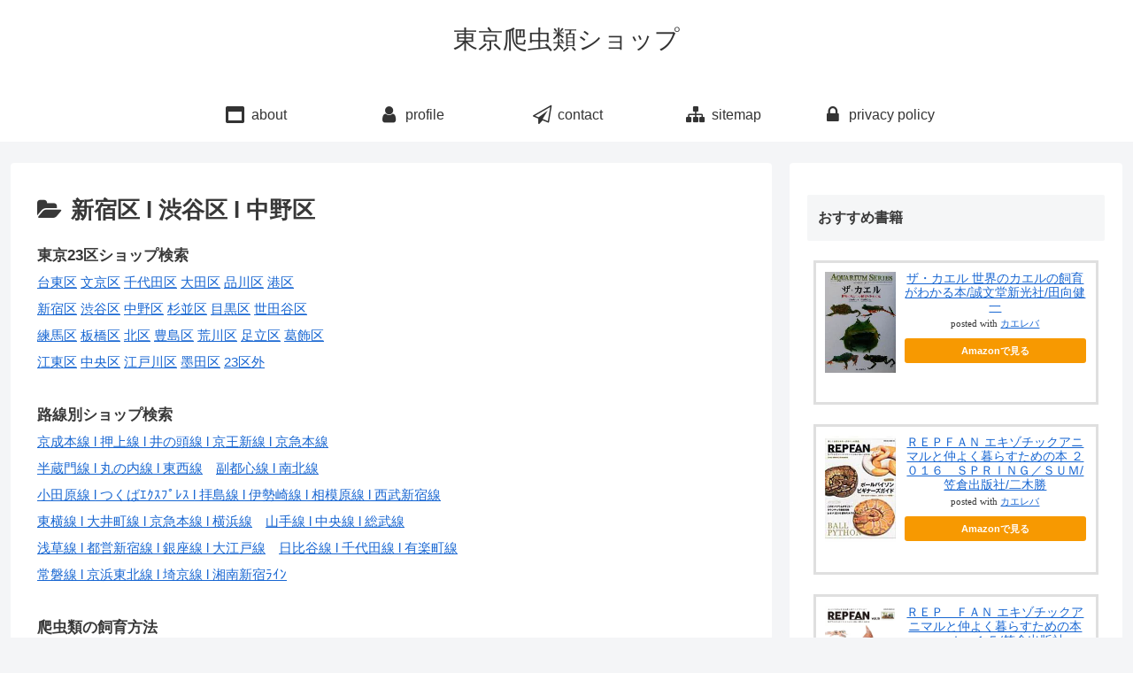

--- FILE ---
content_type: text/html; charset=UTF-8
request_url: https://reptile-shop.net/category/area3
body_size: 22655
content:
<!doctype html>
<html lang="ja">

<head>
<meta charset="utf-8">
<meta http-equiv="X-UA-Compatible" content="IE=edge">
<meta name="viewport" content="width=device-width, initial-scale=1.0, viewport-fit=cover"/>

      
<!-- Global site tag (gtag.js) - Google Analytics -->
<script async src="https://www.googletagmanager.com/gtag/js?id=UA-40858824-2"></script>
<script>
  window.dataLayer = window.dataLayer || [];
  function gtag(){dataLayer.push(arguments);}
  gtag('js', new Date());

  gtag('config', 'UA-40858824-2');
</script>
<!-- /Global site tag (gtag.js) - Google Analytics -->

      
  <!-- Other Analytics -->
<script data-ad-client="ca-pub-9202055545229574" async src="https://pagead2.googlesyndication.com/pagead/js/adsbygoogle.js"></script>
<!-- /Other Analytics -->
<!-- preconnect dns-prefetch -->
<link rel="preconnect dns-prefetch" href="//www.googletagmanager.com">
<link rel="preconnect dns-prefetch" href="//www.google-analytics.com">
<link rel="preconnect dns-prefetch" href="//ajax.googleapis.com">
<link rel="preconnect dns-prefetch" href="//cdnjs.cloudflare.com">
<link rel="preconnect dns-prefetch" href="//pagead2.googlesyndication.com">
<link rel="preconnect dns-prefetch" href="//googleads.g.doubleclick.net">
<link rel="preconnect dns-prefetch" href="//tpc.googlesyndication.com">
<link rel="preconnect dns-prefetch" href="//ad.doubleclick.net">
<link rel="preconnect dns-prefetch" href="//www.gstatic.com">
<link rel="preconnect dns-prefetch" href="//cse.google.com">
<link rel="preconnect dns-prefetch" href="//fonts.gstatic.com">
<link rel="preconnect dns-prefetch" href="//fonts.googleapis.com">
<link rel="preconnect dns-prefetch" href="//cms.quantserve.com">
<link rel="preconnect dns-prefetch" href="//secure.gravatar.com">
<link rel="preconnect dns-prefetch" href="//cdn.syndication.twimg.com">
<link rel="preconnect dns-prefetch" href="//cdn.jsdelivr.net">
<link rel="preconnect dns-prefetch" href="//images-fe.ssl-images-amazon.com">
<link rel="preconnect dns-prefetch" href="//completion.amazon.com">
<link rel="preconnect dns-prefetch" href="//m.media-amazon.com">
<link rel="preconnect dns-prefetch" href="//i.moshimo.com">
<link rel="preconnect dns-prefetch" href="//aml.valuecommerce.com">
<link rel="preconnect dns-prefetch" href="//dalc.valuecommerce.com">
<link rel="preconnect dns-prefetch" href="//dalb.valuecommerce.com">
<title>新宿区 l 渋谷区 l 中野区  |  東京爬虫類ショップ</title>

<!-- OGP -->
<meta property="og:type" content="website">
<meta property="og:description" content="「新宿区 l 渋谷区 l 中野区」の記事一覧です。">
<meta property="og:title" content="新宿区 l 渋谷区 l 中野区">
<meta property="og:url" content="https://reptile-shop.net/category/tokyo23/area3">
<meta property="og:image" content="http://reptile-shop.net/wp-content/themes/cocoon-master/screenshot.jpg">
<meta property="og:site_name" content="東京爬虫類ショップ">
<meta property="og:locale" content="ja_JP">
<meta property="article:published_time" content="2020-07-16T21:05:43+09:00" />
<meta property="article:modified_time" content="2020-07-17T01:45:38+09:00" />
<meta property="article:section" content="新宿区 l 渋谷区 l 中野区">
<meta property="article:section" content="爬虫類の生体・飼育用品販売">
<meta property="article:section" content="副都心線 l 南北線">
<meta property="article:section" content="爬虫類・小動物のカフェ&amp;バー">
<meta property="article:section" content="山手線 l 中央線 l 総武線">
<meta property="article:section" content="東京23区">
<meta property="article:section" content="日比谷線 l 千代田線 l 有楽町線">
<meta property="article:tag" content="山手線">
<meta property="article:tag" content="千代田線">
<meta property="article:tag" content="渋谷区">
<meta property="article:tag" content="副都心線">
<meta property="article:tag" content="原宿駅">
<meta property="article:tag" content="明治神宮駅">
<!-- /OGP -->

<!-- Twitter Card -->
<meta name="twitter:card" content="summary_large_image">
<meta property="twitter:description" content="「新宿区 l 渋谷区 l 中野区」の記事一覧です。">
<meta property="twitter:title" content="新宿区 l 渋谷区 l 中野区">
<meta property="twitter:url" content="https://reptile-shop.net/category/tokyo23/area3">
<meta name="twitter:image" content="http://reptile-shop.net/wp-content/themes/cocoon-master/screenshot.jpg">
<meta name="twitter:domain" content="reptile-shop.net">
<!-- /Twitter Card -->
<link rel='dns-prefetch' href='//ajax.googleapis.com' />
<link rel='dns-prefetch' href='//cdnjs.cloudflare.com' />
<link rel='dns-prefetch' href='//s.w.org' />
<link rel="alternate" type="application/rss+xml" title="東京爬虫類ショップ &raquo; フィード" href="https://reptile-shop.net/feed" />
<link rel="alternate" type="application/rss+xml" title="東京爬虫類ショップ &raquo; コメントフィード" href="https://reptile-shop.net/comments/feed" />
<link rel="alternate" type="application/rss+xml" title="東京爬虫類ショップ &raquo; 新宿区 l 渋谷区 l 中野区 カテゴリーのフィード" href="https://reptile-shop.net/category/tokyo23/area3/feed" />
<link rel='stylesheet' id='cocoon-style-css'  href='https://reptile-shop.net/wp-content/themes/cocoon-master/style.css?ver=5.4.18&#038;fver=20200611031437' media='all' />
<style id='cocoon-style-inline-css'>
@media screen and (max-width:480px){.page-body,.menu-content{font-size:16px}}body{color:#383838}.main{width:860px}.sidebar{width:376px}@media screen and (max-width:1260px){.wrap{width:auto}.main,.sidebar,.sidebar-left .main,.sidebar-left .sidebar{margin:0 .5%}.main{width:67%}.sidebar{padding:10px;width:30%}.entry-card-thumb{width:38%}.entry-card-content{margin-left:40%}}.navi-footer-in>.menu-footer li{width:100px}.toc-checkbox{display:none}.toc-content{visibility:hidden;height:0;opacity:.2;transition:all .5s ease-out}.toc-checkbox:checked~.toc-content{visibility:visible;padding-top:.6em;height:100%;opacity:1}.toc-title::after{content:'[開く]';margin-left:.5em;cursor:pointer;font-size:.8em}.toc-title:hover::after{text-decoration:underline}.toc-checkbox:checked+.toc-title::after{content:'[閉じる]'}#respond{display:none}.entry-content>*,.demo .entry-content p{line-height:1.8}.entry-content>*,.demo .entry-content p{margin-top:1em;margin-bottom:1em}.entry-content>.micro-top{margin-bottom:-1.1em}.entry-content>.micro-balloon{margin-bottom:-.8em}.entry-content>.micro-bottom{margin-top:-1.1em}.entry-content>.micro-bottom.micro-balloon{margin-top:-.8em;margin-bottom:1em}.blank-box.bb-key-color{border-color:#19448e}.iic-key-color li::before{color:#19448e}.blank-box.bb-tab.bb-key-color::before{background-color:#19448e}.tb-key-color .toggle-button{border:1px solid #19448e;background:#19448e;color:#fff}.tb-key-color .toggle-button::before{color:#ccc}.tb-key-color .toggle-checkbox:checked~.toggle-content{border-color:#19448e}.cb-key-color.caption-box{border-color:#19448e}.cb-key-color .caption-box-label{background-color:#19448e;color:#fff}.tcb-key-color .tab-caption-box-label{background-color:#19448e;color:#fff}.tcb-key-color .tab-caption-box-content{border-color:#19448e}.lb-key-color .label-box-content{border-color:#19448e}.mc-key-color{background-color:#19448e;color:#fff;border:0}.mc-key-color.micro-bottom::after{border-bottom-color:#19448e;border-top-color:transparent}.mc-key-color::before{border-top-color:transparent;border-bottom-color:transparent}.mc-key-color::after{border-top-color:#19448e}.btn-key-color,.btn-wrap.btn-wrap-key-color>a{background-color:#19448e}.has-text-color.has-key-color-color{color:#19448e}.has-background.has-key-color-background-color{background-color:#19448e}.article.page-body,body#tinymce.wp-editor{background-color:#fff}.article.page-body,.editor-post-title__block .editor-post-title__input,body#tinymce.wp-editor{color:#333}.body .has-key-color-background-color{background-color:#19448e}.body .has-key-color-color{color:#19448e}.body .has-key-color-border-color{border-color:#19448e}.btn-wrap.has-key-color-background-color>a{background-color:#19448e}.btn-wrap.has-key-color-color>a{color:#19448e}.btn-wrap.has-key-color-border-color>a{border-color:#19448e}.bb-tab.has-key-color-border-color .bb-label{background-color:#19448e}.toggle-wrap.has-key-color-border-color .toggle-button{background-color:#19448e}.toggle-wrap.has-key-color-border-color .toggle-button,.toggle-wrap.has-key-color-border-color .toggle-content{border-color:#19448e}.iconlist-box.has-key-color-icon-color li::before{color:#19448e}.micro-balloon.has-key-color-background-color{background-color:#19448e;border-color:transparent}.micro-balloon.has-key-color-background-color.micro-bottom::after{border-bottom-color:#19448e;border-top-color:transparent}.micro-balloon.has-key-color-background-color::before{border-top-color:transparent;border-bottom-color:transparent}.micro-balloon.has-key-color-background-color::after{border-top-color:#19448e}.micro-balloon.has-border-color.has-key-color-border-color{border-color:#19448e}.micro-balloon.micro-top.has-key-color-border-color::before{border-top-color:#19448e}.micro-balloon.micro-bottom.has-key-color-border-color::before{border-bottom-color:#19448e}.caption-box.has-key-color-border-color .box-label{background-color:#19448e}.tab-caption-box.has-key-color-border-color .box-label{background-color:#19448e}.tab-caption-box.has-key-color-border-color .box-content{border-color:#19448e}.tab-caption-box.has-key-color-background-color .box-content{background-color:#19448e}.label-box.has-key-color-border-color .box-content{border-color:#19448e}.label-box.has-key-color-background-color .box-content{background-color:#19448e}.sbp-l .speech-balloon.has-key-color-border-color::before{border-right-color:#19448e}.sbp-r .speech-balloon.has-key-color-border-color::before{border-left-color:#19448e}.sbp-l .speech-balloon.has-key-color-background-color::after{border-right-color:#19448e}.sbp-r .speech-balloon.has-key-color-background-color::after{border-left-color:#19448e}.sbs-line.sbp-r .speech-balloon.has-key-color-background-color{background-color:#19448e}.sbs-line.sbp-r .speech-balloon.has-key-color-border-color{border-color:#19448e}.speech-wrap.sbs-think .speech-balloon.has-key-color-border-color::before,.speech-wrap.sbs-think .speech-balloon.has-key-color-border-color::after{border-color:#19448e}.sbs-think .speech-balloon.has-key-color-background-color::before,.sbs-think .speech-balloon.has-key-color-background-color::after{background-color:#19448e}.timeline-box.has-key-color-point-color .timeline-item::before{background-color:#19448e}.body .has-red-background-color{background-color:#e60033}.body .has-red-color{color:#e60033}.body .has-red-border-color{border-color:#e60033}.btn-wrap.has-red-background-color>a{background-color:#e60033}.btn-wrap.has-red-color>a{color:#e60033}.btn-wrap.has-red-border-color>a{border-color:#e60033}.bb-tab.has-red-border-color .bb-label{background-color:#e60033}.toggle-wrap.has-red-border-color .toggle-button{background-color:#e60033}.toggle-wrap.has-red-border-color .toggle-button,.toggle-wrap.has-red-border-color .toggle-content{border-color:#e60033}.iconlist-box.has-red-icon-color li::before{color:#e60033}.micro-balloon.has-red-background-color{background-color:#e60033;border-color:transparent}.micro-balloon.has-red-background-color.micro-bottom::after{border-bottom-color:#e60033;border-top-color:transparent}.micro-balloon.has-red-background-color::before{border-top-color:transparent;border-bottom-color:transparent}.micro-balloon.has-red-background-color::after{border-top-color:#e60033}.micro-balloon.has-border-color.has-red-border-color{border-color:#e60033}.micro-balloon.micro-top.has-red-border-color::before{border-top-color:#e60033}.micro-balloon.micro-bottom.has-red-border-color::before{border-bottom-color:#e60033}.caption-box.has-red-border-color .box-label{background-color:#e60033}.tab-caption-box.has-red-border-color .box-label{background-color:#e60033}.tab-caption-box.has-red-border-color .box-content{border-color:#e60033}.tab-caption-box.has-red-background-color .box-content{background-color:#e60033}.label-box.has-red-border-color .box-content{border-color:#e60033}.label-box.has-red-background-color .box-content{background-color:#e60033}.sbp-l .speech-balloon.has-red-border-color::before{border-right-color:#e60033}.sbp-r .speech-balloon.has-red-border-color::before{border-left-color:#e60033}.sbp-l .speech-balloon.has-red-background-color::after{border-right-color:#e60033}.sbp-r .speech-balloon.has-red-background-color::after{border-left-color:#e60033}.sbs-line.sbp-r .speech-balloon.has-red-background-color{background-color:#e60033}.sbs-line.sbp-r .speech-balloon.has-red-border-color{border-color:#e60033}.speech-wrap.sbs-think .speech-balloon.has-red-border-color::before,.speech-wrap.sbs-think .speech-balloon.has-red-border-color::after{border-color:#e60033}.sbs-think .speech-balloon.has-red-background-color::before,.sbs-think .speech-balloon.has-red-background-color::after{background-color:#e60033}.timeline-box.has-red-point-color .timeline-item::before{background-color:#e60033}.body .has-pink-background-color{background-color:#e95295}.body .has-pink-color{color:#e95295}.body .has-pink-border-color{border-color:#e95295}.btn-wrap.has-pink-background-color>a{background-color:#e95295}.btn-wrap.has-pink-color>a{color:#e95295}.btn-wrap.has-pink-border-color>a{border-color:#e95295}.bb-tab.has-pink-border-color .bb-label{background-color:#e95295}.toggle-wrap.has-pink-border-color .toggle-button{background-color:#e95295}.toggle-wrap.has-pink-border-color .toggle-button,.toggle-wrap.has-pink-border-color .toggle-content{border-color:#e95295}.iconlist-box.has-pink-icon-color li::before{color:#e95295}.micro-balloon.has-pink-background-color{background-color:#e95295;border-color:transparent}.micro-balloon.has-pink-background-color.micro-bottom::after{border-bottom-color:#e95295;border-top-color:transparent}.micro-balloon.has-pink-background-color::before{border-top-color:transparent;border-bottom-color:transparent}.micro-balloon.has-pink-background-color::after{border-top-color:#e95295}.micro-balloon.has-border-color.has-pink-border-color{border-color:#e95295}.micro-balloon.micro-top.has-pink-border-color::before{border-top-color:#e95295}.micro-balloon.micro-bottom.has-pink-border-color::before{border-bottom-color:#e95295}.caption-box.has-pink-border-color .box-label{background-color:#e95295}.tab-caption-box.has-pink-border-color .box-label{background-color:#e95295}.tab-caption-box.has-pink-border-color .box-content{border-color:#e95295}.tab-caption-box.has-pink-background-color .box-content{background-color:#e95295}.label-box.has-pink-border-color .box-content{border-color:#e95295}.label-box.has-pink-background-color .box-content{background-color:#e95295}.sbp-l .speech-balloon.has-pink-border-color::before{border-right-color:#e95295}.sbp-r .speech-balloon.has-pink-border-color::before{border-left-color:#e95295}.sbp-l .speech-balloon.has-pink-background-color::after{border-right-color:#e95295}.sbp-r .speech-balloon.has-pink-background-color::after{border-left-color:#e95295}.sbs-line.sbp-r .speech-balloon.has-pink-background-color{background-color:#e95295}.sbs-line.sbp-r .speech-balloon.has-pink-border-color{border-color:#e95295}.speech-wrap.sbs-think .speech-balloon.has-pink-border-color::before,.speech-wrap.sbs-think .speech-balloon.has-pink-border-color::after{border-color:#e95295}.sbs-think .speech-balloon.has-pink-background-color::before,.sbs-think .speech-balloon.has-pink-background-color::after{background-color:#e95295}.timeline-box.has-pink-point-color .timeline-item::before{background-color:#e95295}.body .has-purple-background-color{background-color:#884898}.body .has-purple-color{color:#884898}.body .has-purple-border-color{border-color:#884898}.btn-wrap.has-purple-background-color>a{background-color:#884898}.btn-wrap.has-purple-color>a{color:#884898}.btn-wrap.has-purple-border-color>a{border-color:#884898}.bb-tab.has-purple-border-color .bb-label{background-color:#884898}.toggle-wrap.has-purple-border-color .toggle-button{background-color:#884898}.toggle-wrap.has-purple-border-color .toggle-button,.toggle-wrap.has-purple-border-color .toggle-content{border-color:#884898}.iconlist-box.has-purple-icon-color li::before{color:#884898}.micro-balloon.has-purple-background-color{background-color:#884898;border-color:transparent}.micro-balloon.has-purple-background-color.micro-bottom::after{border-bottom-color:#884898;border-top-color:transparent}.micro-balloon.has-purple-background-color::before{border-top-color:transparent;border-bottom-color:transparent}.micro-balloon.has-purple-background-color::after{border-top-color:#884898}.micro-balloon.has-border-color.has-purple-border-color{border-color:#884898}.micro-balloon.micro-top.has-purple-border-color::before{border-top-color:#884898}.micro-balloon.micro-bottom.has-purple-border-color::before{border-bottom-color:#884898}.caption-box.has-purple-border-color .box-label{background-color:#884898}.tab-caption-box.has-purple-border-color .box-label{background-color:#884898}.tab-caption-box.has-purple-border-color .box-content{border-color:#884898}.tab-caption-box.has-purple-background-color .box-content{background-color:#884898}.label-box.has-purple-border-color .box-content{border-color:#884898}.label-box.has-purple-background-color .box-content{background-color:#884898}.sbp-l .speech-balloon.has-purple-border-color::before{border-right-color:#884898}.sbp-r .speech-balloon.has-purple-border-color::before{border-left-color:#884898}.sbp-l .speech-balloon.has-purple-background-color::after{border-right-color:#884898}.sbp-r .speech-balloon.has-purple-background-color::after{border-left-color:#884898}.sbs-line.sbp-r .speech-balloon.has-purple-background-color{background-color:#884898}.sbs-line.sbp-r .speech-balloon.has-purple-border-color{border-color:#884898}.speech-wrap.sbs-think .speech-balloon.has-purple-border-color::before,.speech-wrap.sbs-think .speech-balloon.has-purple-border-color::after{border-color:#884898}.sbs-think .speech-balloon.has-purple-background-color::before,.sbs-think .speech-balloon.has-purple-background-color::after{background-color:#884898}.timeline-box.has-purple-point-color .timeline-item::before{background-color:#884898}.body .has-deep-background-color{background-color:#55295b}.body .has-deep-color{color:#55295b}.body .has-deep-border-color{border-color:#55295b}.btn-wrap.has-deep-background-color>a{background-color:#55295b}.btn-wrap.has-deep-color>a{color:#55295b}.btn-wrap.has-deep-border-color>a{border-color:#55295b}.bb-tab.has-deep-border-color .bb-label{background-color:#55295b}.toggle-wrap.has-deep-border-color .toggle-button{background-color:#55295b}.toggle-wrap.has-deep-border-color .toggle-button,.toggle-wrap.has-deep-border-color .toggle-content{border-color:#55295b}.iconlist-box.has-deep-icon-color li::before{color:#55295b}.micro-balloon.has-deep-background-color{background-color:#55295b;border-color:transparent}.micro-balloon.has-deep-background-color.micro-bottom::after{border-bottom-color:#55295b;border-top-color:transparent}.micro-balloon.has-deep-background-color::before{border-top-color:transparent;border-bottom-color:transparent}.micro-balloon.has-deep-background-color::after{border-top-color:#55295b}.micro-balloon.has-border-color.has-deep-border-color{border-color:#55295b}.micro-balloon.micro-top.has-deep-border-color::before{border-top-color:#55295b}.micro-balloon.micro-bottom.has-deep-border-color::before{border-bottom-color:#55295b}.caption-box.has-deep-border-color .box-label{background-color:#55295b}.tab-caption-box.has-deep-border-color .box-label{background-color:#55295b}.tab-caption-box.has-deep-border-color .box-content{border-color:#55295b}.tab-caption-box.has-deep-background-color .box-content{background-color:#55295b}.label-box.has-deep-border-color .box-content{border-color:#55295b}.label-box.has-deep-background-color .box-content{background-color:#55295b}.sbp-l .speech-balloon.has-deep-border-color::before{border-right-color:#55295b}.sbp-r .speech-balloon.has-deep-border-color::before{border-left-color:#55295b}.sbp-l .speech-balloon.has-deep-background-color::after{border-right-color:#55295b}.sbp-r .speech-balloon.has-deep-background-color::after{border-left-color:#55295b}.sbs-line.sbp-r .speech-balloon.has-deep-background-color{background-color:#55295b}.sbs-line.sbp-r .speech-balloon.has-deep-border-color{border-color:#55295b}.speech-wrap.sbs-think .speech-balloon.has-deep-border-color::before,.speech-wrap.sbs-think .speech-balloon.has-deep-border-color::after{border-color:#55295b}.sbs-think .speech-balloon.has-deep-background-color::before,.sbs-think .speech-balloon.has-deep-background-color::after{background-color:#55295b}.timeline-box.has-deep-point-color .timeline-item::before{background-color:#55295b}.body .has-indigo-background-color{background-color:#1e50a2}.body .has-indigo-color{color:#1e50a2}.body .has-indigo-border-color{border-color:#1e50a2}.btn-wrap.has-indigo-background-color>a{background-color:#1e50a2}.btn-wrap.has-indigo-color>a{color:#1e50a2}.btn-wrap.has-indigo-border-color>a{border-color:#1e50a2}.bb-tab.has-indigo-border-color .bb-label{background-color:#1e50a2}.toggle-wrap.has-indigo-border-color .toggle-button{background-color:#1e50a2}.toggle-wrap.has-indigo-border-color .toggle-button,.toggle-wrap.has-indigo-border-color .toggle-content{border-color:#1e50a2}.iconlist-box.has-indigo-icon-color li::before{color:#1e50a2}.micro-balloon.has-indigo-background-color{background-color:#1e50a2;border-color:transparent}.micro-balloon.has-indigo-background-color.micro-bottom::after{border-bottom-color:#1e50a2;border-top-color:transparent}.micro-balloon.has-indigo-background-color::before{border-top-color:transparent;border-bottom-color:transparent}.micro-balloon.has-indigo-background-color::after{border-top-color:#1e50a2}.micro-balloon.has-border-color.has-indigo-border-color{border-color:#1e50a2}.micro-balloon.micro-top.has-indigo-border-color::before{border-top-color:#1e50a2}.micro-balloon.micro-bottom.has-indigo-border-color::before{border-bottom-color:#1e50a2}.caption-box.has-indigo-border-color .box-label{background-color:#1e50a2}.tab-caption-box.has-indigo-border-color .box-label{background-color:#1e50a2}.tab-caption-box.has-indigo-border-color .box-content{border-color:#1e50a2}.tab-caption-box.has-indigo-background-color .box-content{background-color:#1e50a2}.label-box.has-indigo-border-color .box-content{border-color:#1e50a2}.label-box.has-indigo-background-color .box-content{background-color:#1e50a2}.sbp-l .speech-balloon.has-indigo-border-color::before{border-right-color:#1e50a2}.sbp-r .speech-balloon.has-indigo-border-color::before{border-left-color:#1e50a2}.sbp-l .speech-balloon.has-indigo-background-color::after{border-right-color:#1e50a2}.sbp-r .speech-balloon.has-indigo-background-color::after{border-left-color:#1e50a2}.sbs-line.sbp-r .speech-balloon.has-indigo-background-color{background-color:#1e50a2}.sbs-line.sbp-r .speech-balloon.has-indigo-border-color{border-color:#1e50a2}.speech-wrap.sbs-think .speech-balloon.has-indigo-border-color::before,.speech-wrap.sbs-think .speech-balloon.has-indigo-border-color::after{border-color:#1e50a2}.sbs-think .speech-balloon.has-indigo-background-color::before,.sbs-think .speech-balloon.has-indigo-background-color::after{background-color:#1e50a2}.timeline-box.has-indigo-point-color .timeline-item::before{background-color:#1e50a2}.body .has-blue-background-color{background-color:#0095d9}.body .has-blue-color{color:#0095d9}.body .has-blue-border-color{border-color:#0095d9}.btn-wrap.has-blue-background-color>a{background-color:#0095d9}.btn-wrap.has-blue-color>a{color:#0095d9}.btn-wrap.has-blue-border-color>a{border-color:#0095d9}.bb-tab.has-blue-border-color .bb-label{background-color:#0095d9}.toggle-wrap.has-blue-border-color .toggle-button{background-color:#0095d9}.toggle-wrap.has-blue-border-color .toggle-button,.toggle-wrap.has-blue-border-color .toggle-content{border-color:#0095d9}.iconlist-box.has-blue-icon-color li::before{color:#0095d9}.micro-balloon.has-blue-background-color{background-color:#0095d9;border-color:transparent}.micro-balloon.has-blue-background-color.micro-bottom::after{border-bottom-color:#0095d9;border-top-color:transparent}.micro-balloon.has-blue-background-color::before{border-top-color:transparent;border-bottom-color:transparent}.micro-balloon.has-blue-background-color::after{border-top-color:#0095d9}.micro-balloon.has-border-color.has-blue-border-color{border-color:#0095d9}.micro-balloon.micro-top.has-blue-border-color::before{border-top-color:#0095d9}.micro-balloon.micro-bottom.has-blue-border-color::before{border-bottom-color:#0095d9}.caption-box.has-blue-border-color .box-label{background-color:#0095d9}.tab-caption-box.has-blue-border-color .box-label{background-color:#0095d9}.tab-caption-box.has-blue-border-color .box-content{border-color:#0095d9}.tab-caption-box.has-blue-background-color .box-content{background-color:#0095d9}.label-box.has-blue-border-color .box-content{border-color:#0095d9}.label-box.has-blue-background-color .box-content{background-color:#0095d9}.sbp-l .speech-balloon.has-blue-border-color::before{border-right-color:#0095d9}.sbp-r .speech-balloon.has-blue-border-color::before{border-left-color:#0095d9}.sbp-l .speech-balloon.has-blue-background-color::after{border-right-color:#0095d9}.sbp-r .speech-balloon.has-blue-background-color::after{border-left-color:#0095d9}.sbs-line.sbp-r .speech-balloon.has-blue-background-color{background-color:#0095d9}.sbs-line.sbp-r .speech-balloon.has-blue-border-color{border-color:#0095d9}.speech-wrap.sbs-think .speech-balloon.has-blue-border-color::before,.speech-wrap.sbs-think .speech-balloon.has-blue-border-color::after{border-color:#0095d9}.sbs-think .speech-balloon.has-blue-background-color::before,.sbs-think .speech-balloon.has-blue-background-color::after{background-color:#0095d9}.timeline-box.has-blue-point-color .timeline-item::before{background-color:#0095d9}.body .has-light-blue-background-color{background-color:#2ca9e1}.body .has-light-blue-color{color:#2ca9e1}.body .has-light-blue-border-color{border-color:#2ca9e1}.btn-wrap.has-light-blue-background-color>a{background-color:#2ca9e1}.btn-wrap.has-light-blue-color>a{color:#2ca9e1}.btn-wrap.has-light-blue-border-color>a{border-color:#2ca9e1}.bb-tab.has-light-blue-border-color .bb-label{background-color:#2ca9e1}.toggle-wrap.has-light-blue-border-color .toggle-button{background-color:#2ca9e1}.toggle-wrap.has-light-blue-border-color .toggle-button,.toggle-wrap.has-light-blue-border-color .toggle-content{border-color:#2ca9e1}.iconlist-box.has-light-blue-icon-color li::before{color:#2ca9e1}.micro-balloon.has-light-blue-background-color{background-color:#2ca9e1;border-color:transparent}.micro-balloon.has-light-blue-background-color.micro-bottom::after{border-bottom-color:#2ca9e1;border-top-color:transparent}.micro-balloon.has-light-blue-background-color::before{border-top-color:transparent;border-bottom-color:transparent}.micro-balloon.has-light-blue-background-color::after{border-top-color:#2ca9e1}.micro-balloon.has-border-color.has-light-blue-border-color{border-color:#2ca9e1}.micro-balloon.micro-top.has-light-blue-border-color::before{border-top-color:#2ca9e1}.micro-balloon.micro-bottom.has-light-blue-border-color::before{border-bottom-color:#2ca9e1}.caption-box.has-light-blue-border-color .box-label{background-color:#2ca9e1}.tab-caption-box.has-light-blue-border-color .box-label{background-color:#2ca9e1}.tab-caption-box.has-light-blue-border-color .box-content{border-color:#2ca9e1}.tab-caption-box.has-light-blue-background-color .box-content{background-color:#2ca9e1}.label-box.has-light-blue-border-color .box-content{border-color:#2ca9e1}.label-box.has-light-blue-background-color .box-content{background-color:#2ca9e1}.sbp-l .speech-balloon.has-light-blue-border-color::before{border-right-color:#2ca9e1}.sbp-r .speech-balloon.has-light-blue-border-color::before{border-left-color:#2ca9e1}.sbp-l .speech-balloon.has-light-blue-background-color::after{border-right-color:#2ca9e1}.sbp-r .speech-balloon.has-light-blue-background-color::after{border-left-color:#2ca9e1}.sbs-line.sbp-r .speech-balloon.has-light-blue-background-color{background-color:#2ca9e1}.sbs-line.sbp-r .speech-balloon.has-light-blue-border-color{border-color:#2ca9e1}.speech-wrap.sbs-think .speech-balloon.has-light-blue-border-color::before,.speech-wrap.sbs-think .speech-balloon.has-light-blue-border-color::after{border-color:#2ca9e1}.sbs-think .speech-balloon.has-light-blue-background-color::before,.sbs-think .speech-balloon.has-light-blue-background-color::after{background-color:#2ca9e1}.timeline-box.has-light-blue-point-color .timeline-item::before{background-color:#2ca9e1}.body .has-cyan-background-color{background-color:#00a3af}.body .has-cyan-color{color:#00a3af}.body .has-cyan-border-color{border-color:#00a3af}.btn-wrap.has-cyan-background-color>a{background-color:#00a3af}.btn-wrap.has-cyan-color>a{color:#00a3af}.btn-wrap.has-cyan-border-color>a{border-color:#00a3af}.bb-tab.has-cyan-border-color .bb-label{background-color:#00a3af}.toggle-wrap.has-cyan-border-color .toggle-button{background-color:#00a3af}.toggle-wrap.has-cyan-border-color .toggle-button,.toggle-wrap.has-cyan-border-color .toggle-content{border-color:#00a3af}.iconlist-box.has-cyan-icon-color li::before{color:#00a3af}.micro-balloon.has-cyan-background-color{background-color:#00a3af;border-color:transparent}.micro-balloon.has-cyan-background-color.micro-bottom::after{border-bottom-color:#00a3af;border-top-color:transparent}.micro-balloon.has-cyan-background-color::before{border-top-color:transparent;border-bottom-color:transparent}.micro-balloon.has-cyan-background-color::after{border-top-color:#00a3af}.micro-balloon.has-border-color.has-cyan-border-color{border-color:#00a3af}.micro-balloon.micro-top.has-cyan-border-color::before{border-top-color:#00a3af}.micro-balloon.micro-bottom.has-cyan-border-color::before{border-bottom-color:#00a3af}.caption-box.has-cyan-border-color .box-label{background-color:#00a3af}.tab-caption-box.has-cyan-border-color .box-label{background-color:#00a3af}.tab-caption-box.has-cyan-border-color .box-content{border-color:#00a3af}.tab-caption-box.has-cyan-background-color .box-content{background-color:#00a3af}.label-box.has-cyan-border-color .box-content{border-color:#00a3af}.label-box.has-cyan-background-color .box-content{background-color:#00a3af}.sbp-l .speech-balloon.has-cyan-border-color::before{border-right-color:#00a3af}.sbp-r .speech-balloon.has-cyan-border-color::before{border-left-color:#00a3af}.sbp-l .speech-balloon.has-cyan-background-color::after{border-right-color:#00a3af}.sbp-r .speech-balloon.has-cyan-background-color::after{border-left-color:#00a3af}.sbs-line.sbp-r .speech-balloon.has-cyan-background-color{background-color:#00a3af}.sbs-line.sbp-r .speech-balloon.has-cyan-border-color{border-color:#00a3af}.speech-wrap.sbs-think .speech-balloon.has-cyan-border-color::before,.speech-wrap.sbs-think .speech-balloon.has-cyan-border-color::after{border-color:#00a3af}.sbs-think .speech-balloon.has-cyan-background-color::before,.sbs-think .speech-balloon.has-cyan-background-color::after{background-color:#00a3af}.timeline-box.has-cyan-point-color .timeline-item::before{background-color:#00a3af}.body .has-teal-background-color{background-color:#007b43}.body .has-teal-color{color:#007b43}.body .has-teal-border-color{border-color:#007b43}.btn-wrap.has-teal-background-color>a{background-color:#007b43}.btn-wrap.has-teal-color>a{color:#007b43}.btn-wrap.has-teal-border-color>a{border-color:#007b43}.bb-tab.has-teal-border-color .bb-label{background-color:#007b43}.toggle-wrap.has-teal-border-color .toggle-button{background-color:#007b43}.toggle-wrap.has-teal-border-color .toggle-button,.toggle-wrap.has-teal-border-color .toggle-content{border-color:#007b43}.iconlist-box.has-teal-icon-color li::before{color:#007b43}.micro-balloon.has-teal-background-color{background-color:#007b43;border-color:transparent}.micro-balloon.has-teal-background-color.micro-bottom::after{border-bottom-color:#007b43;border-top-color:transparent}.micro-balloon.has-teal-background-color::before{border-top-color:transparent;border-bottom-color:transparent}.micro-balloon.has-teal-background-color::after{border-top-color:#007b43}.micro-balloon.has-border-color.has-teal-border-color{border-color:#007b43}.micro-balloon.micro-top.has-teal-border-color::before{border-top-color:#007b43}.micro-balloon.micro-bottom.has-teal-border-color::before{border-bottom-color:#007b43}.caption-box.has-teal-border-color .box-label{background-color:#007b43}.tab-caption-box.has-teal-border-color .box-label{background-color:#007b43}.tab-caption-box.has-teal-border-color .box-content{border-color:#007b43}.tab-caption-box.has-teal-background-color .box-content{background-color:#007b43}.label-box.has-teal-border-color .box-content{border-color:#007b43}.label-box.has-teal-background-color .box-content{background-color:#007b43}.sbp-l .speech-balloon.has-teal-border-color::before{border-right-color:#007b43}.sbp-r .speech-balloon.has-teal-border-color::before{border-left-color:#007b43}.sbp-l .speech-balloon.has-teal-background-color::after{border-right-color:#007b43}.sbp-r .speech-balloon.has-teal-background-color::after{border-left-color:#007b43}.sbs-line.sbp-r .speech-balloon.has-teal-background-color{background-color:#007b43}.sbs-line.sbp-r .speech-balloon.has-teal-border-color{border-color:#007b43}.speech-wrap.sbs-think .speech-balloon.has-teal-border-color::before,.speech-wrap.sbs-think .speech-balloon.has-teal-border-color::after{border-color:#007b43}.sbs-think .speech-balloon.has-teal-background-color::before,.sbs-think .speech-balloon.has-teal-background-color::after{background-color:#007b43}.timeline-box.has-teal-point-color .timeline-item::before{background-color:#007b43}.body .has-green-background-color{background-color:#3eb370}.body .has-green-color{color:#3eb370}.body .has-green-border-color{border-color:#3eb370}.btn-wrap.has-green-background-color>a{background-color:#3eb370}.btn-wrap.has-green-color>a{color:#3eb370}.btn-wrap.has-green-border-color>a{border-color:#3eb370}.bb-tab.has-green-border-color .bb-label{background-color:#3eb370}.toggle-wrap.has-green-border-color .toggle-button{background-color:#3eb370}.toggle-wrap.has-green-border-color .toggle-button,.toggle-wrap.has-green-border-color .toggle-content{border-color:#3eb370}.iconlist-box.has-green-icon-color li::before{color:#3eb370}.micro-balloon.has-green-background-color{background-color:#3eb370;border-color:transparent}.micro-balloon.has-green-background-color.micro-bottom::after{border-bottom-color:#3eb370;border-top-color:transparent}.micro-balloon.has-green-background-color::before{border-top-color:transparent;border-bottom-color:transparent}.micro-balloon.has-green-background-color::after{border-top-color:#3eb370}.micro-balloon.has-border-color.has-green-border-color{border-color:#3eb370}.micro-balloon.micro-top.has-green-border-color::before{border-top-color:#3eb370}.micro-balloon.micro-bottom.has-green-border-color::before{border-bottom-color:#3eb370}.caption-box.has-green-border-color .box-label{background-color:#3eb370}.tab-caption-box.has-green-border-color .box-label{background-color:#3eb370}.tab-caption-box.has-green-border-color .box-content{border-color:#3eb370}.tab-caption-box.has-green-background-color .box-content{background-color:#3eb370}.label-box.has-green-border-color .box-content{border-color:#3eb370}.label-box.has-green-background-color .box-content{background-color:#3eb370}.sbp-l .speech-balloon.has-green-border-color::before{border-right-color:#3eb370}.sbp-r .speech-balloon.has-green-border-color::before{border-left-color:#3eb370}.sbp-l .speech-balloon.has-green-background-color::after{border-right-color:#3eb370}.sbp-r .speech-balloon.has-green-background-color::after{border-left-color:#3eb370}.sbs-line.sbp-r .speech-balloon.has-green-background-color{background-color:#3eb370}.sbs-line.sbp-r .speech-balloon.has-green-border-color{border-color:#3eb370}.speech-wrap.sbs-think .speech-balloon.has-green-border-color::before,.speech-wrap.sbs-think .speech-balloon.has-green-border-color::after{border-color:#3eb370}.sbs-think .speech-balloon.has-green-background-color::before,.sbs-think .speech-balloon.has-green-background-color::after{background-color:#3eb370}.timeline-box.has-green-point-color .timeline-item::before{background-color:#3eb370}.body .has-light-green-background-color{background-color:#8bc34a}.body .has-light-green-color{color:#8bc34a}.body .has-light-green-border-color{border-color:#8bc34a}.btn-wrap.has-light-green-background-color>a{background-color:#8bc34a}.btn-wrap.has-light-green-color>a{color:#8bc34a}.btn-wrap.has-light-green-border-color>a{border-color:#8bc34a}.bb-tab.has-light-green-border-color .bb-label{background-color:#8bc34a}.toggle-wrap.has-light-green-border-color .toggle-button{background-color:#8bc34a}.toggle-wrap.has-light-green-border-color .toggle-button,.toggle-wrap.has-light-green-border-color .toggle-content{border-color:#8bc34a}.iconlist-box.has-light-green-icon-color li::before{color:#8bc34a}.micro-balloon.has-light-green-background-color{background-color:#8bc34a;border-color:transparent}.micro-balloon.has-light-green-background-color.micro-bottom::after{border-bottom-color:#8bc34a;border-top-color:transparent}.micro-balloon.has-light-green-background-color::before{border-top-color:transparent;border-bottom-color:transparent}.micro-balloon.has-light-green-background-color::after{border-top-color:#8bc34a}.micro-balloon.has-border-color.has-light-green-border-color{border-color:#8bc34a}.micro-balloon.micro-top.has-light-green-border-color::before{border-top-color:#8bc34a}.micro-balloon.micro-bottom.has-light-green-border-color::before{border-bottom-color:#8bc34a}.caption-box.has-light-green-border-color .box-label{background-color:#8bc34a}.tab-caption-box.has-light-green-border-color .box-label{background-color:#8bc34a}.tab-caption-box.has-light-green-border-color .box-content{border-color:#8bc34a}.tab-caption-box.has-light-green-background-color .box-content{background-color:#8bc34a}.label-box.has-light-green-border-color .box-content{border-color:#8bc34a}.label-box.has-light-green-background-color .box-content{background-color:#8bc34a}.sbp-l .speech-balloon.has-light-green-border-color::before{border-right-color:#8bc34a}.sbp-r .speech-balloon.has-light-green-border-color::before{border-left-color:#8bc34a}.sbp-l .speech-balloon.has-light-green-background-color::after{border-right-color:#8bc34a}.sbp-r .speech-balloon.has-light-green-background-color::after{border-left-color:#8bc34a}.sbs-line.sbp-r .speech-balloon.has-light-green-background-color{background-color:#8bc34a}.sbs-line.sbp-r .speech-balloon.has-light-green-border-color{border-color:#8bc34a}.speech-wrap.sbs-think .speech-balloon.has-light-green-border-color::before,.speech-wrap.sbs-think .speech-balloon.has-light-green-border-color::after{border-color:#8bc34a}.sbs-think .speech-balloon.has-light-green-background-color::before,.sbs-think .speech-balloon.has-light-green-background-color::after{background-color:#8bc34a}.timeline-box.has-light-green-point-color .timeline-item::before{background-color:#8bc34a}.body .has-lime-background-color{background-color:#c3d825}.body .has-lime-color{color:#c3d825}.body .has-lime-border-color{border-color:#c3d825}.btn-wrap.has-lime-background-color>a{background-color:#c3d825}.btn-wrap.has-lime-color>a{color:#c3d825}.btn-wrap.has-lime-border-color>a{border-color:#c3d825}.bb-tab.has-lime-border-color .bb-label{background-color:#c3d825}.toggle-wrap.has-lime-border-color .toggle-button{background-color:#c3d825}.toggle-wrap.has-lime-border-color .toggle-button,.toggle-wrap.has-lime-border-color .toggle-content{border-color:#c3d825}.iconlist-box.has-lime-icon-color li::before{color:#c3d825}.micro-balloon.has-lime-background-color{background-color:#c3d825;border-color:transparent}.micro-balloon.has-lime-background-color.micro-bottom::after{border-bottom-color:#c3d825;border-top-color:transparent}.micro-balloon.has-lime-background-color::before{border-top-color:transparent;border-bottom-color:transparent}.micro-balloon.has-lime-background-color::after{border-top-color:#c3d825}.micro-balloon.has-border-color.has-lime-border-color{border-color:#c3d825}.micro-balloon.micro-top.has-lime-border-color::before{border-top-color:#c3d825}.micro-balloon.micro-bottom.has-lime-border-color::before{border-bottom-color:#c3d825}.caption-box.has-lime-border-color .box-label{background-color:#c3d825}.tab-caption-box.has-lime-border-color .box-label{background-color:#c3d825}.tab-caption-box.has-lime-border-color .box-content{border-color:#c3d825}.tab-caption-box.has-lime-background-color .box-content{background-color:#c3d825}.label-box.has-lime-border-color .box-content{border-color:#c3d825}.label-box.has-lime-background-color .box-content{background-color:#c3d825}.sbp-l .speech-balloon.has-lime-border-color::before{border-right-color:#c3d825}.sbp-r .speech-balloon.has-lime-border-color::before{border-left-color:#c3d825}.sbp-l .speech-balloon.has-lime-background-color::after{border-right-color:#c3d825}.sbp-r .speech-balloon.has-lime-background-color::after{border-left-color:#c3d825}.sbs-line.sbp-r .speech-balloon.has-lime-background-color{background-color:#c3d825}.sbs-line.sbp-r .speech-balloon.has-lime-border-color{border-color:#c3d825}.speech-wrap.sbs-think .speech-balloon.has-lime-border-color::before,.speech-wrap.sbs-think .speech-balloon.has-lime-border-color::after{border-color:#c3d825}.sbs-think .speech-balloon.has-lime-background-color::before,.sbs-think .speech-balloon.has-lime-background-color::after{background-color:#c3d825}.timeline-box.has-lime-point-color .timeline-item::before{background-color:#c3d825}.body .has-yellow-background-color{background-color:#ffd900}.body .has-yellow-color{color:#ffd900}.body .has-yellow-border-color{border-color:#ffd900}.btn-wrap.has-yellow-background-color>a{background-color:#ffd900}.btn-wrap.has-yellow-color>a{color:#ffd900}.btn-wrap.has-yellow-border-color>a{border-color:#ffd900}.bb-tab.has-yellow-border-color .bb-label{background-color:#ffd900}.toggle-wrap.has-yellow-border-color .toggle-button{background-color:#ffd900}.toggle-wrap.has-yellow-border-color .toggle-button,.toggle-wrap.has-yellow-border-color .toggle-content{border-color:#ffd900}.iconlist-box.has-yellow-icon-color li::before{color:#ffd900}.micro-balloon.has-yellow-background-color{background-color:#ffd900;border-color:transparent}.micro-balloon.has-yellow-background-color.micro-bottom::after{border-bottom-color:#ffd900;border-top-color:transparent}.micro-balloon.has-yellow-background-color::before{border-top-color:transparent;border-bottom-color:transparent}.micro-balloon.has-yellow-background-color::after{border-top-color:#ffd900}.micro-balloon.has-border-color.has-yellow-border-color{border-color:#ffd900}.micro-balloon.micro-top.has-yellow-border-color::before{border-top-color:#ffd900}.micro-balloon.micro-bottom.has-yellow-border-color::before{border-bottom-color:#ffd900}.caption-box.has-yellow-border-color .box-label{background-color:#ffd900}.tab-caption-box.has-yellow-border-color .box-label{background-color:#ffd900}.tab-caption-box.has-yellow-border-color .box-content{border-color:#ffd900}.tab-caption-box.has-yellow-background-color .box-content{background-color:#ffd900}.label-box.has-yellow-border-color .box-content{border-color:#ffd900}.label-box.has-yellow-background-color .box-content{background-color:#ffd900}.sbp-l .speech-balloon.has-yellow-border-color::before{border-right-color:#ffd900}.sbp-r .speech-balloon.has-yellow-border-color::before{border-left-color:#ffd900}.sbp-l .speech-balloon.has-yellow-background-color::after{border-right-color:#ffd900}.sbp-r .speech-balloon.has-yellow-background-color::after{border-left-color:#ffd900}.sbs-line.sbp-r .speech-balloon.has-yellow-background-color{background-color:#ffd900}.sbs-line.sbp-r .speech-balloon.has-yellow-border-color{border-color:#ffd900}.speech-wrap.sbs-think .speech-balloon.has-yellow-border-color::before,.speech-wrap.sbs-think .speech-balloon.has-yellow-border-color::after{border-color:#ffd900}.sbs-think .speech-balloon.has-yellow-background-color::before,.sbs-think .speech-balloon.has-yellow-background-color::after{background-color:#ffd900}.timeline-box.has-yellow-point-color .timeline-item::before{background-color:#ffd900}.body .has-amber-background-color{background-color:#ffc107}.body .has-amber-color{color:#ffc107}.body .has-amber-border-color{border-color:#ffc107}.btn-wrap.has-amber-background-color>a{background-color:#ffc107}.btn-wrap.has-amber-color>a{color:#ffc107}.btn-wrap.has-amber-border-color>a{border-color:#ffc107}.bb-tab.has-amber-border-color .bb-label{background-color:#ffc107}.toggle-wrap.has-amber-border-color .toggle-button{background-color:#ffc107}.toggle-wrap.has-amber-border-color .toggle-button,.toggle-wrap.has-amber-border-color .toggle-content{border-color:#ffc107}.iconlist-box.has-amber-icon-color li::before{color:#ffc107}.micro-balloon.has-amber-background-color{background-color:#ffc107;border-color:transparent}.micro-balloon.has-amber-background-color.micro-bottom::after{border-bottom-color:#ffc107;border-top-color:transparent}.micro-balloon.has-amber-background-color::before{border-top-color:transparent;border-bottom-color:transparent}.micro-balloon.has-amber-background-color::after{border-top-color:#ffc107}.micro-balloon.has-border-color.has-amber-border-color{border-color:#ffc107}.micro-balloon.micro-top.has-amber-border-color::before{border-top-color:#ffc107}.micro-balloon.micro-bottom.has-amber-border-color::before{border-bottom-color:#ffc107}.caption-box.has-amber-border-color .box-label{background-color:#ffc107}.tab-caption-box.has-amber-border-color .box-label{background-color:#ffc107}.tab-caption-box.has-amber-border-color .box-content{border-color:#ffc107}.tab-caption-box.has-amber-background-color .box-content{background-color:#ffc107}.label-box.has-amber-border-color .box-content{border-color:#ffc107}.label-box.has-amber-background-color .box-content{background-color:#ffc107}.sbp-l .speech-balloon.has-amber-border-color::before{border-right-color:#ffc107}.sbp-r .speech-balloon.has-amber-border-color::before{border-left-color:#ffc107}.sbp-l .speech-balloon.has-amber-background-color::after{border-right-color:#ffc107}.sbp-r .speech-balloon.has-amber-background-color::after{border-left-color:#ffc107}.sbs-line.sbp-r .speech-balloon.has-amber-background-color{background-color:#ffc107}.sbs-line.sbp-r .speech-balloon.has-amber-border-color{border-color:#ffc107}.speech-wrap.sbs-think .speech-balloon.has-amber-border-color::before,.speech-wrap.sbs-think .speech-balloon.has-amber-border-color::after{border-color:#ffc107}.sbs-think .speech-balloon.has-amber-background-color::before,.sbs-think .speech-balloon.has-amber-background-color::after{background-color:#ffc107}.timeline-box.has-amber-point-color .timeline-item::before{background-color:#ffc107}.body .has-orange-background-color{background-color:#f39800}.body .has-orange-color{color:#f39800}.body .has-orange-border-color{border-color:#f39800}.btn-wrap.has-orange-background-color>a{background-color:#f39800}.btn-wrap.has-orange-color>a{color:#f39800}.btn-wrap.has-orange-border-color>a{border-color:#f39800}.bb-tab.has-orange-border-color .bb-label{background-color:#f39800}.toggle-wrap.has-orange-border-color .toggle-button{background-color:#f39800}.toggle-wrap.has-orange-border-color .toggle-button,.toggle-wrap.has-orange-border-color .toggle-content{border-color:#f39800}.iconlist-box.has-orange-icon-color li::before{color:#f39800}.micro-balloon.has-orange-background-color{background-color:#f39800;border-color:transparent}.micro-balloon.has-orange-background-color.micro-bottom::after{border-bottom-color:#f39800;border-top-color:transparent}.micro-balloon.has-orange-background-color::before{border-top-color:transparent;border-bottom-color:transparent}.micro-balloon.has-orange-background-color::after{border-top-color:#f39800}.micro-balloon.has-border-color.has-orange-border-color{border-color:#f39800}.micro-balloon.micro-top.has-orange-border-color::before{border-top-color:#f39800}.micro-balloon.micro-bottom.has-orange-border-color::before{border-bottom-color:#f39800}.caption-box.has-orange-border-color .box-label{background-color:#f39800}.tab-caption-box.has-orange-border-color .box-label{background-color:#f39800}.tab-caption-box.has-orange-border-color .box-content{border-color:#f39800}.tab-caption-box.has-orange-background-color .box-content{background-color:#f39800}.label-box.has-orange-border-color .box-content{border-color:#f39800}.label-box.has-orange-background-color .box-content{background-color:#f39800}.sbp-l .speech-balloon.has-orange-border-color::before{border-right-color:#f39800}.sbp-r .speech-balloon.has-orange-border-color::before{border-left-color:#f39800}.sbp-l .speech-balloon.has-orange-background-color::after{border-right-color:#f39800}.sbp-r .speech-balloon.has-orange-background-color::after{border-left-color:#f39800}.sbs-line.sbp-r .speech-balloon.has-orange-background-color{background-color:#f39800}.sbs-line.sbp-r .speech-balloon.has-orange-border-color{border-color:#f39800}.speech-wrap.sbs-think .speech-balloon.has-orange-border-color::before,.speech-wrap.sbs-think .speech-balloon.has-orange-border-color::after{border-color:#f39800}.sbs-think .speech-balloon.has-orange-background-color::before,.sbs-think .speech-balloon.has-orange-background-color::after{background-color:#f39800}.timeline-box.has-orange-point-color .timeline-item::before{background-color:#f39800}.body .has-deep-orange-background-color{background-color:#ea5506}.body .has-deep-orange-color{color:#ea5506}.body .has-deep-orange-border-color{border-color:#ea5506}.btn-wrap.has-deep-orange-background-color>a{background-color:#ea5506}.btn-wrap.has-deep-orange-color>a{color:#ea5506}.btn-wrap.has-deep-orange-border-color>a{border-color:#ea5506}.bb-tab.has-deep-orange-border-color .bb-label{background-color:#ea5506}.toggle-wrap.has-deep-orange-border-color .toggle-button{background-color:#ea5506}.toggle-wrap.has-deep-orange-border-color .toggle-button,.toggle-wrap.has-deep-orange-border-color .toggle-content{border-color:#ea5506}.iconlist-box.has-deep-orange-icon-color li::before{color:#ea5506}.micro-balloon.has-deep-orange-background-color{background-color:#ea5506;border-color:transparent}.micro-balloon.has-deep-orange-background-color.micro-bottom::after{border-bottom-color:#ea5506;border-top-color:transparent}.micro-balloon.has-deep-orange-background-color::before{border-top-color:transparent;border-bottom-color:transparent}.micro-balloon.has-deep-orange-background-color::after{border-top-color:#ea5506}.micro-balloon.has-border-color.has-deep-orange-border-color{border-color:#ea5506}.micro-balloon.micro-top.has-deep-orange-border-color::before{border-top-color:#ea5506}.micro-balloon.micro-bottom.has-deep-orange-border-color::before{border-bottom-color:#ea5506}.caption-box.has-deep-orange-border-color .box-label{background-color:#ea5506}.tab-caption-box.has-deep-orange-border-color .box-label{background-color:#ea5506}.tab-caption-box.has-deep-orange-border-color .box-content{border-color:#ea5506}.tab-caption-box.has-deep-orange-background-color .box-content{background-color:#ea5506}.label-box.has-deep-orange-border-color .box-content{border-color:#ea5506}.label-box.has-deep-orange-background-color .box-content{background-color:#ea5506}.sbp-l .speech-balloon.has-deep-orange-border-color::before{border-right-color:#ea5506}.sbp-r .speech-balloon.has-deep-orange-border-color::before{border-left-color:#ea5506}.sbp-l .speech-balloon.has-deep-orange-background-color::after{border-right-color:#ea5506}.sbp-r .speech-balloon.has-deep-orange-background-color::after{border-left-color:#ea5506}.sbs-line.sbp-r .speech-balloon.has-deep-orange-background-color{background-color:#ea5506}.sbs-line.sbp-r .speech-balloon.has-deep-orange-border-color{border-color:#ea5506}.speech-wrap.sbs-think .speech-balloon.has-deep-orange-border-color::before,.speech-wrap.sbs-think .speech-balloon.has-deep-orange-border-color::after{border-color:#ea5506}.sbs-think .speech-balloon.has-deep-orange-background-color::before,.sbs-think .speech-balloon.has-deep-orange-background-color::after{background-color:#ea5506}.timeline-box.has-deep-orange-point-color .timeline-item::before{background-color:#ea5506}.body .has-brown-background-color{background-color:#954e2a}.body .has-brown-color{color:#954e2a}.body .has-brown-border-color{border-color:#954e2a}.btn-wrap.has-brown-background-color>a{background-color:#954e2a}.btn-wrap.has-brown-color>a{color:#954e2a}.btn-wrap.has-brown-border-color>a{border-color:#954e2a}.bb-tab.has-brown-border-color .bb-label{background-color:#954e2a}.toggle-wrap.has-brown-border-color .toggle-button{background-color:#954e2a}.toggle-wrap.has-brown-border-color .toggle-button,.toggle-wrap.has-brown-border-color .toggle-content{border-color:#954e2a}.iconlist-box.has-brown-icon-color li::before{color:#954e2a}.micro-balloon.has-brown-background-color{background-color:#954e2a;border-color:transparent}.micro-balloon.has-brown-background-color.micro-bottom::after{border-bottom-color:#954e2a;border-top-color:transparent}.micro-balloon.has-brown-background-color::before{border-top-color:transparent;border-bottom-color:transparent}.micro-balloon.has-brown-background-color::after{border-top-color:#954e2a}.micro-balloon.has-border-color.has-brown-border-color{border-color:#954e2a}.micro-balloon.micro-top.has-brown-border-color::before{border-top-color:#954e2a}.micro-balloon.micro-bottom.has-brown-border-color::before{border-bottom-color:#954e2a}.caption-box.has-brown-border-color .box-label{background-color:#954e2a}.tab-caption-box.has-brown-border-color .box-label{background-color:#954e2a}.tab-caption-box.has-brown-border-color .box-content{border-color:#954e2a}.tab-caption-box.has-brown-background-color .box-content{background-color:#954e2a}.label-box.has-brown-border-color .box-content{border-color:#954e2a}.label-box.has-brown-background-color .box-content{background-color:#954e2a}.sbp-l .speech-balloon.has-brown-border-color::before{border-right-color:#954e2a}.sbp-r .speech-balloon.has-brown-border-color::before{border-left-color:#954e2a}.sbp-l .speech-balloon.has-brown-background-color::after{border-right-color:#954e2a}.sbp-r .speech-balloon.has-brown-background-color::after{border-left-color:#954e2a}.sbs-line.sbp-r .speech-balloon.has-brown-background-color{background-color:#954e2a}.sbs-line.sbp-r .speech-balloon.has-brown-border-color{border-color:#954e2a}.speech-wrap.sbs-think .speech-balloon.has-brown-border-color::before,.speech-wrap.sbs-think .speech-balloon.has-brown-border-color::after{border-color:#954e2a}.sbs-think .speech-balloon.has-brown-background-color::before,.sbs-think .speech-balloon.has-brown-background-color::after{background-color:#954e2a}.timeline-box.has-brown-point-color .timeline-item::before{background-color:#954e2a}.body .has-grey-background-color{background-color:#949495}.body .has-grey-color{color:#949495}.body .has-grey-border-color{border-color:#949495}.btn-wrap.has-grey-background-color>a{background-color:#949495}.btn-wrap.has-grey-color>a{color:#949495}.btn-wrap.has-grey-border-color>a{border-color:#949495}.bb-tab.has-grey-border-color .bb-label{background-color:#949495}.toggle-wrap.has-grey-border-color .toggle-button{background-color:#949495}.toggle-wrap.has-grey-border-color .toggle-button,.toggle-wrap.has-grey-border-color .toggle-content{border-color:#949495}.iconlist-box.has-grey-icon-color li::before{color:#949495}.micro-balloon.has-grey-background-color{background-color:#949495;border-color:transparent}.micro-balloon.has-grey-background-color.micro-bottom::after{border-bottom-color:#949495;border-top-color:transparent}.micro-balloon.has-grey-background-color::before{border-top-color:transparent;border-bottom-color:transparent}.micro-balloon.has-grey-background-color::after{border-top-color:#949495}.micro-balloon.has-border-color.has-grey-border-color{border-color:#949495}.micro-balloon.micro-top.has-grey-border-color::before{border-top-color:#949495}.micro-balloon.micro-bottom.has-grey-border-color::before{border-bottom-color:#949495}.caption-box.has-grey-border-color .box-label{background-color:#949495}.tab-caption-box.has-grey-border-color .box-label{background-color:#949495}.tab-caption-box.has-grey-border-color .box-content{border-color:#949495}.tab-caption-box.has-grey-background-color .box-content{background-color:#949495}.label-box.has-grey-border-color .box-content{border-color:#949495}.label-box.has-grey-background-color .box-content{background-color:#949495}.sbp-l .speech-balloon.has-grey-border-color::before{border-right-color:#949495}.sbp-r .speech-balloon.has-grey-border-color::before{border-left-color:#949495}.sbp-l .speech-balloon.has-grey-background-color::after{border-right-color:#949495}.sbp-r .speech-balloon.has-grey-background-color::after{border-left-color:#949495}.sbs-line.sbp-r .speech-balloon.has-grey-background-color{background-color:#949495}.sbs-line.sbp-r .speech-balloon.has-grey-border-color{border-color:#949495}.speech-wrap.sbs-think .speech-balloon.has-grey-border-color::before,.speech-wrap.sbs-think .speech-balloon.has-grey-border-color::after{border-color:#949495}.sbs-think .speech-balloon.has-grey-background-color::before,.sbs-think .speech-balloon.has-grey-background-color::after{background-color:#949495}.timeline-box.has-grey-point-color .timeline-item::before{background-color:#949495}.body .has-black-background-color{background-color:#333}.body .has-black-color{color:#333}.body .has-black-border-color{border-color:#333}.btn-wrap.has-black-background-color>a{background-color:#333}.btn-wrap.has-black-color>a{color:#333}.btn-wrap.has-black-border-color>a{border-color:#333}.bb-tab.has-black-border-color .bb-label{background-color:#333}.toggle-wrap.has-black-border-color .toggle-button{background-color:#333}.toggle-wrap.has-black-border-color .toggle-button,.toggle-wrap.has-black-border-color .toggle-content{border-color:#333}.iconlist-box.has-black-icon-color li::before{color:#333}.micro-balloon.has-black-background-color{background-color:#333;border-color:transparent}.micro-balloon.has-black-background-color.micro-bottom::after{border-bottom-color:#333;border-top-color:transparent}.micro-balloon.has-black-background-color::before{border-top-color:transparent;border-bottom-color:transparent}.micro-balloon.has-black-background-color::after{border-top-color:#333}.micro-balloon.has-border-color.has-black-border-color{border-color:#333}.micro-balloon.micro-top.has-black-border-color::before{border-top-color:#333}.micro-balloon.micro-bottom.has-black-border-color::before{border-bottom-color:#333}.caption-box.has-black-border-color .box-label{background-color:#333}.tab-caption-box.has-black-border-color .box-label{background-color:#333}.tab-caption-box.has-black-border-color .box-content{border-color:#333}.tab-caption-box.has-black-background-color .box-content{background-color:#333}.label-box.has-black-border-color .box-content{border-color:#333}.label-box.has-black-background-color .box-content{background-color:#333}.sbp-l .speech-balloon.has-black-border-color::before{border-right-color:#333}.sbp-r .speech-balloon.has-black-border-color::before{border-left-color:#333}.sbp-l .speech-balloon.has-black-background-color::after{border-right-color:#333}.sbp-r .speech-balloon.has-black-background-color::after{border-left-color:#333}.sbs-line.sbp-r .speech-balloon.has-black-background-color{background-color:#333}.sbs-line.sbp-r .speech-balloon.has-black-border-color{border-color:#333}.speech-wrap.sbs-think .speech-balloon.has-black-border-color::before,.speech-wrap.sbs-think .speech-balloon.has-black-border-color::after{border-color:#333}.sbs-think .speech-balloon.has-black-background-color::before,.sbs-think .speech-balloon.has-black-background-color::after{background-color:#333}.timeline-box.has-black-point-color .timeline-item::before{background-color:#333}.body .has-white-background-color{background-color:#fff}.body .has-white-color{color:#fff}.body .has-white-border-color{border-color:#fff}.btn-wrap.has-white-background-color>a{background-color:#fff}.btn-wrap.has-white-color>a{color:#fff}.btn-wrap.has-white-border-color>a{border-color:#fff}.bb-tab.has-white-border-color .bb-label{background-color:#fff}.toggle-wrap.has-white-border-color .toggle-button{background-color:#fff}.toggle-wrap.has-white-border-color .toggle-button,.toggle-wrap.has-white-border-color .toggle-content{border-color:#fff}.iconlist-box.has-white-icon-color li::before{color:#fff}.micro-balloon.has-white-background-color{background-color:#fff;border-color:transparent}.micro-balloon.has-white-background-color.micro-bottom::after{border-bottom-color:#fff;border-top-color:transparent}.micro-balloon.has-white-background-color::before{border-top-color:transparent;border-bottom-color:transparent}.micro-balloon.has-white-background-color::after{border-top-color:#fff}.micro-balloon.has-border-color.has-white-border-color{border-color:#fff}.micro-balloon.micro-top.has-white-border-color::before{border-top-color:#fff}.micro-balloon.micro-bottom.has-white-border-color::before{border-bottom-color:#fff}.caption-box.has-white-border-color .box-label{background-color:#fff}.tab-caption-box.has-white-border-color .box-label{background-color:#fff}.tab-caption-box.has-white-border-color .box-content{border-color:#fff}.tab-caption-box.has-white-background-color .box-content{background-color:#fff}.label-box.has-white-border-color .box-content{border-color:#fff}.label-box.has-white-background-color .box-content{background-color:#fff}.sbp-l .speech-balloon.has-white-border-color::before{border-right-color:#fff}.sbp-r .speech-balloon.has-white-border-color::before{border-left-color:#fff}.sbp-l .speech-balloon.has-white-background-color::after{border-right-color:#fff}.sbp-r .speech-balloon.has-white-background-color::after{border-left-color:#fff}.sbs-line.sbp-r .speech-balloon.has-white-background-color{background-color:#fff}.sbs-line.sbp-r .speech-balloon.has-white-border-color{border-color:#fff}.speech-wrap.sbs-think .speech-balloon.has-white-border-color::before,.speech-wrap.sbs-think .speech-balloon.has-white-border-color::after{border-color:#fff}.sbs-think .speech-balloon.has-white-background-color::before,.sbs-think .speech-balloon.has-white-background-color::after{background-color:#fff}.timeline-box.has-white-point-color .timeline-item::before{background-color:#fff}.body .has-watery-blue-background-color{background-color:#f3fafe}.body .has-watery-blue-color{color:#f3fafe}.body .has-watery-blue-border-color{border-color:#f3fafe}.btn-wrap.has-watery-blue-background-color>a{background-color:#f3fafe}.btn-wrap.has-watery-blue-color>a{color:#f3fafe}.btn-wrap.has-watery-blue-border-color>a{border-color:#f3fafe}.bb-tab.has-watery-blue-border-color .bb-label{background-color:#f3fafe}.toggle-wrap.has-watery-blue-border-color .toggle-button{background-color:#f3fafe}.toggle-wrap.has-watery-blue-border-color .toggle-button,.toggle-wrap.has-watery-blue-border-color .toggle-content{border-color:#f3fafe}.iconlist-box.has-watery-blue-icon-color li::before{color:#f3fafe}.micro-balloon.has-watery-blue-background-color{background-color:#f3fafe;border-color:transparent}.micro-balloon.has-watery-blue-background-color.micro-bottom::after{border-bottom-color:#f3fafe;border-top-color:transparent}.micro-balloon.has-watery-blue-background-color::before{border-top-color:transparent;border-bottom-color:transparent}.micro-balloon.has-watery-blue-background-color::after{border-top-color:#f3fafe}.micro-balloon.has-border-color.has-watery-blue-border-color{border-color:#f3fafe}.micro-balloon.micro-top.has-watery-blue-border-color::before{border-top-color:#f3fafe}.micro-balloon.micro-bottom.has-watery-blue-border-color::before{border-bottom-color:#f3fafe}.caption-box.has-watery-blue-border-color .box-label{background-color:#f3fafe}.tab-caption-box.has-watery-blue-border-color .box-label{background-color:#f3fafe}.tab-caption-box.has-watery-blue-border-color .box-content{border-color:#f3fafe}.tab-caption-box.has-watery-blue-background-color .box-content{background-color:#f3fafe}.label-box.has-watery-blue-border-color .box-content{border-color:#f3fafe}.label-box.has-watery-blue-background-color .box-content{background-color:#f3fafe}.sbp-l .speech-balloon.has-watery-blue-border-color::before{border-right-color:#f3fafe}.sbp-r .speech-balloon.has-watery-blue-border-color::before{border-left-color:#f3fafe}.sbp-l .speech-balloon.has-watery-blue-background-color::after{border-right-color:#f3fafe}.sbp-r .speech-balloon.has-watery-blue-background-color::after{border-left-color:#f3fafe}.sbs-line.sbp-r .speech-balloon.has-watery-blue-background-color{background-color:#f3fafe}.sbs-line.sbp-r .speech-balloon.has-watery-blue-border-color{border-color:#f3fafe}.speech-wrap.sbs-think .speech-balloon.has-watery-blue-border-color::before,.speech-wrap.sbs-think .speech-balloon.has-watery-blue-border-color::after{border-color:#f3fafe}.sbs-think .speech-balloon.has-watery-blue-background-color::before,.sbs-think .speech-balloon.has-watery-blue-background-color::after{background-color:#f3fafe}.timeline-box.has-watery-blue-point-color .timeline-item::before{background-color:#f3fafe}.body .has-watery-yellow-background-color{background-color:#fff7cc}.body .has-watery-yellow-color{color:#fff7cc}.body .has-watery-yellow-border-color{border-color:#fff7cc}.btn-wrap.has-watery-yellow-background-color>a{background-color:#fff7cc}.btn-wrap.has-watery-yellow-color>a{color:#fff7cc}.btn-wrap.has-watery-yellow-border-color>a{border-color:#fff7cc}.bb-tab.has-watery-yellow-border-color .bb-label{background-color:#fff7cc}.toggle-wrap.has-watery-yellow-border-color .toggle-button{background-color:#fff7cc}.toggle-wrap.has-watery-yellow-border-color .toggle-button,.toggle-wrap.has-watery-yellow-border-color .toggle-content{border-color:#fff7cc}.iconlist-box.has-watery-yellow-icon-color li::before{color:#fff7cc}.micro-balloon.has-watery-yellow-background-color{background-color:#fff7cc;border-color:transparent}.micro-balloon.has-watery-yellow-background-color.micro-bottom::after{border-bottom-color:#fff7cc;border-top-color:transparent}.micro-balloon.has-watery-yellow-background-color::before{border-top-color:transparent;border-bottom-color:transparent}.micro-balloon.has-watery-yellow-background-color::after{border-top-color:#fff7cc}.micro-balloon.has-border-color.has-watery-yellow-border-color{border-color:#fff7cc}.micro-balloon.micro-top.has-watery-yellow-border-color::before{border-top-color:#fff7cc}.micro-balloon.micro-bottom.has-watery-yellow-border-color::before{border-bottom-color:#fff7cc}.caption-box.has-watery-yellow-border-color .box-label{background-color:#fff7cc}.tab-caption-box.has-watery-yellow-border-color .box-label{background-color:#fff7cc}.tab-caption-box.has-watery-yellow-border-color .box-content{border-color:#fff7cc}.tab-caption-box.has-watery-yellow-background-color .box-content{background-color:#fff7cc}.label-box.has-watery-yellow-border-color .box-content{border-color:#fff7cc}.label-box.has-watery-yellow-background-color .box-content{background-color:#fff7cc}.sbp-l .speech-balloon.has-watery-yellow-border-color::before{border-right-color:#fff7cc}.sbp-r .speech-balloon.has-watery-yellow-border-color::before{border-left-color:#fff7cc}.sbp-l .speech-balloon.has-watery-yellow-background-color::after{border-right-color:#fff7cc}.sbp-r .speech-balloon.has-watery-yellow-background-color::after{border-left-color:#fff7cc}.sbs-line.sbp-r .speech-balloon.has-watery-yellow-background-color{background-color:#fff7cc}.sbs-line.sbp-r .speech-balloon.has-watery-yellow-border-color{border-color:#fff7cc}.speech-wrap.sbs-think .speech-balloon.has-watery-yellow-border-color::before,.speech-wrap.sbs-think .speech-balloon.has-watery-yellow-border-color::after{border-color:#fff7cc}.sbs-think .speech-balloon.has-watery-yellow-background-color::before,.sbs-think .speech-balloon.has-watery-yellow-background-color::after{background-color:#fff7cc}.timeline-box.has-watery-yellow-point-color .timeline-item::before{background-color:#fff7cc}.body .has-watery-red-background-color{background-color:#fdf2f2}.body .has-watery-red-color{color:#fdf2f2}.body .has-watery-red-border-color{border-color:#fdf2f2}.btn-wrap.has-watery-red-background-color>a{background-color:#fdf2f2}.btn-wrap.has-watery-red-color>a{color:#fdf2f2}.btn-wrap.has-watery-red-border-color>a{border-color:#fdf2f2}.bb-tab.has-watery-red-border-color .bb-label{background-color:#fdf2f2}.toggle-wrap.has-watery-red-border-color .toggle-button{background-color:#fdf2f2}.toggle-wrap.has-watery-red-border-color .toggle-button,.toggle-wrap.has-watery-red-border-color .toggle-content{border-color:#fdf2f2}.iconlist-box.has-watery-red-icon-color li::before{color:#fdf2f2}.micro-balloon.has-watery-red-background-color{background-color:#fdf2f2;border-color:transparent}.micro-balloon.has-watery-red-background-color.micro-bottom::after{border-bottom-color:#fdf2f2;border-top-color:transparent}.micro-balloon.has-watery-red-background-color::before{border-top-color:transparent;border-bottom-color:transparent}.micro-balloon.has-watery-red-background-color::after{border-top-color:#fdf2f2}.micro-balloon.has-border-color.has-watery-red-border-color{border-color:#fdf2f2}.micro-balloon.micro-top.has-watery-red-border-color::before{border-top-color:#fdf2f2}.micro-balloon.micro-bottom.has-watery-red-border-color::before{border-bottom-color:#fdf2f2}.caption-box.has-watery-red-border-color .box-label{background-color:#fdf2f2}.tab-caption-box.has-watery-red-border-color .box-label{background-color:#fdf2f2}.tab-caption-box.has-watery-red-border-color .box-content{border-color:#fdf2f2}.tab-caption-box.has-watery-red-background-color .box-content{background-color:#fdf2f2}.label-box.has-watery-red-border-color .box-content{border-color:#fdf2f2}.label-box.has-watery-red-background-color .box-content{background-color:#fdf2f2}.sbp-l .speech-balloon.has-watery-red-border-color::before{border-right-color:#fdf2f2}.sbp-r .speech-balloon.has-watery-red-border-color::before{border-left-color:#fdf2f2}.sbp-l .speech-balloon.has-watery-red-background-color::after{border-right-color:#fdf2f2}.sbp-r .speech-balloon.has-watery-red-background-color::after{border-left-color:#fdf2f2}.sbs-line.sbp-r .speech-balloon.has-watery-red-background-color{background-color:#fdf2f2}.sbs-line.sbp-r .speech-balloon.has-watery-red-border-color{border-color:#fdf2f2}.speech-wrap.sbs-think .speech-balloon.has-watery-red-border-color::before,.speech-wrap.sbs-think .speech-balloon.has-watery-red-border-color::after{border-color:#fdf2f2}.sbs-think .speech-balloon.has-watery-red-background-color::before,.sbs-think .speech-balloon.has-watery-red-background-color::after{background-color:#fdf2f2}.timeline-box.has-watery-red-point-color .timeline-item::before{background-color:#fdf2f2}.body .has-watery-green-background-color{background-color:#ebf8f4}.body .has-watery-green-color{color:#ebf8f4}.body .has-watery-green-border-color{border-color:#ebf8f4}.btn-wrap.has-watery-green-background-color>a{background-color:#ebf8f4}.btn-wrap.has-watery-green-color>a{color:#ebf8f4}.btn-wrap.has-watery-green-border-color>a{border-color:#ebf8f4}.bb-tab.has-watery-green-border-color .bb-label{background-color:#ebf8f4}.toggle-wrap.has-watery-green-border-color .toggle-button{background-color:#ebf8f4}.toggle-wrap.has-watery-green-border-color .toggle-button,.toggle-wrap.has-watery-green-border-color .toggle-content{border-color:#ebf8f4}.iconlist-box.has-watery-green-icon-color li::before{color:#ebf8f4}.micro-balloon.has-watery-green-background-color{background-color:#ebf8f4;border-color:transparent}.micro-balloon.has-watery-green-background-color.micro-bottom::after{border-bottom-color:#ebf8f4;border-top-color:transparent}.micro-balloon.has-watery-green-background-color::before{border-top-color:transparent;border-bottom-color:transparent}.micro-balloon.has-watery-green-background-color::after{border-top-color:#ebf8f4}.micro-balloon.has-border-color.has-watery-green-border-color{border-color:#ebf8f4}.micro-balloon.micro-top.has-watery-green-border-color::before{border-top-color:#ebf8f4}.micro-balloon.micro-bottom.has-watery-green-border-color::before{border-bottom-color:#ebf8f4}.caption-box.has-watery-green-border-color .box-label{background-color:#ebf8f4}.tab-caption-box.has-watery-green-border-color .box-label{background-color:#ebf8f4}.tab-caption-box.has-watery-green-border-color .box-content{border-color:#ebf8f4}.tab-caption-box.has-watery-green-background-color .box-content{background-color:#ebf8f4}.label-box.has-watery-green-border-color .box-content{border-color:#ebf8f4}.label-box.has-watery-green-background-color .box-content{background-color:#ebf8f4}.sbp-l .speech-balloon.has-watery-green-border-color::before{border-right-color:#ebf8f4}.sbp-r .speech-balloon.has-watery-green-border-color::before{border-left-color:#ebf8f4}.sbp-l .speech-balloon.has-watery-green-background-color::after{border-right-color:#ebf8f4}.sbp-r .speech-balloon.has-watery-green-background-color::after{border-left-color:#ebf8f4}.sbs-line.sbp-r .speech-balloon.has-watery-green-background-color{background-color:#ebf8f4}.sbs-line.sbp-r .speech-balloon.has-watery-green-border-color{border-color:#ebf8f4}.speech-wrap.sbs-think .speech-balloon.has-watery-green-border-color::before,.speech-wrap.sbs-think .speech-balloon.has-watery-green-border-color::after{border-color:#ebf8f4}.sbs-think .speech-balloon.has-watery-green-background-color::before,.sbs-think .speech-balloon.has-watery-green-background-color::after{background-color:#ebf8f4}.timeline-box.has-watery-green-point-color .timeline-item::before{background-color:#ebf8f4}.body .has-ex-a-background-color{background-color:#fff}.body .has-ex-a-color{color:#fff}.body .has-ex-a-border-color{border-color:#fff}.btn-wrap.has-ex-a-background-color>a{background-color:#fff}.btn-wrap.has-ex-a-color>a{color:#fff}.btn-wrap.has-ex-a-border-color>a{border-color:#fff}.bb-tab.has-ex-a-border-color .bb-label{background-color:#fff}.toggle-wrap.has-ex-a-border-color .toggle-button{background-color:#fff}.toggle-wrap.has-ex-a-border-color .toggle-button,.toggle-wrap.has-ex-a-border-color .toggle-content{border-color:#fff}.iconlist-box.has-ex-a-icon-color li::before{color:#fff}.micro-balloon.has-ex-a-background-color{background-color:#fff;border-color:transparent}.micro-balloon.has-ex-a-background-color.micro-bottom::after{border-bottom-color:#fff;border-top-color:transparent}.micro-balloon.has-ex-a-background-color::before{border-top-color:transparent;border-bottom-color:transparent}.micro-balloon.has-ex-a-background-color::after{border-top-color:#fff}.micro-balloon.has-border-color.has-ex-a-border-color{border-color:#fff}.micro-balloon.micro-top.has-ex-a-border-color::before{border-top-color:#fff}.micro-balloon.micro-bottom.has-ex-a-border-color::before{border-bottom-color:#fff}.caption-box.has-ex-a-border-color .box-label{background-color:#fff}.tab-caption-box.has-ex-a-border-color .box-label{background-color:#fff}.tab-caption-box.has-ex-a-border-color .box-content{border-color:#fff}.tab-caption-box.has-ex-a-background-color .box-content{background-color:#fff}.label-box.has-ex-a-border-color .box-content{border-color:#fff}.label-box.has-ex-a-background-color .box-content{background-color:#fff}.sbp-l .speech-balloon.has-ex-a-border-color::before{border-right-color:#fff}.sbp-r .speech-balloon.has-ex-a-border-color::before{border-left-color:#fff}.sbp-l .speech-balloon.has-ex-a-background-color::after{border-right-color:#fff}.sbp-r .speech-balloon.has-ex-a-background-color::after{border-left-color:#fff}.sbs-line.sbp-r .speech-balloon.has-ex-a-background-color{background-color:#fff}.sbs-line.sbp-r .speech-balloon.has-ex-a-border-color{border-color:#fff}.speech-wrap.sbs-think .speech-balloon.has-ex-a-border-color::before,.speech-wrap.sbs-think .speech-balloon.has-ex-a-border-color::after{border-color:#fff}.sbs-think .speech-balloon.has-ex-a-background-color::before,.sbs-think .speech-balloon.has-ex-a-background-color::after{background-color:#fff}.timeline-box.has-ex-a-point-color .timeline-item::before{background-color:#fff}.body .has-ex-b-background-color{background-color:#fff}.body .has-ex-b-color{color:#fff}.body .has-ex-b-border-color{border-color:#fff}.btn-wrap.has-ex-b-background-color>a{background-color:#fff}.btn-wrap.has-ex-b-color>a{color:#fff}.btn-wrap.has-ex-b-border-color>a{border-color:#fff}.bb-tab.has-ex-b-border-color .bb-label{background-color:#fff}.toggle-wrap.has-ex-b-border-color .toggle-button{background-color:#fff}.toggle-wrap.has-ex-b-border-color .toggle-button,.toggle-wrap.has-ex-b-border-color .toggle-content{border-color:#fff}.iconlist-box.has-ex-b-icon-color li::before{color:#fff}.micro-balloon.has-ex-b-background-color{background-color:#fff;border-color:transparent}.micro-balloon.has-ex-b-background-color.micro-bottom::after{border-bottom-color:#fff;border-top-color:transparent}.micro-balloon.has-ex-b-background-color::before{border-top-color:transparent;border-bottom-color:transparent}.micro-balloon.has-ex-b-background-color::after{border-top-color:#fff}.micro-balloon.has-border-color.has-ex-b-border-color{border-color:#fff}.micro-balloon.micro-top.has-ex-b-border-color::before{border-top-color:#fff}.micro-balloon.micro-bottom.has-ex-b-border-color::before{border-bottom-color:#fff}.caption-box.has-ex-b-border-color .box-label{background-color:#fff}.tab-caption-box.has-ex-b-border-color .box-label{background-color:#fff}.tab-caption-box.has-ex-b-border-color .box-content{border-color:#fff}.tab-caption-box.has-ex-b-background-color .box-content{background-color:#fff}.label-box.has-ex-b-border-color .box-content{border-color:#fff}.label-box.has-ex-b-background-color .box-content{background-color:#fff}.sbp-l .speech-balloon.has-ex-b-border-color::before{border-right-color:#fff}.sbp-r .speech-balloon.has-ex-b-border-color::before{border-left-color:#fff}.sbp-l .speech-balloon.has-ex-b-background-color::after{border-right-color:#fff}.sbp-r .speech-balloon.has-ex-b-background-color::after{border-left-color:#fff}.sbs-line.sbp-r .speech-balloon.has-ex-b-background-color{background-color:#fff}.sbs-line.sbp-r .speech-balloon.has-ex-b-border-color{border-color:#fff}.speech-wrap.sbs-think .speech-balloon.has-ex-b-border-color::before,.speech-wrap.sbs-think .speech-balloon.has-ex-b-border-color::after{border-color:#fff}.sbs-think .speech-balloon.has-ex-b-background-color::before,.sbs-think .speech-balloon.has-ex-b-background-color::after{background-color:#fff}.timeline-box.has-ex-b-point-color .timeline-item::before{background-color:#fff}.body .has-ex-c-background-color{background-color:#fff}.body .has-ex-c-color{color:#fff}.body .has-ex-c-border-color{border-color:#fff}.btn-wrap.has-ex-c-background-color>a{background-color:#fff}.btn-wrap.has-ex-c-color>a{color:#fff}.btn-wrap.has-ex-c-border-color>a{border-color:#fff}.bb-tab.has-ex-c-border-color .bb-label{background-color:#fff}.toggle-wrap.has-ex-c-border-color .toggle-button{background-color:#fff}.toggle-wrap.has-ex-c-border-color .toggle-button,.toggle-wrap.has-ex-c-border-color .toggle-content{border-color:#fff}.iconlist-box.has-ex-c-icon-color li::before{color:#fff}.micro-balloon.has-ex-c-background-color{background-color:#fff;border-color:transparent}.micro-balloon.has-ex-c-background-color.micro-bottom::after{border-bottom-color:#fff;border-top-color:transparent}.micro-balloon.has-ex-c-background-color::before{border-top-color:transparent;border-bottom-color:transparent}.micro-balloon.has-ex-c-background-color::after{border-top-color:#fff}.micro-balloon.has-border-color.has-ex-c-border-color{border-color:#fff}.micro-balloon.micro-top.has-ex-c-border-color::before{border-top-color:#fff}.micro-balloon.micro-bottom.has-ex-c-border-color::before{border-bottom-color:#fff}.caption-box.has-ex-c-border-color .box-label{background-color:#fff}.tab-caption-box.has-ex-c-border-color .box-label{background-color:#fff}.tab-caption-box.has-ex-c-border-color .box-content{border-color:#fff}.tab-caption-box.has-ex-c-background-color .box-content{background-color:#fff}.label-box.has-ex-c-border-color .box-content{border-color:#fff}.label-box.has-ex-c-background-color .box-content{background-color:#fff}.sbp-l .speech-balloon.has-ex-c-border-color::before{border-right-color:#fff}.sbp-r .speech-balloon.has-ex-c-border-color::before{border-left-color:#fff}.sbp-l .speech-balloon.has-ex-c-background-color::after{border-right-color:#fff}.sbp-r .speech-balloon.has-ex-c-background-color::after{border-left-color:#fff}.sbs-line.sbp-r .speech-balloon.has-ex-c-background-color{background-color:#fff}.sbs-line.sbp-r .speech-balloon.has-ex-c-border-color{border-color:#fff}.speech-wrap.sbs-think .speech-balloon.has-ex-c-border-color::before,.speech-wrap.sbs-think .speech-balloon.has-ex-c-border-color::after{border-color:#fff}.sbs-think .speech-balloon.has-ex-c-background-color::before,.sbs-think .speech-balloon.has-ex-c-background-color::after{background-color:#fff}.timeline-box.has-ex-c-point-color .timeline-item::before{background-color:#fff}.body .has-ex-d-background-color{background-color:#fff}.body .has-ex-d-color{color:#fff}.body .has-ex-d-border-color{border-color:#fff}.btn-wrap.has-ex-d-background-color>a{background-color:#fff}.btn-wrap.has-ex-d-color>a{color:#fff}.btn-wrap.has-ex-d-border-color>a{border-color:#fff}.bb-tab.has-ex-d-border-color .bb-label{background-color:#fff}.toggle-wrap.has-ex-d-border-color .toggle-button{background-color:#fff}.toggle-wrap.has-ex-d-border-color .toggle-button,.toggle-wrap.has-ex-d-border-color .toggle-content{border-color:#fff}.iconlist-box.has-ex-d-icon-color li::before{color:#fff}.micro-balloon.has-ex-d-background-color{background-color:#fff;border-color:transparent}.micro-balloon.has-ex-d-background-color.micro-bottom::after{border-bottom-color:#fff;border-top-color:transparent}.micro-balloon.has-ex-d-background-color::before{border-top-color:transparent;border-bottom-color:transparent}.micro-balloon.has-ex-d-background-color::after{border-top-color:#fff}.micro-balloon.has-border-color.has-ex-d-border-color{border-color:#fff}.micro-balloon.micro-top.has-ex-d-border-color::before{border-top-color:#fff}.micro-balloon.micro-bottom.has-ex-d-border-color::before{border-bottom-color:#fff}.caption-box.has-ex-d-border-color .box-label{background-color:#fff}.tab-caption-box.has-ex-d-border-color .box-label{background-color:#fff}.tab-caption-box.has-ex-d-border-color .box-content{border-color:#fff}.tab-caption-box.has-ex-d-background-color .box-content{background-color:#fff}.label-box.has-ex-d-border-color .box-content{border-color:#fff}.label-box.has-ex-d-background-color .box-content{background-color:#fff}.sbp-l .speech-balloon.has-ex-d-border-color::before{border-right-color:#fff}.sbp-r .speech-balloon.has-ex-d-border-color::before{border-left-color:#fff}.sbp-l .speech-balloon.has-ex-d-background-color::after{border-right-color:#fff}.sbp-r .speech-balloon.has-ex-d-background-color::after{border-left-color:#fff}.sbs-line.sbp-r .speech-balloon.has-ex-d-background-color{background-color:#fff}.sbs-line.sbp-r .speech-balloon.has-ex-d-border-color{border-color:#fff}.speech-wrap.sbs-think .speech-balloon.has-ex-d-border-color::before,.speech-wrap.sbs-think .speech-balloon.has-ex-d-border-color::after{border-color:#fff}.sbs-think .speech-balloon.has-ex-d-background-color::before,.sbs-think .speech-balloon.has-ex-d-background-color::after{background-color:#fff}.timeline-box.has-ex-d-point-color .timeline-item::before{background-color:#fff}.body .has-ex-e-background-color{background-color:#fff}.body .has-ex-e-color{color:#fff}.body .has-ex-e-border-color{border-color:#fff}.btn-wrap.has-ex-e-background-color>a{background-color:#fff}.btn-wrap.has-ex-e-color>a{color:#fff}.btn-wrap.has-ex-e-border-color>a{border-color:#fff}.bb-tab.has-ex-e-border-color .bb-label{background-color:#fff}.toggle-wrap.has-ex-e-border-color .toggle-button{background-color:#fff}.toggle-wrap.has-ex-e-border-color .toggle-button,.toggle-wrap.has-ex-e-border-color .toggle-content{border-color:#fff}.iconlist-box.has-ex-e-icon-color li::before{color:#fff}.micro-balloon.has-ex-e-background-color{background-color:#fff;border-color:transparent}.micro-balloon.has-ex-e-background-color.micro-bottom::after{border-bottom-color:#fff;border-top-color:transparent}.micro-balloon.has-ex-e-background-color::before{border-top-color:transparent;border-bottom-color:transparent}.micro-balloon.has-ex-e-background-color::after{border-top-color:#fff}.micro-balloon.has-border-color.has-ex-e-border-color{border-color:#fff}.micro-balloon.micro-top.has-ex-e-border-color::before{border-top-color:#fff}.micro-balloon.micro-bottom.has-ex-e-border-color::before{border-bottom-color:#fff}.caption-box.has-ex-e-border-color .box-label{background-color:#fff}.tab-caption-box.has-ex-e-border-color .box-label{background-color:#fff}.tab-caption-box.has-ex-e-border-color .box-content{border-color:#fff}.tab-caption-box.has-ex-e-background-color .box-content{background-color:#fff}.label-box.has-ex-e-border-color .box-content{border-color:#fff}.label-box.has-ex-e-background-color .box-content{background-color:#fff}.sbp-l .speech-balloon.has-ex-e-border-color::before{border-right-color:#fff}.sbp-r .speech-balloon.has-ex-e-border-color::before{border-left-color:#fff}.sbp-l .speech-balloon.has-ex-e-background-color::after{border-right-color:#fff}.sbp-r .speech-balloon.has-ex-e-background-color::after{border-left-color:#fff}.sbs-line.sbp-r .speech-balloon.has-ex-e-background-color{background-color:#fff}.sbs-line.sbp-r .speech-balloon.has-ex-e-border-color{border-color:#fff}.speech-wrap.sbs-think .speech-balloon.has-ex-e-border-color::before,.speech-wrap.sbs-think .speech-balloon.has-ex-e-border-color::after{border-color:#fff}.sbs-think .speech-balloon.has-ex-e-background-color::before,.sbs-think .speech-balloon.has-ex-e-background-color::after{background-color:#fff}.timeline-box.has-ex-e-point-color .timeline-item::before{background-color:#fff}.body .has-ex-f-background-color{background-color:#fff}.body .has-ex-f-color{color:#fff}.body .has-ex-f-border-color{border-color:#fff}.btn-wrap.has-ex-f-background-color>a{background-color:#fff}.btn-wrap.has-ex-f-color>a{color:#fff}.btn-wrap.has-ex-f-border-color>a{border-color:#fff}.bb-tab.has-ex-f-border-color .bb-label{background-color:#fff}.toggle-wrap.has-ex-f-border-color .toggle-button{background-color:#fff}.toggle-wrap.has-ex-f-border-color .toggle-button,.toggle-wrap.has-ex-f-border-color .toggle-content{border-color:#fff}.iconlist-box.has-ex-f-icon-color li::before{color:#fff}.micro-balloon.has-ex-f-background-color{background-color:#fff;border-color:transparent}.micro-balloon.has-ex-f-background-color.micro-bottom::after{border-bottom-color:#fff;border-top-color:transparent}.micro-balloon.has-ex-f-background-color::before{border-top-color:transparent;border-bottom-color:transparent}.micro-balloon.has-ex-f-background-color::after{border-top-color:#fff}.micro-balloon.has-border-color.has-ex-f-border-color{border-color:#fff}.micro-balloon.micro-top.has-ex-f-border-color::before{border-top-color:#fff}.micro-balloon.micro-bottom.has-ex-f-border-color::before{border-bottom-color:#fff}.caption-box.has-ex-f-border-color .box-label{background-color:#fff}.tab-caption-box.has-ex-f-border-color .box-label{background-color:#fff}.tab-caption-box.has-ex-f-border-color .box-content{border-color:#fff}.tab-caption-box.has-ex-f-background-color .box-content{background-color:#fff}.label-box.has-ex-f-border-color .box-content{border-color:#fff}.label-box.has-ex-f-background-color .box-content{background-color:#fff}.sbp-l .speech-balloon.has-ex-f-border-color::before{border-right-color:#fff}.sbp-r .speech-balloon.has-ex-f-border-color::before{border-left-color:#fff}.sbp-l .speech-balloon.has-ex-f-background-color::after{border-right-color:#fff}.sbp-r .speech-balloon.has-ex-f-background-color::after{border-left-color:#fff}.sbs-line.sbp-r .speech-balloon.has-ex-f-background-color{background-color:#fff}.sbs-line.sbp-r .speech-balloon.has-ex-f-border-color{border-color:#fff}.speech-wrap.sbs-think .speech-balloon.has-ex-f-border-color::before,.speech-wrap.sbs-think .speech-balloon.has-ex-f-border-color::after{border-color:#fff}.sbs-think .speech-balloon.has-ex-f-background-color::before,.sbs-think .speech-balloon.has-ex-f-background-color::after{background-color:#fff}.timeline-box.has-ex-f-point-color .timeline-item::before{background-color:#fff}.body .btn-wrap{background-color:transparent;color:#333;border-color:transparent;font-size:16px}.toggle-wrap.has-border-color .toggle-button{color:#fff}.btn-wrap.has-small-font-size>a{font-size:13px}.btn-wrap.has-medium-font-size>a{font-size:20px}.btn-wrap.has-large-font-size>a{font-size:36px}.btn-wrap.has-huge-font-size>a,.btn-wrap.has-larger-font-size>a{font-size:42px}.box-menu:hover{box-shadow:inset 2px 2px 0 0 #f6a068,2px 2px 0 0 #f6a068,2px 0 0 0 #f6a068,0 2px 0 0 #f6a068}.box-menu-icon{color:#f6a068}
</style>
<link rel='stylesheet' id='cocoon-keyframes-css'  href='https://reptile-shop.net/wp-content/themes/cocoon-master/keyframes.css?ver=5.4.18&#038;fver=20200611031437' media='all' />
<link rel='stylesheet' id='font-awesome-style-css'  href='https://reptile-shop.net/wp-content/themes/cocoon-master/webfonts/fontawesome/css/font-awesome.min.css?ver=5.4.18&#038;fver=20200611031436' media='all' />
<link rel='stylesheet' id='icomoon-style-css'  href='https://reptile-shop.net/wp-content/themes/cocoon-master/webfonts/icomoon/style.css?ver=5.4.18&#038;fver=20200611031437' media='all' />
<link rel='stylesheet' id='baguettebox-style-css'  href='https://reptile-shop.net/wp-content/themes/cocoon-master/plugins/baguettebox/dist/baguetteBox.min.css?ver=5.4.18&#038;fver=20200611031436' media='all' />
<link rel='stylesheet' id='cocoon-child-style-css'  href='https://reptile-shop.net/wp-content/themes/cocoon-child-master/style.css?ver=5.4.18&#038;fver=20200717063200' media='all' />
<link rel='stylesheet' id='cocoon-child-keyframes-css'  href='https://reptile-shop.net/wp-content/themes/cocoon-child-master/keyframes.css?ver=5.4.18&#038;fver=20200614062449' media='all' />
<link rel='stylesheet' id='wp-block-library-css'  href='https://c0.wp.com/c/5.4.18/wp-includes/css/dist/block-library/style.min.css' media='all' />
<style id='wp-block-library-inline-css'>
.has-text-align-justify{text-align:justify;}
</style>
<link rel='stylesheet' id='contact-form-7-css'  href='https://reptile-shop.net/wp-content/plugins/contact-form-7/includes/css/styles.css?ver=5.1.9&#038;fver=20200611123816' media='all' />
<link rel='stylesheet' id='tablepress-default-css'  href='https://reptile-shop.net/wp-content/plugins/tablepress/css/default.min.css?ver=1.11&#038;fver=20200611012050' media='all' />
<link rel='stylesheet' id='jetpack_css-css'  href='https://c0.wp.com/p/jetpack/8.6.4/css/jetpack.css' media='all' />
<script src='https://ajax.googleapis.com/ajax/libs/jquery/1.12.4/jquery.min.js?ver=1.12.4'></script>
<script src='https://cdnjs.cloudflare.com/ajax/libs/jquery-migrate/1.4.1/jquery-migrate.min.js?ver=1.4.1'></script>

<link rel='dns-prefetch' href='//i0.wp.com'/>
<link rel='dns-prefetch' href='//i1.wp.com'/>
<link rel='dns-prefetch' href='//i2.wp.com'/>
<link rel='dns-prefetch' href='//c0.wp.com'/>
<style>img#wpstats{display:none}</style><!-- Cocoon next -->
<link rel="next" href="https://reptile-shop.net/category/area3/page/2" />
<!-- Cocoon canonical -->
<link rel="canonical" href="https://reptile-shop.net/category/tokyo23/area3">
<!-- Cocoon meta description -->
<meta name="description" content="「新宿区 l 渋谷区 l 中野区」の記事一覧です。">
<!-- Cocoon meta keywords -->
<meta name="keywords" content="新宿区 l 渋谷区 l 中野区">
<style>.broken_link, a.broken_link {
	text-decoration: line-through;
}</style>			<style>
				/* If html does not have either class, do not show lazy loaded images. */
				html:not( .jetpack-lazy-images-js-enabled ):not( .js ) .jetpack-lazy-image {
					display: none;
				}
			</style>
			<script>
				document.documentElement.classList.add(
					'jetpack-lazy-images-js-enabled'
				);
			</script>
		<link rel="icon" href="https://i2.wp.com/reptile-shop.net/wp-content/uploads/2020/08/cropped-e50b108174e67ccf6ebec8b9821d9d51.png?fit=32%2C32&#038;ssl=1" sizes="32x32" />
<link rel="icon" href="https://i2.wp.com/reptile-shop.net/wp-content/uploads/2020/08/cropped-e50b108174e67ccf6ebec8b9821d9d51.png?fit=192%2C192&#038;ssl=1" sizes="192x192" />
<link rel="apple-touch-icon" href="https://i2.wp.com/reptile-shop.net/wp-content/uploads/2020/08/cropped-e50b108174e67ccf6ebec8b9821d9d51.png?fit=180%2C180&#038;ssl=1" />
<meta name="msapplication-TileImage" content="https://i2.wp.com/reptile-shop.net/wp-content/uploads/2020/08/cropped-e50b108174e67ccf6ebec8b9821d9d51.png?fit=270%2C270&#038;ssl=1" />
		<style id="wp-custom-css">
			/*アイキャッチの左上のカテゴリ消去*/
category_info {
display: none;
}		</style>
		
<!-- Preload -->
<link rel="preload" as="font" type="font/woff" href="https://reptile-shop.net/wp-content/themes/cocoon-master/webfonts/icomoon/fonts/icomoon.woff?n4zge5" crossorigin>
<link rel="preload" as="font" type="font/ttf" href="https://reptile-shop.net/wp-content/themes/cocoon-master/webfonts/icomoon/fonts/icomoon.ttf?n4zge5" crossorigin>
<link rel="preload" as="font" type="font/woff2" href="https://reptile-shop.net/wp-content/themes/cocoon-master/webfonts/fontawesome/fonts/fontawesome-webfont.woff2?v=4.7.0" crossorigin>





</head>

<body class="archive category category-area3 category-5 body public-page page-body ff-yu-gothic fz-17px fw-500 hlt-center-logo-wrap ect-entry-card-wrap rect-entry-card-wrap no-scrollable-sidebar no-scrollable-main sidebar-right mblt-header-mobile-buttons scrollable-mobile-buttons author-guest no-mobile-sidebar no-sp-snippet no-mobile-header-logo font-awesome-4" itemscope itemtype="https://schema.org/WebPage" data-barba="wrapper">



<div id="container" class="container cf" data-barba="container" data-barba-namespace="home">

  
  

  
<div id="header-container" class="header-container">
  <div id="header-container-in" class="header-container-in hlt-center-logo">
    <header id="header" class="header cf" itemscope itemtype="https://schema.org/WPHeader">

      <div id="header-in" class="header-in wrap cf" itemscope itemtype="https://schema.org/WebSite">

        
        
        <div class="logo logo-header logo-text"><a href="https://reptile-shop.net" class="site-name site-name-text-link" itemprop="url"><span class="site-name-text" itemprop="name about">東京爬虫類ショップ</span></a></div>
        
        
      </div>

    </header>

    <!-- Navigation -->
<nav id="navi" class="navi cf" itemscope itemtype="https://schema.org/SiteNavigationElement">
  <div id="navi-in" class="navi-in wrap cf">
    <ul id="menu-%e3%82%b0%e3%83%ad%e3%83%bc%e3%83%90%e3%83%ab%e3%83%a1%e3%83%8b%e3%83%a5%e3%83%bc" class="menu-top menu-header menu-pc"><li id="menu-item-299" class="menu-item menu-item-type-custom menu-item-object-custom menu-item-has-no-description"><a href="https://reptile-shop.net/about"><div class="caption-wrap"><div class="item-label"><i class="fa fa-window-maximize fa-fw fa-lg"></i> about</div></div></a></li>
<li id="menu-item-300" class="menu-item menu-item-type-custom menu-item-object-custom menu-item-has-no-description"><a href="https://reptile-shop.net/profile"><div class="caption-wrap"><div class="item-label"><i class="fa fa-user fa-fw fa-lg"></i> profile</div></div></a></li>
<li id="menu-item-301" class="menu-item menu-item-type-custom menu-item-object-custom menu-item-has-no-description"><a href="https://reptile-shop.net/contact"><div class="caption-wrap"><div class="item-label"><i class="fa fa-paper-plane-o fa-fw fa-lg"></i> contact</div></div></a></li>
<li id="menu-item-302" class="menu-item menu-item-type-custom menu-item-object-custom menu-item-has-no-description"><a href="https://reptile-shop.net/sitemap"><div class="caption-wrap"><div class="item-label"><i class="fa fa-sitemap fa-fw fa-lg"></i> sitemap</div></div></a></li>
<li id="menu-item-304" class="menu-item menu-item-type-custom menu-item-object-custom menu-item-has-no-description"><a href="https://reptile-shop.net/privacy-policy"><div class="caption-wrap"><div class="item-label"><i class="fa fa-lock fa-fw fa-lg"></i> privacy policy</div></div></a></li>
</ul>      </div><!-- /#navi-in -->
</nav>
<!-- /Navigation -->
  </div><!-- /.header-container-in -->
</div><!-- /.header-container -->

  
  

  


  
  
  
  
  
  <div id="content" class="content cf">

    <div id="content-in" class="content-in wrap">

        <main id="main" class="main" itemscope itemtype="https://schema.org/Blog">

  
<h1 id="archive-title" class="archive-title"><span class="fa fa-folder-open" aria-hidden="true"></span>新宿区 l 渋谷区 l 中野区</h1>
<aside id="mobile_text-2" class="widget widget-index-top widget_mobile_text">      <div class="text-mobile">
        <p><strong>東京23区ショップ検索</strong><br />
<span style="font-size: 90%;"><a href="https://reptile-shop.net/category/area1">台東区</a>  <a href="https://reptile-shop.net/category/area1">文京区</a>  <a href="https://reptile-shop.net/category/area1">千代田区</a>  <a href="https://reptile-shop.net/category/area2">大田区</a>  <a href="https://reptile-shop.net/category/area2">品川区</a>  <a href="https://reptile-shop.net/category/area2">港区</a></span><br />
<span style="font-size: 90%;"><a href="https://reptile-shop.net/category/area3">新宿区</a>  <a href="https://reptile-shop.net/category/area3">渋谷区</a>  <a href="https://reptile-shop.net/category/area3">中野区</a>  <a href="https://reptile-shop.net/category/area4">杉並区</a>  <a href="https://reptile-shop.net/category/area4">目黒区</a>  <a href="https://reptile-shop.net/category/area4">世田谷区</a></span><br />
<span style="font-size: 90%;"><a href="https://reptile-shop.net/category/area5">練馬区</a>  <a href="https://reptile-shop.net/category/area5">板橋区</a>  <a href="https://reptile-shop.net/category/area5">北区</a>  <a href="https://reptile-shop.net/category/area5">豊島区</a>  <a href="https://reptile-shop.net/category/area6">荒川区</a>  <a href="https://reptile-shop.net/category/area6">足立区</a>  <a href="https://reptile-shop.net/category/area6">葛飾区</a></span><br />
<span style="font-size: 90%;"><a href="https://reptile-shop.net/category/area7">江東区</a>  <a href="https://reptile-shop.net/category/area7">中央区</a>  <a href="https://reptile-shop.net/category/area7">江戸川区</a>  <a href="https://reptile-shop.net/category/area7">墨田区</a>  <a href="https://reptile-shop.net/category/area8">23区外</a></span><br />
<br />
<strong>路線別ショップ検索</strong><br />
<span style="font-size: 90%;"><a href="https://reptile-shop.net/category/route1">京成本線 l 押上線 l 井の頭線 l 京王新線 l 京急本線</a></span><br />
<span style="font-size: 90%;"><a href="https://reptile-shop.net/category/route3">半蔵門線 l 丸の内線 l 東西線</a>　<a href="https://reptile-shop.net/category/area2">副都心線 l 南北線</a></span><br />
<span style="font-size: 90%;"><a href="https://reptile-shop.net/category/route8">東横線 l 大井町線 l 京急本線 l 横浜線</a>　<a href="https://reptile-shop.net/category/route5">山手線 l 中央線 l 総武線</a></span><br />
<span style="font-size: 90%;"><a href="https://reptile-shop.net/category/area9">浅草線 l 都営新宿線 l 銀座線 l 大江戸線</a>　<a href="https://reptile-shop.net/category/area7">日比谷線 l 千代田線 l 有楽町線</a></span><br />
<span style="font-size: 90%;"><a href="https://reptile-shop.net/category/route6">常磐線 l 京浜東北線 l 埼京線 l 湘南新宿ﾗｲﾝ</a></span><br />
<span style="font-size: 90%;"><a href="https://reptile-shop.net/category/route4">小田原線 l つくばｴｸｽﾌﾟﾚｽ l 拝島線 l 伊勢崎線 l 相模原線 l 西武新宿線</a></span><br />
<br />
<strong>爬虫類の飼育方法</strong><br />
<span style="font-size: 90%;"><a href="https://reptile-shop.net/snake1">ヘビの飼育方法</a>  <a href="https://reptile-shop.net/eublepharis-macularius1">ヒョウモントカゲモドキの飼育方法</a>  <a href="https://reptile-shop.net/tortoise">リクガメの飼育方法</a>  <a href="https://reptile-shop.net/frog">カエルの飼育方法</a>  <a href="https://reptile-shop.net/lizard">フトアゴヒゲトカゲの飼育方法</a> <a href="https://reptile-shop.net/chamaeleonidae">カメレオンの飼育方法</a></span><br />
</p>
<div class="information-box common-icon-box"><span style="font-size: 90%;">珍奇植物は「<a href="https://kaikon.info/">KAIKON</a>」で店舗検索</span></div>
      </div>
    </aside>    <aside id="pc_text-2" class="widget widget-index-top widget_pc_text">      <div class="text-pc">
        <p><strong>東京23区ショップ検索</strong><br />
<span style="font-size: 90%;"><a href="https://reptile-shop.net/category/area1">台東区</a>  <a href="https://reptile-shop.net/category/area1">文京区</a>  <a href="https://reptile-shop.net/category/area1">千代田区</a>  <a href="https://reptile-shop.net/category/area2">大田区</a>  <a href="https://reptile-shop.net/category/area2">品川区</a>  <a href="https://reptile-shop.net/category/area2">港区</a></span><br />
<span style="font-size: 90%;"><a href="https://reptile-shop.net/category/area3">新宿区</a>  <a href="https://reptile-shop.net/category/area3">渋谷区</a>  <a href="https://reptile-shop.net/category/area3">中野区</a>  <a href="https://reptile-shop.net/category/area4">杉並区</a>  <a href="https://reptile-shop.net/category/area4">目黒区</a>  <a href="https://reptile-shop.net/category/area4">世田谷区</a></span><br />
<span style="font-size: 90%;"><a href="https://reptile-shop.net/category/area5">練馬区</a>  <a href="https://reptile-shop.net/category/area5">板橋区</a>  <a href="https://reptile-shop.net/category/area5">北区</a>  <a href="https://reptile-shop.net/category/area5">豊島区</a>  <a href="https://reptile-shop.net/category/area6">荒川区</a>  <a href="https://reptile-shop.net/category/area6">足立区</a>  <a href="https://reptile-shop.net/category/area6">葛飾区</a></span><br />
<span style="font-size: 90%;"><a href="https://reptile-shop.net/category/area7">江東区</a>  <a href="https://reptile-shop.net/category/area7">中央区</a>  <a href="https://reptile-shop.net/category/area7">江戸川区</a>  <a href="https://reptile-shop.net/category/area7">墨田区</a>  <a href="https://reptile-shop.net/category/area8">23区外</a></span><br />
<br />
<strong>路線別ショップ検索</strong><br />
<span style="font-size: 90%;"><a href="https://reptile-shop.net/category/route1">京成本線 l 押上線 l 井の頭線 l 京王新線 l 京急本線</a></span><br />
<span style="font-size: 90%;"><a href="https://reptile-shop.net/category/route3">半蔵門線 l 丸の内線 l 東西線</a>　<a href="https://reptile-shop.net/category/area2">副都心線 l 南北線</a></span><br />
<span style="font-size: 90%;"><a href="https://reptile-shop.net/category/route4">小田原線 l つくばｴｸｽﾌﾟﾚｽ l 拝島線 l 伊勢崎線 l 相模原線 l 西武新宿線</a></span><br />
<span style="font-size: 90%;"><a href="https://reptile-shop.net/category/route8">東横線 l 大井町線 l 京急本線 l 横浜線</a>　<a href="https://reptile-shop.net/category/route5">山手線 l 中央線 l 総武線</a></span><br />
<span style="font-size: 90%;"><a href="https://reptile-shop.net/category/area9">浅草線 l 都営新宿線 l 銀座線 l 大江戸線</a>　<a href="https://reptile-shop.net/category/area7">日比谷線 l 千代田線 l 有楽町線</a></span><br />
<span style="font-size: 90%;"><a href="https://reptile-shop.net/category/route6">常磐線 l 京浜東北線 l 埼京線 l 湘南新宿ﾗｲﾝ</a></span><br />
<br />
<strong>爬虫類の飼育方法</strong><br />
<span style="font-size: 90%;"><a href="https://reptile-shop.net/snake1">ヘビの飼育方法</a>  <a href="https://reptile-shop.net/eublepharis-macularius1">ヒョウモントカゲモドキの飼育方法</a>  <a href="https://reptile-shop.net/tortoise">リクガメの飼育方法</a>  <a href="https://reptile-shop.net/frog">カエルの飼育方法</a>  <a href="https://reptile-shop.net/lizard">フトアゴヒゲトカゲの飼育方法</a> <a href="https://reptile-shop.net/chamaeleonidae">カメレオンの飼育方法</a></span><br />
</p>
<div class="information-box common-icon-box"><span style="font-size: 90%;">珍奇植物は「<a href="https://kaikon.info/">KAIKON</a>」で店舗検索</span></div>
      </div>
      </aside>    
<div id="list" class="list ect-entry-card front-page-type-index">

<a href="https://reptile-shop.net/snakecenter" class="entry-card-wrap a-wrap border-element cf" title="「- Cafe &#038; Snake &#8211; 東京スネークセンター」の店舗情報">
  <article id="post-290" class="post-290 entry-card e-card cf post type-post status-publish format-standard has-post-thumbnail hentry category-area3-post category-shop-post category-route2-post category-cafe-post category-route5-post category-tokyo23-post category-route7-post tag-44-post tag-61-post tag-62-post tag-72-post tag-204-post tag-206-post">
    <figure class="entry-card-thumb card-thumb e-card-thumb">
              <img width="320" height="180" src="https://reptile-shop.net/wp-content/uploads/2020/07/6bb11c7390b0274c87ea70de014e0d6e-320x180.jpg" class="entry-card-thumb-image card-thumb-image wp-post-image jetpack-lazy-image" alt="" data-lazy-srcset="https://i0.wp.com/reptile-shop.net/wp-content/uploads/2020/07/6bb11c7390b0274c87ea70de014e0d6e.jpg?resize=320%2C180&amp;ssl=1 320w, https://i0.wp.com/reptile-shop.net/wp-content/uploads/2020/07/6bb11c7390b0274c87ea70de014e0d6e.jpg?resize=300%2C169&amp;ssl=1 300w, https://i0.wp.com/reptile-shop.net/wp-content/uploads/2020/07/6bb11c7390b0274c87ea70de014e0d6e.jpg?resize=768%2C432&amp;ssl=1 768w, https://i0.wp.com/reptile-shop.net/wp-content/uploads/2020/07/6bb11c7390b0274c87ea70de014e0d6e.jpg?resize=120%2C68&amp;ssl=1 120w, https://i0.wp.com/reptile-shop.net/wp-content/uploads/2020/07/6bb11c7390b0274c87ea70de014e0d6e.jpg?resize=160%2C90&amp;ssl=1 160w, https://i0.wp.com/reptile-shop.net/wp-content/uploads/2020/07/6bb11c7390b0274c87ea70de014e0d6e.jpg?w=800&amp;ssl=1 800w" data-lazy-sizes="(max-width: 320px) 100vw, 320px" data-lazy-src="https://reptile-shop.net/wp-content/uploads/2020/07/6bb11c7390b0274c87ea70de014e0d6e-320x180.jpg?is-pending-load=1" srcset="[data-uri]" />            <span class="cat-label cat-label-5">新宿区 l 渋谷区 l 中野区</span>    </figure><!-- /.entry-card-thumb -->

    <div class="entry-card-content card-content e-card-content">
      <h2 class="entry-card-title card-title e-card-title" itemprop="headline">「- Cafe &#038; Snake &#8211; 東京スネークセンター」の店舗情報</h2>
                  <div class="entry-card-meta card-meta e-card-meta">
        <div class="entry-card-info e-card-info">
                                                </div>
        <div class="entry-card-categorys"><span class="entry-category">新宿区 l 渋谷区 l 中野区</span><span class="entry-category">爬虫類の生体・飼育用品販売</span><span class="entry-category">副都心線 l 南北線</span><span class="entry-category">爬虫類・小動物のカフェ&amp;バー</span><span class="entry-category">山手線 l 中央線 l 総武線</span><span class="entry-category">東京23区</span><span class="entry-category">日比谷線 l 千代田線 l 有楽町線</span></div>
      </div>
    </div><!-- /.entry-card-content -->
  </article>
</a>

<a href="https://reptile-shop.net/harinezumi-cafe" class="entry-card-wrap a-wrap border-element cf" title="「ハリネズミカフェ︎®︎ HARRY 原宿駅前店」の店舗情報">
  <article id="post-288" class="post-288 entry-card e-card cf post type-post status-publish format-standard has-post-thumbnail hentry category-area3-post category-route2-post category-cafe-post category-route5-post category-tokyo23-post category-route7-post tag-44-post tag-61-post tag-72-post tag-204-post tag-205-post">
    <figure class="entry-card-thumb card-thumb e-card-thumb">
              <img width="320" height="180" src="https://reptile-shop.net/wp-content/uploads/2020/07/Harry-320x180.png" class="entry-card-thumb-image card-thumb-image wp-post-image jetpack-lazy-image" alt="" data-lazy-srcset="https://i0.wp.com/reptile-shop.net/wp-content/uploads/2020/07/Harry.png?resize=320%2C180&amp;ssl=1 320w, https://i0.wp.com/reptile-shop.net/wp-content/uploads/2020/07/Harry.png?resize=300%2C170&amp;ssl=1 300w, https://i0.wp.com/reptile-shop.net/wp-content/uploads/2020/07/Harry.png?resize=768%2C434&amp;ssl=1 768w, https://i0.wp.com/reptile-shop.net/wp-content/uploads/2020/07/Harry.png?resize=120%2C68&amp;ssl=1 120w, https://i0.wp.com/reptile-shop.net/wp-content/uploads/2020/07/Harry.png?resize=160%2C90&amp;ssl=1 160w, https://i0.wp.com/reptile-shop.net/wp-content/uploads/2020/07/Harry.png?w=800&amp;ssl=1 800w" data-lazy-sizes="(max-width: 320px) 100vw, 320px" data-lazy-src="https://reptile-shop.net/wp-content/uploads/2020/07/Harry-320x180.png?is-pending-load=1" srcset="[data-uri]" />            <span class="cat-label cat-label-5">新宿区 l 渋谷区 l 中野区</span>    </figure><!-- /.entry-card-thumb -->

    <div class="entry-card-content card-content e-card-content">
      <h2 class="entry-card-title card-title e-card-title" itemprop="headline">「ハリネズミカフェ︎®︎ HARRY 原宿駅前店」の店舗情報</h2>
                  <div class="entry-card-meta card-meta e-card-meta">
        <div class="entry-card-info e-card-info">
                                                </div>
        <div class="entry-card-categorys"><span class="entry-category">新宿区 l 渋谷区 l 中野区</span><span class="entry-category">副都心線 l 南北線</span><span class="entry-category">爬虫類・小動物のカフェ&amp;バー</span><span class="entry-category">山手線 l 中央線 l 総武線</span><span class="entry-category">東京23区</span><span class="entry-category">日比谷線 l 千代田線 l 有楽町線</span></div>
      </div>
    </div><!-- /.entry-card-content -->
  </article>
</a>

<a href="https://reptile-shop.net/paupaushinjyuku" class="entry-card-wrap a-wrap border-element cf" title="「パウパウアクアガーデン新宿店」の店舗情報">
  <article id="post-254" class="post-254 entry-card e-card cf post type-post status-publish format-standard has-post-thumbnail hentry category-area3-post category-route4-post category-shop-post category-route9-post category-route3-post category-route5-post category-route6-post tag-11-post tag-37-post tag-44-post tag-47-post tag-49-post tag-56-post tag-72-post tag-95-post tag-141-post tag-171-post tag-172-post tag-173-post">
    <figure class="entry-card-thumb card-thumb e-card-thumb">
              <img width="320" height="180" src="https://reptile-shop.net/wp-content/uploads/2020/07/2543958e976ab3225ca14446774f7bb9-320x180.jpg" class="entry-card-thumb-image card-thumb-image wp-post-image jetpack-lazy-image" alt="" data-lazy-srcset="https://i2.wp.com/reptile-shop.net/wp-content/uploads/2020/07/2543958e976ab3225ca14446774f7bb9.jpg?resize=320%2C180&amp;ssl=1 320w, https://i2.wp.com/reptile-shop.net/wp-content/uploads/2020/07/2543958e976ab3225ca14446774f7bb9.jpg?resize=300%2C169&amp;ssl=1 300w, https://i2.wp.com/reptile-shop.net/wp-content/uploads/2020/07/2543958e976ab3225ca14446774f7bb9.jpg?resize=768%2C432&amp;ssl=1 768w, https://i2.wp.com/reptile-shop.net/wp-content/uploads/2020/07/2543958e976ab3225ca14446774f7bb9.jpg?resize=120%2C68&amp;ssl=1 120w, https://i2.wp.com/reptile-shop.net/wp-content/uploads/2020/07/2543958e976ab3225ca14446774f7bb9.jpg?resize=160%2C90&amp;ssl=1 160w, https://i2.wp.com/reptile-shop.net/wp-content/uploads/2020/07/2543958e976ab3225ca14446774f7bb9.jpg?w=799&amp;ssl=1 799w" data-lazy-sizes="(max-width: 320px) 100vw, 320px" data-lazy-src="https://reptile-shop.net/wp-content/uploads/2020/07/2543958e976ab3225ca14446774f7bb9-320x180.jpg?is-pending-load=1" srcset="[data-uri]" />            <span class="cat-label cat-label-5">新宿区 l 渋谷区 l 中野区</span>    </figure><!-- /.entry-card-thumb -->

    <div class="entry-card-content card-content e-card-content">
      <h2 class="entry-card-title card-title e-card-title" itemprop="headline">「パウパウアクアガーデン新宿店」の店舗情報</h2>
                  <div class="entry-card-meta card-meta e-card-meta">
        <div class="entry-card-info e-card-info">
                                                </div>
        <div class="entry-card-categorys"><span class="entry-category">新宿区 l 渋谷区 l 中野区</span><span class="entry-category">小田原線 l つくばｴｸｽﾌﾟﾚｽ l 拝島線 l 伊勢崎線 l 相模原線 l 西武新宿線</span><span class="entry-category">爬虫類の生体・飼育用品販売</span><span class="entry-category">浅草線 l 都営新宿線 l 銀座線 l 大江戸線</span><span class="entry-category">半蔵門線 l 丸の内線 l 東西線</span><span class="entry-category">山手線 l 中央線 l 総武線</span><span class="entry-category">常磐線 l 京浜東北線 l 埼京線 l 湘南新宿ﾗｲﾝ</span></div>
      </div>
    </div><!-- /.entry-card-content -->
  </article>
</a>

<a href="https://reptile-shop.net/aquapetjoy" class="entry-card-wrap a-wrap border-element cf" title="「セルバス中野店」の店舗情報">
  <article id="post-235" class="post-235 entry-card e-card cf post type-post status-publish format-standard has-post-thumbnail hentry category-area3-post category-shop-post category-route9-post category-route3-post tag-7-post tag-49-post tag-141-post tag-145-post tag-146-post">
    <figure class="entry-card-thumb card-thumb e-card-thumb">
              <img width="320" height="180" src="https://reptile-shop.net/wp-content/uploads/2020/07/83e2c7980601d231ae1db16526adbafe-320x180.png" class="entry-card-thumb-image card-thumb-image wp-post-image jetpack-lazy-image" alt="" data-lazy-srcset="https://i2.wp.com/reptile-shop.net/wp-content/uploads/2020/07/83e2c7980601d231ae1db16526adbafe.png?resize=320%2C180&amp;ssl=1 320w, https://i2.wp.com/reptile-shop.net/wp-content/uploads/2020/07/83e2c7980601d231ae1db16526adbafe.png?resize=300%2C169&amp;ssl=1 300w, https://i2.wp.com/reptile-shop.net/wp-content/uploads/2020/07/83e2c7980601d231ae1db16526adbafe.png?resize=768%2C431&amp;ssl=1 768w, https://i2.wp.com/reptile-shop.net/wp-content/uploads/2020/07/83e2c7980601d231ae1db16526adbafe.png?resize=120%2C68&amp;ssl=1 120w, https://i2.wp.com/reptile-shop.net/wp-content/uploads/2020/07/83e2c7980601d231ae1db16526adbafe.png?resize=160%2C90&amp;ssl=1 160w, https://i2.wp.com/reptile-shop.net/wp-content/uploads/2020/07/83e2c7980601d231ae1db16526adbafe.png?w=801&amp;ssl=1 801w" data-lazy-sizes="(max-width: 320px) 100vw, 320px" data-lazy-src="https://reptile-shop.net/wp-content/uploads/2020/07/83e2c7980601d231ae1db16526adbafe-320x180.png?is-pending-load=1" srcset="[data-uri]" />            <span class="cat-label cat-label-5">新宿区 l 渋谷区 l 中野区</span>    </figure><!-- /.entry-card-thumb -->

    <div class="entry-card-content card-content e-card-content">
      <h2 class="entry-card-title card-title e-card-title" itemprop="headline">「セルバス中野店」の店舗情報</h2>
                  <div class="entry-card-meta card-meta e-card-meta">
        <div class="entry-card-info e-card-info">
                                                </div>
        <div class="entry-card-categorys"><span class="entry-category">新宿区 l 渋谷区 l 中野区</span><span class="entry-category">爬虫類の生体・飼育用品販売</span><span class="entry-category">浅草線 l 都営新宿線 l 銀座線 l 大江戸線</span><span class="entry-category">半蔵門線 l 丸の内線 l 東西線</span></div>
      </div>
    </div><!-- /.entry-card-content -->
  </article>
</a>

<a href="https://reptile-shop.net/zoosafari" class="entry-card-wrap a-wrap border-element cf" title="「ZOO珍獣サファリ」の店舗情報">
  <article id="post-157" class="post-157 entry-card e-card cf post type-post status-publish format-standard hentry category-area3-post category-shop-post category-route2-post category-route5-post tag-11-post tag-44-post tag-72-post tag-91-post tag-95-post">
    <figure class="entry-card-thumb card-thumb e-card-thumb">
              <img src="https://reptile-shop.net/wp-content/uploads/2020/07/NO-IMAGE-320x180.jpg" alt="" class="entry-card-thumb-image no-image list-no-image" width="320" height="180" />            <span class="cat-label cat-label-5">新宿区 l 渋谷区 l 中野区</span>    </figure><!-- /.entry-card-thumb -->

    <div class="entry-card-content card-content e-card-content">
      <h2 class="entry-card-title card-title e-card-title" itemprop="headline">「ZOO珍獣サファリ」の店舗情報</h2>
                  <div class="entry-card-meta card-meta e-card-meta">
        <div class="entry-card-info e-card-info">
                                                </div>
        <div class="entry-card-categorys"><span class="entry-category">新宿区 l 渋谷区 l 中野区</span><span class="entry-category">爬虫類の生体・飼育用品販売</span><span class="entry-category">副都心線 l 南北線</span><span class="entry-category">山手線 l 中央線 l 総武線</span></div>
      </div>
    </div><!-- /.entry-card-content -->
  </article>
</a>

<a href="https://reptile-shop.net/zooshinokubo" class="entry-card-wrap a-wrap border-element cf" title="「ZOO新大久保」の店舗情報">
  <article id="post-153" class="post-153 entry-card e-card cf post type-post status-publish format-standard has-post-thumbnail hentry category-area3-post category-shop-post category-route5-post tag-44-post tag-53-post tag-91-post">
    <figure class="entry-card-thumb card-thumb e-card-thumb">
              <img width="320" height="180" src="https://reptile-shop.net/wp-content/uploads/2020/07/cd4e0eab246e910e10ce80995ebfba35-320x180.jpg" class="entry-card-thumb-image card-thumb-image wp-post-image jetpack-lazy-image" alt="" data-lazy-srcset="https://i2.wp.com/reptile-shop.net/wp-content/uploads/2020/07/cd4e0eab246e910e10ce80995ebfba35.jpg?resize=320%2C180&amp;ssl=1 320w, https://i2.wp.com/reptile-shop.net/wp-content/uploads/2020/07/cd4e0eab246e910e10ce80995ebfba35.jpg?resize=300%2C169&amp;ssl=1 300w, https://i2.wp.com/reptile-shop.net/wp-content/uploads/2020/07/cd4e0eab246e910e10ce80995ebfba35.jpg?resize=768%2C434&amp;ssl=1 768w, https://i2.wp.com/reptile-shop.net/wp-content/uploads/2020/07/cd4e0eab246e910e10ce80995ebfba35.jpg?resize=120%2C68&amp;ssl=1 120w, https://i2.wp.com/reptile-shop.net/wp-content/uploads/2020/07/cd4e0eab246e910e10ce80995ebfba35.jpg?resize=160%2C90&amp;ssl=1 160w, https://i2.wp.com/reptile-shop.net/wp-content/uploads/2020/07/cd4e0eab246e910e10ce80995ebfba35.jpg?w=799&amp;ssl=1 799w" data-lazy-sizes="(max-width: 320px) 100vw, 320px" data-lazy-src="https://reptile-shop.net/wp-content/uploads/2020/07/cd4e0eab246e910e10ce80995ebfba35-320x180.jpg?is-pending-load=1" srcset="[data-uri]" />            <span class="cat-label cat-label-5">新宿区 l 渋谷区 l 中野区</span>    </figure><!-- /.entry-card-thumb -->

    <div class="entry-card-content card-content e-card-content">
      <h2 class="entry-card-title card-title e-card-title" itemprop="headline">「ZOO新大久保」の店舗情報</h2>
                  <div class="entry-card-meta card-meta e-card-meta">
        <div class="entry-card-info e-card-info">
                                                </div>
        <div class="entry-card-categorys"><span class="entry-category">新宿区 l 渋谷区 l 中野区</span><span class="entry-category">爬虫類の生体・飼育用品販売</span><span class="entry-category">山手線 l 中央線 l 総武線</span></div>
      </div>
    </div><!-- /.entry-card-content -->
  </article>
</a>

<a href="https://reptile-shop.net/zooyotsuya" class="entry-card-wrap a-wrap border-element cf" title="「ZOO四谷」の店舗情報">
  <article id="post-150" class="post-150 entry-card e-card cf post type-post status-publish format-standard has-post-thumbnail hentry category-area3-post category-shop-post category-route2-post category-route3-post category-route5-post tag-11-post tag-43-post tag-49-post tag-52-post tag-53-post">
    <figure class="entry-card-thumb card-thumb e-card-thumb">
              <img width="320" height="180" src="https://reptile-shop.net/wp-content/uploads/2020/07/90b47fc7217fe92e96b6ef6a64d79e95-320x180.jpg" class="entry-card-thumb-image card-thumb-image wp-post-image jetpack-lazy-image" alt="" data-lazy-srcset="https://i0.wp.com/reptile-shop.net/wp-content/uploads/2020/07/90b47fc7217fe92e96b6ef6a64d79e95.jpg?resize=320%2C180&amp;ssl=1 320w, https://i0.wp.com/reptile-shop.net/wp-content/uploads/2020/07/90b47fc7217fe92e96b6ef6a64d79e95.jpg?resize=300%2C169&amp;ssl=1 300w, https://i0.wp.com/reptile-shop.net/wp-content/uploads/2020/07/90b47fc7217fe92e96b6ef6a64d79e95.jpg?resize=768%2C433&amp;ssl=1 768w, https://i0.wp.com/reptile-shop.net/wp-content/uploads/2020/07/90b47fc7217fe92e96b6ef6a64d79e95.jpg?resize=120%2C68&amp;ssl=1 120w, https://i0.wp.com/reptile-shop.net/wp-content/uploads/2020/07/90b47fc7217fe92e96b6ef6a64d79e95.jpg?resize=160%2C90&amp;ssl=1 160w, https://i0.wp.com/reptile-shop.net/wp-content/uploads/2020/07/90b47fc7217fe92e96b6ef6a64d79e95.jpg?w=798&amp;ssl=1 798w" data-lazy-sizes="(max-width: 320px) 100vw, 320px" data-lazy-src="https://reptile-shop.net/wp-content/uploads/2020/07/90b47fc7217fe92e96b6ef6a64d79e95-320x180.jpg?is-pending-load=1" srcset="[data-uri]" />            <span class="cat-label cat-label-5">新宿区 l 渋谷区 l 中野区</span>    </figure><!-- /.entry-card-thumb -->

    <div class="entry-card-content card-content e-card-content">
      <h2 class="entry-card-title card-title e-card-title" itemprop="headline">「ZOO四谷」の店舗情報</h2>
                  <div class="entry-card-meta card-meta e-card-meta">
        <div class="entry-card-info e-card-info">
                                                </div>
        <div class="entry-card-categorys"><span class="entry-category">新宿区 l 渋谷区 l 中野区</span><span class="entry-category">爬虫類の生体・飼育用品販売</span><span class="entry-category">副都心線 l 南北線</span><span class="entry-category">半蔵門線 l 丸の内線 l 東西線</span><span class="entry-category">山手線 l 中央線 l 総武線</span></div>
      </div>
    </div><!-- /.entry-card-content -->
  </article>
</a>
</div><!-- .list -->

<div class="pagination-next"><a href="https://reptile-shop.net/category/area3/page/2" class="pagination-next-link key-btn">次のページ</a></div>

<div class="pagination">
  <span aria-current="page" class="page-numbers current">1</span>
<a class="page-numbers" href="https://reptile-shop.net/category/area3/page/2">2</a>
<a class="next page-numbers" href="https://reptile-shop.net/category/area3/page/2"><span class="fa fa-angle-right" aria-hidden="true"></span></a></div><!-- /.pagination -->

          </main>

        <div id="sidebar" class="sidebar nwa cf" role="complementary">

  
	<aside id="pc_text-3" class="widget widget-sidebar widget-sidebar-standard widget_pc_text"><h3 class="widget-sidebar-title widget-title">おすすめ書籍</h3>      <div class="text-pc">
        <div class="kaerebalink-box" style="text-align:left;padding-bottom:20px;font-size:small;zoom: 1;overflow: hidden;"><div class="kaerebalink-image" style="float:left;margin:0 15px 10px 0;"><a rel="noopener" href="https://hb.afl.rakuten.co.jp/hgc/g0000015.y34qb099.g0000015.y34qc5af/kaereba_main_20230628235010536?pc=https%3A%2F%2Fproduct.rakuten.co.jp%2Fproduct%2F-%2Fc52945be508e39fd8c47e85c816c999e%2F&m=http%3A%2F%2Fm.product.rakuten.co.jp%2Fproduct%2Fc52945be508e39fd8c47e85c816c999e%2F" target="_blank" ><img alt="" src="https://thumbnail.image.rakuten.co.jp/ran/img/2001/0009/784/416/703/076/20010009784416703076_1.jpg?_ex=320x320" style="border: none;" /></a></div><div class="kaerebalink-info" style="line-height:120%;zoom: 1;overflow: hidden;"><div class="kaerebalink-name" style="margin-bottom:10px;line-height:120%"><a rel="noopener" href="https://hb.afl.rakuten.co.jp/hgc/g0000015.y34qb099.g0000015.y34qc5af/kaereba_main_20230628235010536?pc=https%3A%2F%2Fproduct.rakuten.co.jp%2Fproduct%2F-%2Fc52945be508e39fd8c47e85c816c999e%2F&m=http%3A%2F%2Fm.product.rakuten.co.jp%2Fproduct%2Fc52945be508e39fd8c47e85c816c999e%2F" target="_blank" >ザ・カエル 世界のカエルの飼育がわかる本/誠文堂新光社/田向健一</a><div class="kaerebalink-powered-date" style="font-size:8pt;margin-top:5px;font-family:verdana;line-height:120%">posted with <a rel="nofollow noopener" href="https://kaereba.com" target="_blank">カエレバ</a></div></div><div class="kaerebalink-detail" style="margin-bottom:5px;"></div><div class="kaerebalink-link1" style="margin-top:10px;"><div class="shoplinkamazon" style="display:inline;margin-right:5px"><a rel="noopener" href="https://www.amazon.co.jp/gp/search?keywords=%E3%82%AB%E3%82%A8%E3%83%AB%E3%80%80%E9%A3%BC%E8%82%B2&__mk_ja_JP=%E3%82%AB%E3%82%BF%E3%82%AB%E3%83%8A&tag=mugenkun-22" target="_blank" >Amazonで見る</a></div></div></div><div class="booklink-footer" style="clear: left"></div></div>
<div class="kaerebalink-box" style="text-align:left;padding-bottom:20px;font-size:small;zoom: 1;overflow: hidden;"><div class="kaerebalink-image" style="float:left;margin:0 15px 10px 0;"><a rel="noopener" href="https://hb.afl.rakuten.co.jp/hgc/g0000015.y34qb099.g0000015.y34qc5af/kaereba_main_202306282348025331?pc=https%3A%2F%2Fproduct.rakuten.co.jp%2Fproduct%2F-%2Fb8344e70bbc593b503653e60dafa7e2b%2F&m=http%3A%2F%2Fm.product.rakuten.co.jp%2Fproduct%2Fb8344e70bbc593b503653e60dafa7e2b%2F" target="_blank" ><img alt="" src="https://thumbnail.image.rakuten.co.jp/ran/img/2001/0009/784/773/057/386/20010009784773057386_1.jpg?_ex=320x320" style="border: none;" /></a></div><div class="kaerebalink-info" style="line-height:120%;zoom: 1;overflow: hidden;"><div class="kaerebalink-name" style="margin-bottom:10px;line-height:120%"><a rel="noopener" href="https://hb.afl.rakuten.co.jp/hgc/g0000015.y34qb099.g0000015.y34qc5af/kaereba_main_202306282348025331?pc=https%3A%2F%2Fproduct.rakuten.co.jp%2Fproduct%2F-%2Fb8344e70bbc593b503653e60dafa7e2b%2F&m=http%3A%2F%2Fm.product.rakuten.co.jp%2Fproduct%2Fb8344e70bbc593b503653e60dafa7e2b%2F" target="_blank" >ＲＥＰＦＡＮ エキゾチックアニマルと仲よく暮らすための本 ２０１６　ＳＰＲＩＮＧ／ＳＵＭ/笠倉出版社/二木勝</a><div class="kaerebalink-powered-date" style="font-size:8pt;margin-top:5px;font-family:verdana;line-height:120%">posted with <a rel="nofollow noopener" href="https://kaereba.com" target="_blank">カエレバ</a></div></div><div class="kaerebalink-detail" style="margin-bottom:5px;"></div><div class="kaerebalink-link1" style="margin-top:10px;"><div class="shoplinkamazon" style="display:inline;margin-right:5px"><a rel="noopener" href="https://www.amazon.co.jp/gp/search?keywords=repfan&__mk_ja_JP=%E3%82%AB%E3%82%BF%E3%82%AB%E3%83%8A&tag=mugenkun-22" target="_blank" >Amazonで見る</a></div></div></div><div class="booklink-footer" style="clear: left"></div></div>
<div class="kaerebalink-box" style="text-align:left;padding-bottom:20px;font-size:small;zoom: 1;overflow: hidden;"><div class="kaerebalink-image" style="float:left;margin:0 15px 10px 0;"><a rel="noopener" href="https://hb.afl.rakuten.co.jp/hgc/g0000015.y34qb099.g0000015.y34qc5af/kaereba_main_202306282348081077?pc=https%3A%2F%2Fproduct.rakuten.co.jp%2Fproduct%2F-%2F1df7f56f1bdbb1de14e9377128f401cd%2F&m=http%3A%2F%2Fm.product.rakuten.co.jp%2Fproduct%2F1df7f56f1bdbb1de14e9377128f401cd%2F" target="_blank" ><img alt="" src="https://thumbnail.image.rakuten.co.jp/ran/img/2001/0009/784/773/028/034/20010009784773028034_1.jpg?_ex=320x320" style="border: none;" /></a></div><div class="kaerebalink-info" style="line-height:120%;zoom: 1;overflow: hidden;"><div class="kaerebalink-name" style="margin-bottom:10px;line-height:120%"><a rel="noopener" href="https://hb.afl.rakuten.co.jp/hgc/g0000015.y34qb099.g0000015.y34qc5af/kaereba_main_202306282348081077?pc=https%3A%2F%2Fproduct.rakuten.co.jp%2Fproduct%2F-%2F1df7f56f1bdbb1de14e9377128f401cd%2F&m=http%3A%2F%2Fm.product.rakuten.co.jp%2Fproduct%2F1df7f56f1bdbb1de14e9377128f401cd%2F" target="_blank" >ＲＥＰ　ＦＡＮ エキゾチックアニマルと仲よく暮らすための本 ｖｏｌ．１５/笠倉出版社</a><div class="kaerebalink-powered-date" style="font-size:8pt;margin-top:5px;font-family:verdana;line-height:120%">posted with <a rel="nofollow noopener" href="https://kaereba.com" target="_blank">カエレバ</a></div></div><div class="kaerebalink-detail" style="margin-bottom:5px;"></div><div class="kaerebalink-link1" style="margin-top:10px;"><div class="shoplinkamazon" style="display:inline;margin-right:5px"><a rel="noopener" href="https://www.amazon.co.jp/gp/search?keywords=repfan&__mk_ja_JP=%E3%82%AB%E3%82%BF%E3%82%AB%E3%83%8A&tag=mugenkun-22" target="_blank" >Amazonで見る</a></div></div></div><div class="booklink-footer" style="clear: left"></div></div>
<div class="kaerebalink-box" style="text-align:left;padding-bottom:20px;font-size:small;zoom: 1;overflow: hidden;"><div class="kaerebalink-image" style="float:left;margin:0 15px 10px 0;"><a rel="noopener" href="https://hb.afl.rakuten.co.jp/hgc/g0000015.y34qb099.g0000015.y34qc5af/kaereba_main_202306282348103989?pc=https%3A%2F%2Fproduct.rakuten.co.jp%2Fproduct%2F-%2F567b0751457b4beb923c33e4452a94a7%2F&m=http%3A%2F%2Fm.product.rakuten.co.jp%2Fproduct%2F567b0751457b4beb923c33e4452a94a7%2F" target="_blank" ><img alt="" src="https://thumbnail.image.rakuten.co.jp/ran/img/2001/0009/784/773/057/898/20010009784773057898_1.jpg?_ex=320x320" style="border: none;" /></a></div><div class="kaerebalink-info" style="line-height:120%;zoom: 1;overflow: hidden;"><div class="kaerebalink-name" style="margin-bottom:10px;line-height:120%"><a rel="noopener" href="https://hb.afl.rakuten.co.jp/hgc/g0000015.y34qb099.g0000015.y34qc5af/kaereba_main_202306282348103989?pc=https%3A%2F%2Fproduct.rakuten.co.jp%2Fproduct%2F-%2F567b0751457b4beb923c33e4452a94a7%2F&m=http%3A%2F%2Fm.product.rakuten.co.jp%2Fproduct%2F567b0751457b4beb923c33e4452a94a7%2F" target="_blank" >ＲＥＰＦＡＮ エキゾチックアニマルと仲よく暮らすための本 ｖｏｌ．０２/笠倉出版社/二木勝</a><div class="kaerebalink-powered-date" style="font-size:8pt;margin-top:5px;font-family:verdana;line-height:120%">posted with <a rel="nofollow noopener" href="https://kaereba.com" target="_blank">カエレバ</a></div></div><div class="kaerebalink-detail" style="margin-bottom:5px;"></div><div class="kaerebalink-link1" style="margin-top:10px;"><div class="shoplinkamazon" style="display:inline;margin-right:5px"><a rel="noopener" href="https://www.amazon.co.jp/gp/search?keywords=repfan&__mk_ja_JP=%E3%82%AB%E3%82%BF%E3%82%AB%E3%83%8A&tag=mugenkun-22" target="_blank" >Amazonで見る</a></div></div></div><div class="booklink-footer" style="clear: left"></div></div>
<div class="kaerebalink-box" style="text-align:left;padding-bottom:20px;font-size:small;zoom: 1;overflow: hidden;"><div class="kaerebalink-image" style="float:left;margin:0 15px 10px 0;"><a rel="noopener" href="https://hb.afl.rakuten.co.jp/hgc/g0000015.y34qb099.g0000015.y34qc5af/kaereba_main_202306282348200749?pc=https%3A%2F%2Fproduct.rakuten.co.jp%2Fproduct%2F-%2F987491e56c919aaedb09f66343433dee%2F&m=http%3A%2F%2Fm.product.rakuten.co.jp%2Fproduct%2F987491e56c919aaedb09f66343433dee%2F" target="_blank" ><img alt="" src="https://thumbnail.image.rakuten.co.jp/ran/img/2001/0009/784/773/027/433/20010009784773027433_1.jpg?_ex=320x320" style="border: none;" /></a></div><div class="kaerebalink-info" style="line-height:120%;zoom: 1;overflow: hidden;"><div class="kaerebalink-name" style="margin-bottom:10px;line-height:120%"><a rel="noopener" href="https://hb.afl.rakuten.co.jp/hgc/g0000015.y34qb099.g0000015.y34qc5af/kaereba_main_202306282348200749?pc=https%3A%2F%2Fproduct.rakuten.co.jp%2Fproduct%2F-%2F987491e56c919aaedb09f66343433dee%2F&m=http%3A%2F%2Fm.product.rakuten.co.jp%2Fproduct%2F987491e56c919aaedb09f66343433dee%2F" target="_blank" >ＲＥＰ　ＦＡＮ エキゾチックアニマルと仲よく暮らすための本 ｖｏｌ．１３/笠倉出版社</a><div class="kaerebalink-powered-date" style="font-size:8pt;margin-top:5px;font-family:verdana;line-height:120%">posted with <a rel="nofollow noopener" href="https://kaereba.com" target="_blank">カエレバ</a></div></div><div class="kaerebalink-detail" style="margin-bottom:5px;"></div><div class="kaerebalink-link1" style="margin-top:10px;"><div class="shoplinkamazon" style="display:inline;margin-right:5px"><a rel="noopener" href="https://www.amazon.co.jp/gp/search?keywords=repfan&__mk_ja_JP=%E3%82%AB%E3%82%BF%E3%82%AB%E3%83%8A&tag=mugenkun-22" target="_blank" >Amazonで見る</a></div></div></div><div class="booklink-footer" style="clear: left"></div></div>
<div class="kaerebalink-box" style="text-align:left;padding-bottom:20px;font-size:small;zoom: 1;overflow: hidden;"><div class="kaerebalink-image" style="float:left;margin:0 15px 10px 0;"><a rel="noopener" href="https://hb.afl.rakuten.co.jp/hgc/g0000015.y34qb099.g0000015.y34qc5af/kaereba_main_202306282348044374?pc=https%3A%2F%2Fproduct.rakuten.co.jp%2Fproduct%2F-%2F9bb687bfa744619cdab61b8076cac93f%2F&m=http%3A%2F%2Fm.product.rakuten.co.jp%2Fproduct%2F9bb687bfa744619cdab61b8076cac93f%2F" target="_blank" ><img alt="" src="https://thumbnail.image.rakuten.co.jp/ran/img/2001/0009/784/773/059/175/20010009784773059175_1.jpg?_ex=320x320" style="border: none;" /></a></div><div class="kaerebalink-info" style="line-height:120%;zoom: 1;overflow: hidden;"><div class="kaerebalink-name" style="margin-bottom:10px;line-height:120%"><a rel="noopener" href="https://hb.afl.rakuten.co.jp/hgc/g0000015.y34qb099.g0000015.y34qc5af/kaereba_main_202306282348044374?pc=https%3A%2F%2Fproduct.rakuten.co.jp%2Fproduct%2F-%2F9bb687bfa744619cdab61b8076cac93f%2F&m=http%3A%2F%2Fm.product.rakuten.co.jp%2Fproduct%2F9bb687bfa744619cdab61b8076cac93f%2F" target="_blank" >ＲＥＰＦＡＮ エキゾチックアニマルと仲よく暮らすための本 ｖｏｌ．４/笠倉出版社</a><div class="kaerebalink-powered-date" style="font-size:8pt;margin-top:5px;font-family:verdana;line-height:120%">posted with <a rel="nofollow noopener" href="https://kaereba.com" target="_blank">カエレバ</a></div></div><div class="kaerebalink-detail" style="margin-bottom:5px;"></div><div class="kaerebalink-link1" style="margin-top:10px;"><div class="shoplinkamazon" style="display:inline;margin-right:5px"><a rel="noopener" href="https://www.amazon.co.jp/gp/search?keywords=repfan&__mk_ja_JP=%E3%82%AB%E3%82%BF%E3%82%AB%E3%83%8A&tag=mugenkun-22" target="_blank" >Amazonで見る</a></div></div></div><div class="booklink-footer" style="clear: left"></div></div>
<div class="kaerebalink-box" style="text-align:left;padding-bottom:20px;font-size:small;zoom: 1;overflow: hidden;"><div class="kaerebalink-image" style="float:left;margin:0 15px 10px 0;"><a rel="noopener" href="https://hb.afl.rakuten.co.jp/hgc/g0000015.y34qb099.g0000015.y34qc5af/kaereba_main_202306282349383308?pc=https%3A%2F%2Fproduct.rakuten.co.jp%2Fproduct%2F-%2F146d73b1865c87735a84cdd53f97b015%2F&m=http%3A%2F%2Fm.product.rakuten.co.jp%2Fproduct%2F146d73b1865c87735a84cdd53f97b015%2F" target="_blank" ><img alt="" src="https://thumbnail.image.rakuten.co.jp/ran/img/2001/0009/784/773/059/557/20010009784773059557_1.jpg?_ex=320x320" style="border: none;" /></a></div><div class="kaerebalink-info" style="line-height:120%;zoom: 1;overflow: hidden;"><div class="kaerebalink-name" style="margin-bottom:10px;line-height:120%"><a rel="noopener" href="https://hb.afl.rakuten.co.jp/hgc/g0000015.y34qb099.g0000015.y34qc5af/kaereba_main_202306282349383308?pc=https%3A%2F%2Fproduct.rakuten.co.jp%2Fproduct%2F-%2F146d73b1865c87735a84cdd53f97b015%2F&m=http%3A%2F%2Fm.product.rakuten.co.jp%2Fproduct%2F146d73b1865c87735a84cdd53f97b015%2F" target="_blank" >ＲＥＰＦＡＮ エキゾチックアニマルと仲よく暮らすための本 ｖｏｌ．５/笠倉出版社</a><div class="kaerebalink-powered-date" style="font-size:8pt;margin-top:5px;font-family:verdana;line-height:120%">posted with <a rel="nofollow noopener" href="https://kaereba.com" target="_blank">カエレバ</a></div></div><div class="kaerebalink-detail" style="margin-bottom:5px;"></div><div class="kaerebalink-link1" style="margin-top:10px;"><div class="shoplinkamazon" style="display:inline;margin-right:5px"><a rel="noopener" href="https://www.amazon.co.jp/gp/search?keywords=repfan&__mk_ja_JP=%E3%82%AB%E3%82%BF%E3%82%AB%E3%83%8A&tag=mugenkun-22" target="_blank" >Amazonで見る</a></div></div></div><div class="booklink-footer" style="clear: left"></div></div>      </div>
      </aside>    <aside id="search-2" class="widget widget-sidebar widget-sidebar-standard widget_search"><form class="search-box input-box" method="get" action="https://reptile-shop.net/">
  <input type="text" placeholder="サイト内を検索" name="s" class="search-edit" aria-label="input" value="">
  <button type="submit" class="search-submit" aria-label="button"><span class="fa fa-search" aria-hidden="true"></span></button>
</form>
</aside><aside id="popular_entries-2" class="widget widget-sidebar widget-sidebar-standard widget_popular_entries"><h3 class="widget-sidebar-title widget-title">人気記事</h3>  <div class="popular-entry-cards widget-entry-cards no-icon cf">
    <a href="https://reptile-shop.net/kennytokyo" class="popular-entry-card-link a-wrap no-1" title="「Kenny東京店☆買取KING☆」の店舗情報">
    <div class="popular-entry-card widget-entry-card e-card cf">
      <figure class="popular-entry-card-thumb widget-entry-card-thumb card-thumb">
        <img width="120" height="68" src="https://reptile-shop.net/wp-content/uploads/2020/07/5d29bc51d11107d519e4b9b0b97ef05b-120x68.jpg" class="attachment-thumb120 size-thumb120 wp-post-image jetpack-lazy-image" alt="" data-lazy-srcset="https://i2.wp.com/reptile-shop.net/wp-content/uploads/2020/07/5d29bc51d11107d519e4b9b0b97ef05b.jpg?resize=120%2C68&amp;ssl=1 120w, https://i2.wp.com/reptile-shop.net/wp-content/uploads/2020/07/5d29bc51d11107d519e4b9b0b97ef05b.jpg?resize=300%2C169&amp;ssl=1 300w, https://i2.wp.com/reptile-shop.net/wp-content/uploads/2020/07/5d29bc51d11107d519e4b9b0b97ef05b.jpg?resize=768%2C432&amp;ssl=1 768w, https://i2.wp.com/reptile-shop.net/wp-content/uploads/2020/07/5d29bc51d11107d519e4b9b0b97ef05b.jpg?resize=160%2C90&amp;ssl=1 160w, https://i2.wp.com/reptile-shop.net/wp-content/uploads/2020/07/5d29bc51d11107d519e4b9b0b97ef05b.jpg?resize=320%2C180&amp;ssl=1 320w, https://i2.wp.com/reptile-shop.net/wp-content/uploads/2020/07/5d29bc51d11107d519e4b9b0b97ef05b.jpg?w=800&amp;ssl=1 800w" data-lazy-sizes="(max-width: 120px) 100vw, 120px" data-lazy-src="https://reptile-shop.net/wp-content/uploads/2020/07/5d29bc51d11107d519e4b9b0b97ef05b-120x68.jpg?is-pending-load=1" srcset="[data-uri]" />              </figure><!-- /.popular-entry-card-thumb -->

      <div class="popular-entry-card-content widget-entry-card-content card-content">
        <span class="popular-entry-card-title widget-entry-card-title card-title">「Kenny東京店☆買取KING☆」の店舗情報</span>
                                  <div class="popular-entry-card-date widget-entry-card-date display-none">
  <span class="popular-entry-card-post-date widget-entry-card-post-date post-date">2020.07.11</span><span class="popular-entry-card-update-date widget-entry-card-update-date post-update">2020.07.17</span></div>      </div><!-- /.popular-entry-content -->
          </div><!-- /.popular-entry-card -->
  </a><!-- /.popular-entry-card-link -->

    <a href="https://reptile-shop.net/lumberjack" class="popular-entry-card-link a-wrap no-2" title="「ランバージャック」の店舗情報">
    <div class="popular-entry-card widget-entry-card e-card cf">
      <figure class="popular-entry-card-thumb widget-entry-card-thumb card-thumb">
        <img width="120" height="68" src="https://reptile-shop.net/wp-content/uploads/2020/07/714858b6261b3e328e3257c231022dcc-120x68.jpg" class="attachment-thumb120 size-thumb120 wp-post-image jetpack-lazy-image" alt="" data-lazy-srcset="https://i0.wp.com/reptile-shop.net/wp-content/uploads/2020/07/714858b6261b3e328e3257c231022dcc.jpg?resize=120%2C68&amp;ssl=1 120w, https://i0.wp.com/reptile-shop.net/wp-content/uploads/2020/07/714858b6261b3e328e3257c231022dcc.jpg?resize=300%2C169&amp;ssl=1 300w, https://i0.wp.com/reptile-shop.net/wp-content/uploads/2020/07/714858b6261b3e328e3257c231022dcc.jpg?resize=768%2C432&amp;ssl=1 768w, https://i0.wp.com/reptile-shop.net/wp-content/uploads/2020/07/714858b6261b3e328e3257c231022dcc.jpg?resize=160%2C90&amp;ssl=1 160w, https://i0.wp.com/reptile-shop.net/wp-content/uploads/2020/07/714858b6261b3e328e3257c231022dcc.jpg?resize=320%2C180&amp;ssl=1 320w, https://i0.wp.com/reptile-shop.net/wp-content/uploads/2020/07/714858b6261b3e328e3257c231022dcc.jpg?w=800&amp;ssl=1 800w" data-lazy-sizes="(max-width: 120px) 100vw, 120px" data-lazy-src="https://reptile-shop.net/wp-content/uploads/2020/07/714858b6261b3e328e3257c231022dcc-120x68.jpg?is-pending-load=1" srcset="[data-uri]" />              </figure><!-- /.popular-entry-card-thumb -->

      <div class="popular-entry-card-content widget-entry-card-content card-content">
        <span class="popular-entry-card-title widget-entry-card-title card-title">「ランバージャック」の店舗情報</span>
                                  <div class="popular-entry-card-date widget-entry-card-date display-none">
  <span class="popular-entry-card-post-date widget-entry-card-post-date post-date">2020.07.13</span><span class="popular-entry-card-update-date widget-entry-card-update-date post-update">2020.07.16</span></div>      </div><!-- /.popular-entry-content -->
          </div><!-- /.popular-entry-card -->
  </a><!-- /.popular-entry-card-link -->

    <a href="https://reptile-shop.net/lizard" class="popular-entry-card-link a-wrap no-3" title="【初心者必見】フトアゴヒゲトカゲの飼育方法を徹底解説">
    <div class="popular-entry-card widget-entry-card e-card cf">
      <figure class="popular-entry-card-thumb widget-entry-card-thumb card-thumb">
        <img width="120" height="68" src="https://reptile-shop.net/wp-content/uploads/2020/08/acc7b9661e0b74984a85c4f1bcebcc8f-120x68.jpg" class="attachment-thumb120 size-thumb120 wp-post-image jetpack-lazy-image" alt="" data-lazy-srcset="https://i1.wp.com/reptile-shop.net/wp-content/uploads/2020/08/acc7b9661e0b74984a85c4f1bcebcc8f.jpg?resize=120%2C68&amp;ssl=1 120w, https://i1.wp.com/reptile-shop.net/wp-content/uploads/2020/08/acc7b9661e0b74984a85c4f1bcebcc8f.jpg?resize=300%2C169&amp;ssl=1 300w, https://i1.wp.com/reptile-shop.net/wp-content/uploads/2020/08/acc7b9661e0b74984a85c4f1bcebcc8f.jpg?resize=768%2C433&amp;ssl=1 768w, https://i1.wp.com/reptile-shop.net/wp-content/uploads/2020/08/acc7b9661e0b74984a85c4f1bcebcc8f.jpg?resize=160%2C90&amp;ssl=1 160w, https://i1.wp.com/reptile-shop.net/wp-content/uploads/2020/08/acc7b9661e0b74984a85c4f1bcebcc8f.jpg?resize=320%2C180&amp;ssl=1 320w, https://i1.wp.com/reptile-shop.net/wp-content/uploads/2020/08/acc7b9661e0b74984a85c4f1bcebcc8f.jpg?w=800&amp;ssl=1 800w" data-lazy-sizes="(max-width: 120px) 100vw, 120px" data-lazy-src="https://reptile-shop.net/wp-content/uploads/2020/08/acc7b9661e0b74984a85c4f1bcebcc8f-120x68.jpg?is-pending-load=1" srcset="[data-uri]" />              </figure><!-- /.popular-entry-card-thumb -->

      <div class="popular-entry-card-content widget-entry-card-content card-content">
        <span class="popular-entry-card-title widget-entry-card-title card-title">【初心者必見】フトアゴヒゲトカゲの飼育方法を徹底解説</span>
                                  <div class="popular-entry-card-date widget-entry-card-date display-none">
  <span class="popular-entry-card-post-date widget-entry-card-post-date post-date">2020.08.02</span><span class="popular-entry-card-update-date widget-entry-card-update-date post-update">2023.06.28</span></div>      </div><!-- /.popular-entry-content -->
          </div><!-- /.popular-entry-card -->
  </a><!-- /.popular-entry-card-link -->

    <a href="https://reptile-shop.net/manausuitabashi" class="popular-entry-card-link a-wrap no-4" title="「マナウス板橋店」の店舗情報">
    <div class="popular-entry-card widget-entry-card e-card cf">
      <figure class="popular-entry-card-thumb widget-entry-card-thumb card-thumb">
        <img width="120" height="68" src="https://reptile-shop.net/wp-content/uploads/2020/07/372e3933ec8fac03c9114c78355cb3e2-120x68.jpg" class="attachment-thumb120 size-thumb120 wp-post-image jetpack-lazy-image" alt="" data-lazy-srcset="https://i2.wp.com/reptile-shop.net/wp-content/uploads/2020/07/372e3933ec8fac03c9114c78355cb3e2.jpg?resize=120%2C68&amp;ssl=1 120w, https://i2.wp.com/reptile-shop.net/wp-content/uploads/2020/07/372e3933ec8fac03c9114c78355cb3e2.jpg?resize=300%2C169&amp;ssl=1 300w, https://i2.wp.com/reptile-shop.net/wp-content/uploads/2020/07/372e3933ec8fac03c9114c78355cb3e2.jpg?resize=768%2C433&amp;ssl=1 768w, https://i2.wp.com/reptile-shop.net/wp-content/uploads/2020/07/372e3933ec8fac03c9114c78355cb3e2.jpg?resize=160%2C90&amp;ssl=1 160w, https://i2.wp.com/reptile-shop.net/wp-content/uploads/2020/07/372e3933ec8fac03c9114c78355cb3e2.jpg?resize=320%2C180&amp;ssl=1 320w, https://i2.wp.com/reptile-shop.net/wp-content/uploads/2020/07/372e3933ec8fac03c9114c78355cb3e2.jpg?w=800&amp;ssl=1 800w" data-lazy-sizes="(max-width: 120px) 100vw, 120px" data-lazy-src="https://reptile-shop.net/wp-content/uploads/2020/07/372e3933ec8fac03c9114c78355cb3e2-120x68.jpg?is-pending-load=1" srcset="[data-uri]" />              </figure><!-- /.popular-entry-card-thumb -->

      <div class="popular-entry-card-content widget-entry-card-content card-content">
        <span class="popular-entry-card-title widget-entry-card-title card-title">「マナウス板橋店」の店舗情報</span>
                                  <div class="popular-entry-card-date widget-entry-card-date display-none">
  <span class="popular-entry-card-post-date widget-entry-card-post-date post-date">2020.07.15</span></div>      </div><!-- /.popular-entry-content -->
          </div><!-- /.popular-entry-card -->
  </a><!-- /.popular-entry-card-link -->

    <a href="https://reptile-shop.net/tortoise" class="popular-entry-card-link a-wrap no-5" title="【初心者必見】リクガメの飼育方法を徹底解説">
    <div class="popular-entry-card widget-entry-card e-card cf">
      <figure class="popular-entry-card-thumb widget-entry-card-thumb card-thumb">
        <img width="120" height="68" src="https://reptile-shop.net/wp-content/uploads/2020/07/3933bd93e0a891bc4a020c8bce679122-1-120x68.jpg" class="attachment-thumb120 size-thumb120 wp-post-image jetpack-lazy-image" alt="" data-lazy-srcset="https://i0.wp.com/reptile-shop.net/wp-content/uploads/2020/07/3933bd93e0a891bc4a020c8bce679122-1.jpg?resize=120%2C68&amp;ssl=1 120w, https://i0.wp.com/reptile-shop.net/wp-content/uploads/2020/07/3933bd93e0a891bc4a020c8bce679122-1.jpg?resize=300%2C169&amp;ssl=1 300w, https://i0.wp.com/reptile-shop.net/wp-content/uploads/2020/07/3933bd93e0a891bc4a020c8bce679122-1.jpg?resize=768%2C432&amp;ssl=1 768w, https://i0.wp.com/reptile-shop.net/wp-content/uploads/2020/07/3933bd93e0a891bc4a020c8bce679122-1.jpg?resize=160%2C90&amp;ssl=1 160w, https://i0.wp.com/reptile-shop.net/wp-content/uploads/2020/07/3933bd93e0a891bc4a020c8bce679122-1.jpg?resize=320%2C180&amp;ssl=1 320w, https://i0.wp.com/reptile-shop.net/wp-content/uploads/2020/07/3933bd93e0a891bc4a020c8bce679122-1.jpg?w=800&amp;ssl=1 800w" data-lazy-sizes="(max-width: 120px) 100vw, 120px" data-lazy-src="https://reptile-shop.net/wp-content/uploads/2020/07/3933bd93e0a891bc4a020c8bce679122-1-120x68.jpg?is-pending-load=1" srcset="[data-uri]" />              </figure><!-- /.popular-entry-card-thumb -->

      <div class="popular-entry-card-content widget-entry-card-content card-content">
        <span class="popular-entry-card-title widget-entry-card-title card-title">【初心者必見】リクガメの飼育方法を徹底解説</span>
                                  <div class="popular-entry-card-date widget-entry-card-date display-none">
  <span class="popular-entry-card-post-date widget-entry-card-post-date post-date">2020.07.19</span><span class="popular-entry-card-update-date widget-entry-card-update-date post-update">2023.06.28</span></div>      </div><!-- /.popular-entry-content -->
          </div><!-- /.popular-entry-card -->
  </a><!-- /.popular-entry-card-link -->

    </div>
</aside>      <aside id="categories-2" class="widget widget-sidebar widget-sidebar-standard widget_categories"><h3 class="widget-sidebar-title widget-title">カテゴリー</h3>		<ul>
				<li class="cat-item cat-item-215"><a class="cf" href="https://reptile-shop.net/category/reptiles-shop">爬虫類ショップ種別</a>
<ul class='children'>
	<li class="cat-item cat-item-4"><a class="cf" href="https://reptile-shop.net/category/reptiles-shop/shop">爬虫類の生体・飼育用品販売</a>
</li>
	<li class="cat-item cat-item-214"><a class="cf" href="https://reptile-shop.net/category/reptiles-shop/purchase">爬虫類・小動物の生体買取</a>
</li>
	<li class="cat-item cat-item-213"><a class="cf" href="https://reptile-shop.net/category/reptiles-shop/cafe">爬虫類・小動物のカフェ&amp;バー</a>
</li>
</ul>
</li>
	<li class="cat-item cat-item-216"><a class="cf" href="https://reptile-shop.net/category/%e7%88%ac%e8%99%ab%e9%a1%9e%e3%81%ae%e9%a3%bc%e8%82%b2%e6%96%b9%e6%b3%95">爬虫類の飼育方法</a>
<ul class='children'>
	<li class="cat-item cat-item-218"><a class="cf" href="https://reptile-shop.net/category/%e7%88%ac%e8%99%ab%e9%a1%9e%e3%81%ae%e9%a3%bc%e8%82%b2%e6%96%b9%e6%b3%95/gecko">ヒョウモントカゲモドキ</a>
</li>
	<li class="cat-item cat-item-225"><a class="cf" href="https://reptile-shop.net/category/%e7%88%ac%e8%99%ab%e9%a1%9e%e3%81%ae%e9%a3%bc%e8%82%b2%e6%96%b9%e6%b3%95/snake">ヘビ</a>
</li>
	<li class="cat-item cat-item-233"><a class="cf" href="https://reptile-shop.net/category/%e7%88%ac%e8%99%ab%e9%a1%9e%e3%81%ae%e9%a3%bc%e8%82%b2%e6%96%b9%e6%b3%95/turtle">リクガメ</a>
</li>
	<li class="cat-item cat-item-236"><a class="cf" href="https://reptile-shop.net/category/%e7%88%ac%e8%99%ab%e9%a1%9e%e3%81%ae%e9%a3%bc%e8%82%b2%e6%96%b9%e6%b3%95/frog">カエル</a>
</li>
	<li class="cat-item cat-item-240"><a class="cf" href="https://reptile-shop.net/category/%e7%88%ac%e8%99%ab%e9%a1%9e%e3%81%ae%e9%a3%bc%e8%82%b2%e6%96%b9%e6%b3%95/lizard">フトアゴヒゲトカゲ</a>
</li>
	<li class="cat-item cat-item-244"><a class="cf" href="https://reptile-shop.net/category/%e7%88%ac%e8%99%ab%e9%a1%9e%e3%81%ae%e9%a3%bc%e8%82%b2%e6%96%b9%e6%b3%95/%e3%82%ab%e3%83%a1%e3%83%ac%e3%82%aa%e3%83%b3">カメレオン</a>
</li>
</ul>
</li>
	<li class="cat-item cat-item-199 current-cat-parent current-cat-ancestor"><a class="cf" href="https://reptile-shop.net/category/tokyo23">東京23区</a>
<ul class='children'>
	<li class="cat-item cat-item-5 current-cat"><a aria-current="page" href="https://reptile-shop.net/category/tokyo23/area3">新宿区 l 渋谷区 l 中野区</a>
</li>
	<li class="cat-item cat-item-23"><a class="cf" href="https://reptile-shop.net/category/tokyo23/area1">台東区 l 文京区 l 千代田区</a>
</li>
	<li class="cat-item cat-item-24"><a class="cf" href="https://reptile-shop.net/category/tokyo23/area2">大田区 l 品川区 l 港区</a>
</li>
	<li class="cat-item cat-item-27"><a class="cf" href="https://reptile-shop.net/category/tokyo23/area4">杉並区 l 目黒区 l 世田谷区</a>
</li>
	<li class="cat-item cat-item-29"><a class="cf" href="https://reptile-shop.net/category/tokyo23/area7">江東区 l 中央区 l 江戸川区 l 墨田区</a>
</li>
	<li class="cat-item cat-item-30"><a class="cf" href="https://reptile-shop.net/category/tokyo23/area5">練馬区 l 板橋区 l 北区 l 豊島区</a>
</li>
	<li class="cat-item cat-item-31"><a class="cf" href="https://reptile-shop.net/category/tokyo23/area6">荒川区 l 足立区 l 葛飾区</a>
</li>
</ul>
</li>
	<li class="cat-item cat-item-21"><a class="cf" href="https://reptile-shop.net/category/area8">東京23区外</a>
</li>
	<li class="cat-item cat-item-200"><a class="cf" href="https://reptile-shop.net/category/route">東京の路線別</a>
<ul class='children'>
	<li class="cat-item cat-item-6"><a class="cf" href="https://reptile-shop.net/category/route/route4">小田原線 l つくばｴｸｽﾌﾟﾚｽ l 拝島線 l 伊勢崎線 l 相模原線 l 西武新宿線</a>
</li>
	<li class="cat-item cat-item-9"><a class="cf" href="https://reptile-shop.net/category/route/route2">副都心線 l 南北線</a>
</li>
	<li class="cat-item cat-item-10"><a class="cf" href="https://reptile-shop.net/category/route/route9">浅草線 l 都営新宿線 l 銀座線 l 大江戸線</a>
</li>
	<li class="cat-item cat-item-13"><a class="cf" href="https://reptile-shop.net/category/route/route3">半蔵門線 l 丸の内線 l 東西線</a>
</li>
	<li class="cat-item cat-item-16"><a class="cf" href="https://reptile-shop.net/category/route/route5">山手線 l 中央線 l 総武線</a>
</li>
	<li class="cat-item cat-item-22"><a class="cf" href="https://reptile-shop.net/category/route/route1">京成本線 l 押上線 l 井の頭線 l 京王新線 l 京急本線</a>
</li>
	<li class="cat-item cat-item-25"><a class="cf" href="https://reptile-shop.net/category/route/route6">常磐線 l 京浜東北線 l 埼京線 l 湘南新宿ﾗｲﾝ</a>
</li>
	<li class="cat-item cat-item-26"><a class="cf" href="https://reptile-shop.net/category/route/route7">日比谷線 l 千代田線 l 有楽町線</a>
</li>
	<li class="cat-item cat-item-28"><a class="cf" href="https://reptile-shop.net/category/route/route8">東横線 l 大井町線 l 京急本線 l 横浜線</a>
</li>
</ul>
</li>
		</ul>
			</aside><aside id="tag_cloud-2" class="widget widget-sidebar widget-sidebar-standard widget_tag_cloud"><h3 class="widget-sidebar-title widget-title">タグ</h3><div class="tagcloud"><a href="https://reptile-shop.net/tag/%e5%b1%b1%e6%89%8b%e7%b7%9a" class="tag-cloud-link tag-link-44 tag-link-position-1" aria-label="山手線 (15個の項目)"><span class="tag-caption"><span class="fa fa-tag" aria-hidden="true"></span> 山手線</span></a>
<a href="https://reptile-shop.net/tag/%e4%b8%b8%e3%81%ae%e5%86%85%e7%b7%9a" class="tag-cloud-link tag-link-49 tag-link-position-2" aria-label="丸の内線 (13個の項目)"><span class="tag-caption"><span class="fa fa-tag" aria-hidden="true"></span> 丸の内線</span></a>
<a href="https://reptile-shop.net/tag/%e4%b8%ad%e5%a4%ae%e7%b7%9a" class="tag-cloud-link tag-link-52 tag-link-position-3" aria-label="中央線 (11個の項目)"><span class="tag-caption"><span class="fa fa-tag" aria-hidden="true"></span> 中央線</span></a>
<a href="https://reptile-shop.net/tag/%e5%9f%bc%e4%ba%ac%e7%b7%9a" class="tag-cloud-link tag-link-37 tag-link-position-4" aria-label="埼京線 (9個の項目)"><span class="tag-caption"><span class="fa fa-tag" aria-hidden="true"></span> 埼京線</span></a>
<a href="https://reptile-shop.net/tag/%e9%8a%80%e5%ba%a7%e7%b7%9a" class="tag-cloud-link tag-link-71 tag-link-position-5" aria-label="銀座線 (9個の項目)"><span class="tag-caption"><span class="fa fa-tag" aria-hidden="true"></span> 銀座線</span></a>
<a href="https://reptile-shop.net/tag/%e5%89%af%e9%83%bd%e5%bf%83%e7%b7%9a" class="tag-cloud-link tag-link-72 tag-link-position-6" aria-label="副都心線 (9個の項目)"><span class="tag-caption"><span class="fa fa-tag" aria-hidden="true"></span> 副都心線</span></a>
<a href="https://reptile-shop.net/tag/%e4%ba%ac%e6%b5%9c%e6%9d%b1%e5%8c%97%e7%b7%9a" class="tag-cloud-link tag-link-38 tag-link-position-7" aria-label="京浜東北線 (8個の項目)"><span class="tag-caption"><span class="fa fa-tag" aria-hidden="true"></span> 京浜東北線</span></a>
<a href="https://reptile-shop.net/tag/%e7%b7%8f%e6%ad%a6%e7%b7%9a" class="tag-cloud-link tag-link-53 tag-link-position-8" aria-label="総武線 (7個の項目)"><span class="tag-caption"><span class="fa fa-tag" aria-hidden="true"></span> 総武線</span></a>
<a href="https://reptile-shop.net/tag/%e6%b9%98%e5%8d%97%e6%96%b0%e5%ae%bf%e3%83%a9%e3%82%a4%e3%83%b3" class="tag-cloud-link tag-link-64 tag-link-position-9" aria-label="湘南新宿ライン (6個の項目)"><span class="tag-caption"><span class="fa fa-tag" aria-hidden="true"></span> 湘南新宿ライン</span></a>
<a href="https://reptile-shop.net/tag/%e8%a5%bf%e6%ad%a6%e6%b1%a0%e8%a2%8b%e7%b7%9a" class="tag-cloud-link tag-link-81 tag-link-position-10" aria-label="西武池袋線 (5個の項目)"><span class="tag-caption"><span class="fa fa-tag" aria-hidden="true"></span> 西武池袋線</span></a>
<a href="https://reptile-shop.net/tag/%e6%9d%89%e4%b8%a6%e5%8c%ba" class="tag-cloud-link tag-link-54 tag-link-position-11" aria-label="杉並区 (5個の項目)"><span class="tag-caption"><span class="fa fa-tag" aria-hidden="true"></span> 杉並区</span></a>
<a href="https://reptile-shop.net/tag/%e5%8d%83%e4%bb%a3%e7%94%b0%e7%b7%9a" class="tag-cloud-link tag-link-61 tag-link-position-12" aria-label="千代田線 (5個の項目)"><span class="tag-caption"><span class="fa fa-tag" aria-hidden="true"></span> 千代田線</span></a>
<a href="https://reptile-shop.net/tag/%e6%97%a5%e6%af%94%e8%b0%b7%e7%b7%9a" class="tag-cloud-link tag-link-65 tag-link-position-13" aria-label="日比谷線 (5個の項目)"><span class="tag-caption"><span class="fa fa-tag" aria-hidden="true"></span> 日比谷線</span></a>
<a href="https://reptile-shop.net/tag/%e6%9c%89%e6%a5%bd%e7%94%ba%e7%b7%9a" class="tag-cloud-link tag-link-80 tag-link-position-14" aria-label="有楽町線 (5個の項目)"><span class="tag-caption"><span class="fa fa-tag" aria-hidden="true"></span> 有楽町線</span></a>
<a href="https://reptile-shop.net/tag/%e4%b8%96%e7%94%b0%e8%b0%b7%e5%8c%ba" class="tag-cloud-link tag-link-57 tag-link-position-15" aria-label="世田谷区 (5個の項目)"><span class="tag-caption"><span class="fa fa-tag" aria-hidden="true"></span> 世田谷区</span></a>
<a href="https://reptile-shop.net/tag/%e9%83%bd%e5%96%b6%e6%96%b0%e5%ae%bf%e7%b7%9a" class="tag-cloud-link tag-link-47 tag-link-position-16" aria-label="都営新宿線 (4個の項目)"><span class="tag-caption"><span class="fa fa-tag" aria-hidden="true"></span> 都営新宿線</span></a>
<a href="https://reptile-shop.net/tag/%e6%96%b0%e5%ae%bf%e5%8c%ba" class="tag-cloud-link tag-link-11 tag-link-position-17" aria-label="新宿区 (4個の項目)"><span class="tag-caption"><span class="fa fa-tag" aria-hidden="true"></span> 新宿区</span></a>
<a href="https://reptile-shop.net/tag/%e5%8d%97%e5%8c%97%e7%b7%9a" class="tag-cloud-link tag-link-43 tag-link-position-18" aria-label="南北線 (4個の項目)"><span class="tag-caption"><span class="fa fa-tag" aria-hidden="true"></span> 南北線</span></a>
<a href="https://reptile-shop.net/tag/%e4%ba%ac%e6%80%a5%e6%9c%ac%e7%b7%9a" class="tag-cloud-link tag-link-83 tag-link-position-19" aria-label="京急本線 (3個の項目)"><span class="tag-caption"><span class="fa fa-tag" aria-hidden="true"></span> 京急本線</span></a>
<a href="https://reptile-shop.net/tag/%e6%9d%b1%e6%a8%aa%e7%b7%9a" class="tag-cloud-link tag-link-70 tag-link-position-20" aria-label="東横線 (3個の項目)"><span class="tag-caption"><span class="fa fa-tag" aria-hidden="true"></span> 東横線</span></a>
<a href="https://reptile-shop.net/tag/%e5%8d%8a%e8%94%b5%e9%96%80%e7%b7%9a" class="tag-cloud-link tag-link-46 tag-link-position-21" aria-label="半蔵門線 (3個の項目)"><span class="tag-caption"><span class="fa fa-tag" aria-hidden="true"></span> 半蔵門線</span></a>
<a href="https://reptile-shop.net/tag/%e5%8c%97%e5%8c%ba" class="tag-cloud-link tag-link-40 tag-link-position-22" aria-label="北区 (3個の項目)"><span class="tag-caption"><span class="fa fa-tag" aria-hidden="true"></span> 北区</span></a>
<a href="https://reptile-shop.net/tag/%e6%b8%8b%e8%b0%b7%e5%8c%ba" class="tag-cloud-link tag-link-62 tag-link-position-23" aria-label="渋谷区 (3個の項目)"><span class="tag-caption"><span class="fa fa-tag" aria-hidden="true"></span> 渋谷区</span></a>
<a href="https://reptile-shop.net/tag/%e4%ba%ac%e7%8e%8b%e7%b7%9a" class="tag-cloud-link tag-link-56 tag-link-position-24" aria-label="京王線 (2個の項目)"><span class="tag-caption"><span class="fa fa-tag" aria-hidden="true"></span> 京王線</span></a>
<a href="https://reptile-shop.net/tag/%e8%a5%bf%e6%ad%a6%e6%96%b0%e5%ae%bf%e7%b7%9a" class="tag-cloud-link tag-link-8 tag-link-position-25" aria-label="西武新宿線 (2個の項目)"><span class="tag-caption"><span class="fa fa-tag" aria-hidden="true"></span> 西武新宿線</span></a>
<a href="https://reptile-shop.net/tag/%e4%b8%ad%e9%87%8e%e5%8c%ba" class="tag-cloud-link tag-link-7 tag-link-position-26" aria-label="中野区 (2個の項目)"><span class="tag-caption"><span class="fa fa-tag" aria-hidden="true"></span> 中野区</span></a>
<a href="https://reptile-shop.net/tag/%e5%a2%a8%e7%94%b0%e5%8c%ba" class="tag-cloud-link tag-link-33 tag-link-position-27" aria-label="墨田区 (2個の項目)"><span class="tag-caption"><span class="fa fa-tag" aria-hidden="true"></span> 墨田区</span></a>
<a href="https://reptile-shop.net/tag/%e4%b8%89%e8%bb%92%e8%8c%b6%e5%b1%8b%e9%a7%85" class="tag-cloud-link tag-link-68 tag-link-position-28" aria-label="三軒茶屋駅 (2個の項目)"><span class="tag-caption"><span class="fa fa-tag" aria-hidden="true"></span> 三軒茶屋駅</span></a>
<a href="https://reptile-shop.net/tag/%e7%94%b0%e5%9c%92%e9%83%bd%e5%b8%82%e7%b7%9a" class="tag-cloud-link tag-link-69 tag-link-position-29" aria-label="田園都市線 (2個の項目)"><span class="tag-caption"><span class="fa fa-tag" aria-hidden="true"></span> 田園都市線</span></a>
<a href="https://reptile-shop.net/tag/%e6%9d%b1%e8%a5%bf%e7%b7%9a" class="tag-cloud-link tag-link-19 tag-link-position-30" aria-label="東西線 (2個の項目)"><span class="tag-caption"><span class="fa fa-tag" aria-hidden="true"></span> 東西線</span></a>
<a href="https://reptile-shop.net/tag/%e7%a7%8b%e8%91%89%e5%8e%9f%e9%a7%85" class="tag-cloud-link tag-link-76 tag-link-position-31" aria-label="秋葉原駅 (2個の項目)"><span class="tag-caption"><span class="fa fa-tag" aria-hidden="true"></span> 秋葉原駅</span></a>
<a href="https://reptile-shop.net/tag/%e6%b1%9f%e5%8f%a4%e7%94%b0%e9%a7%85" class="tag-cloud-link tag-link-79 tag-link-position-32" aria-label="江古田駅 (2個の項目)"><span class="tag-caption"><span class="fa fa-tag" aria-hidden="true"></span> 江古田駅</span></a>
<a href="https://reptile-shop.net/tag/%e3%82%aa%e3%83%b3%e3%83%a9%e3%82%a4%e3%83%b3%e3%82%b7%e3%83%a7%e3%83%83%e3%83%97" class="tag-cloud-link tag-link-66 tag-link-position-33" aria-label="オンラインショップ (2個の項目)"><span class="tag-caption"><span class="fa fa-tag" aria-hidden="true"></span> オンラインショップ</span></a>
<a href="https://reptile-shop.net/tag/%e9%ab%98%e5%b4%8e%e7%b7%9a" class="tag-cloud-link tag-link-39 tag-link-position-34" aria-label="高崎線 (2個の項目)"><span class="tag-caption"><span class="fa fa-tag" aria-hidden="true"></span> 高崎線</span></a>
<a href="https://reptile-shop.net/tag/%e9%a7%92%e8%be%bc%e9%a7%85" class="tag-cloud-link tag-link-41 tag-link-position-35" aria-label="駒込駅 (1個の項目)"><span class="tag-caption"><span class="fa fa-tag" aria-hidden="true"></span> 駒込駅</span></a>
<a href="https://reptile-shop.net/tag/%e9%90%98%e3%83%b6%e6%b7%b5%e9%a7%85" class="tag-cloud-link tag-link-34 tag-link-position-36" aria-label="鐘ヶ淵駅 (1個の項目)"><span class="tag-caption"><span class="fa fa-tag" aria-hidden="true"></span> 鐘ヶ淵駅</span></a>
<a href="https://reptile-shop.net/tag/%e6%9d%b1%e6%ad%a6%e3%82%b9%e3%82%ab%e3%82%a4%e3%83%84%e3%83%aa%e3%83%bc%e3%83%a9%e3%82%a4%e3%83%b3" class="tag-cloud-link tag-link-35 tag-link-position-37" aria-label="東武スカイツリーライン (1個の項目)"><span class="tag-caption"><span class="fa fa-tag" aria-hidden="true"></span> 東武スカイツリーライン</span></a>
<a href="https://reptile-shop.net/tag/%e8%90%bd%e5%90%88%e9%a7%85" class="tag-cloud-link tag-link-20 tag-link-position-38" aria-label="落合駅 (1個の項目)"><span class="tag-caption"><span class="fa fa-tag" aria-hidden="true"></span> 落合駅</span></a>
<a href="https://reptile-shop.net/tag/%e6%9d%b1%e4%b8%ad%e9%87%8e%e9%a7%85" class="tag-cloud-link tag-link-18 tag-link-position-39" aria-label="東中野駅 (1個の項目)"><span class="tag-caption"><span class="fa fa-tag" aria-hidden="true"></span> 東中野駅</span></a>
<a href="https://reptile-shop.net/tag/%e4%b8%ad%e9%87%8e%e9%a7%85" class="tag-cloud-link tag-link-17 tag-link-position-40" aria-label="中野駅 (1個の項目)"><span class="tag-caption"><span class="fa fa-tag" aria-hidden="true"></span> 中野駅</span></a>
<a href="https://reptile-shop.net/tag/%e7%88%ac%e8%99%ab%e9%a1%9e%e3%82%ab%e3%83%95%e3%82%a7" class="tag-cloud-link tag-link-12 tag-link-position-41" aria-label="爬虫類カフェ (1個の項目)"><span class="tag-caption"><span class="fa fa-tag" aria-hidden="true"></span> 爬虫類カフェ</span></a>
<a href="https://reptile-shop.net/tag/%e8%b5%a4%e7%be%bd%e9%a7%85" class="tag-cloud-link tag-link-36 tag-link-position-42" aria-label="赤羽駅 (1個の項目)"><span class="tag-caption"><span class="fa fa-tag" aria-hidden="true"></span> 赤羽駅</span></a>
<a href="https://reptile-shop.net/tag/%e7%94%b0%e7%ab%af%e9%a7%85" class="tag-cloud-link tag-link-42 tag-link-position-43" aria-label="田端駅 (1個の項目)"><span class="tag-caption"><span class="fa fa-tag" aria-hidden="true"></span> 田端駅</span></a>
<a href="https://reptile-shop.net/tag/%e8%8a%a6%e8%8a%b1%e5%85%ac%e5%9c%92%e9%a7%85" class="tag-cloud-link tag-link-55 tag-link-position-44" aria-label="芦花公園駅 (1個の項目)"><span class="tag-caption"><span class="fa fa-tag" aria-hidden="true"></span> 芦花公園駅</span></a>
<a href="https://reptile-shop.net/tag/%e6%b1%9f%e6%9d%b1%e5%8c%ba" class="tag-cloud-link tag-link-48 tag-link-position-45" aria-label="江東区 (1個の項目)"><span class="tag-caption"><span class="fa fa-tag" aria-hidden="true"></span> 江東区</span></a>
<a href="https://reptile-shop.net/tag/%e6%9d%b1%e9%ab%98%e5%86%86%e5%af%ba" class="tag-cloud-link tag-link-50 tag-link-position-46" aria-label="東高円寺 (1個の項目)"><span class="tag-caption"><span class="fa fa-tag" aria-hidden="true"></span> 東高円寺</span></a>
<a href="https://reptile-shop.net/tag/%e9%ab%98%e5%86%86%e5%af%ba" class="tag-cloud-link tag-link-51 tag-link-position-47" aria-label="高円寺 (1個の項目)"><span class="tag-caption"><span class="fa fa-tag" aria-hidden="true"></span> 高円寺</span></a>
<a href="https://reptile-shop.net/tag/%e5%8d%83%e6%ad%b3%e7%83%8f%e5%b1%b1%e9%a7%85" class="tag-cloud-link tag-link-58 tag-link-position-48" aria-label="千歳烏山駅 (1個の項目)"><span class="tag-caption"><span class="fa fa-tag" aria-hidden="true"></span> 千歳烏山駅</span></a>
<a href="https://reptile-shop.net/tag/%e5%be%a1%e8%8c%b6%e3%83%8e%e6%b0%b4%e9%a7%85" class="tag-cloud-link tag-link-59 tag-link-position-49" aria-label="御茶ノ水駅 (1個の項目)"><span class="tag-caption"><span class="fa fa-tag" aria-hidden="true"></span> 御茶ノ水駅</span></a>
<a href="https://reptile-shop.net/tag/%e6%96%87%e4%ba%ac%e5%8c%ba" class="tag-cloud-link tag-link-60 tag-link-position-50" aria-label="文京区 (1個の項目)"><span class="tag-caption"><span class="fa fa-tag" aria-hidden="true"></span> 文京区</span></a>
<a href="https://reptile-shop.net/tag/%e6%81%b5%e6%af%94%e5%af%bf%e9%a7%85" class="tag-cloud-link tag-link-63 tag-link-position-51" aria-label="恵比寿駅 (1個の項目)"><span class="tag-caption"><span class="fa fa-tag" aria-hidden="true"></span> 恵比寿駅</span></a>
<a href="https://reptile-shop.net/tag/%e8%8b%a5%e6%9e%97%e9%a7%85" class="tag-cloud-link tag-link-67 tag-link-position-52" aria-label="若林駅 (1個の項目)"><span class="tag-caption"><span class="fa fa-tag" aria-hidden="true"></span> 若林駅</span></a>
<a href="https://reptile-shop.net/tag/%e6%b8%8b%e8%b0%b7%e9%a7%85" class="tag-cloud-link tag-link-73 tag-link-position-53" aria-label="渋谷駅 (1個の項目)"><span class="tag-caption"><span class="fa fa-tag" aria-hidden="true"></span> 渋谷駅</span></a>
<a href="https://reptile-shop.net/tag/%e7%a5%9e%e6%b3%89%e9%a7%85" class="tag-cloud-link tag-link-74 tag-link-position-54" aria-label="神泉駅 (1個の項目)"><span class="tag-caption"><span class="fa fa-tag" aria-hidden="true"></span> 神泉駅</span></a>
<a href="https://reptile-shop.net/tag/%e7%a5%9e%e7%94%b0%e9%a7%85" class="tag-cloud-link tag-link-75 tag-link-position-55" aria-label="神田駅 (1個の項目)"><span class="tag-caption"><span class="fa fa-tag" aria-hidden="true"></span> 神田駅</span></a>
<a href="https://reptile-shop.net/tag/%e5%8d%83%e5%b7%9d%e9%a7%85" class="tag-cloud-link tag-link-77 tag-link-position-56" aria-label="千川駅 (1個の項目)"><span class="tag-caption"><span class="fa fa-tag" aria-hidden="true"></span> 千川駅</span></a>
<a href="https://reptile-shop.net/tag/%e5%b0%8f%e7%ab%b9%e5%90%91%e5%8e%9f%e9%a7%85" class="tag-cloud-link tag-link-78 tag-link-position-57" aria-label="小竹向原駅 (1個の項目)"><span class="tag-caption"><span class="fa fa-tag" aria-hidden="true"></span> 小竹向原駅</span></a>
<a href="https://reptile-shop.net/tag/%e5%b9%b3%e5%92%8c%e5%b3%b6%e9%a7%85" class="tag-cloud-link tag-link-82 tag-link-position-58" aria-label="平和島駅 (1個の項目)"><span class="tag-caption"><span class="fa fa-tag" aria-hidden="true"></span> 平和島駅</span></a>
<a href="https://reptile-shop.net/tag/%e4%bd%8f%e5%90%89%e9%a7%85" class="tag-cloud-link tag-link-45 tag-link-position-59" aria-label="住吉駅 (1個の項目)"><span class="tag-caption"><span class="fa fa-tag" aria-hidden="true"></span> 住吉駅</span></a>
<a href="https://reptile-shop.net/tag/%e5%a4%a7%e4%b9%85%e4%bf%9d%e9%a7%85" class="tag-cloud-link tag-link-84 tag-link-position-60" aria-label="大久保駅 (1個の項目)"><span class="tag-caption"><span class="fa fa-tag" aria-hidden="true"></span> 大久保駅</span></a></div>
</aside>
  
  
</div>

      </div>

    </div>

    
    
    
    <footer id="footer" class="footer footer-container nwa" itemscope itemtype="https://schema.org/WPFooter">

      <div id="footer-in" class="footer-in wrap cf">

        
                  <div class="footer-widgets-mobile cf">
             <div class="footer-mobile">
             <aside id="mobile_text-3" class="widget widget-footer-mobile widget_mobile_text"><h3 class="widget-footer-mobile-title footer-title">おすすめ書籍</h3>      <div class="text-mobile">
        <div class="kaerebalink-box" style="text-align:left;padding-bottom:20px;font-size:small;zoom: 1;overflow: hidden;"><div class="kaerebalink-image" style="float:left;margin:0 15px 10px 0;"><a rel="noopener" href="https://hb.afl.rakuten.co.jp/hgc/g0000015.y34qb099.g0000015.y34qc5af/kaereba_main_20230628235010536?pc=https%3A%2F%2Fproduct.rakuten.co.jp%2Fproduct%2F-%2Fc52945be508e39fd8c47e85c816c999e%2F&m=http%3A%2F%2Fm.product.rakuten.co.jp%2Fproduct%2Fc52945be508e39fd8c47e85c816c999e%2F" target="_blank" ><img alt="" src="https://thumbnail.image.rakuten.co.jp/ran/img/2001/0009/784/416/703/076/20010009784416703076_1.jpg?_ex=320x320" style="border: none;" /></a></div><div class="kaerebalink-info" style="line-height:120%;zoom: 1;overflow: hidden;"><div class="kaerebalink-name" style="margin-bottom:10px;line-height:120%"><a rel="noopener" href="https://hb.afl.rakuten.co.jp/hgc/g0000015.y34qb099.g0000015.y34qc5af/kaereba_main_20230628235010536?pc=https%3A%2F%2Fproduct.rakuten.co.jp%2Fproduct%2F-%2Fc52945be508e39fd8c47e85c816c999e%2F&m=http%3A%2F%2Fm.product.rakuten.co.jp%2Fproduct%2Fc52945be508e39fd8c47e85c816c999e%2F" target="_blank" >ザ・カエル 世界のカエルの飼育がわかる本/誠文堂新光社/田向健一</a><div class="kaerebalink-powered-date" style="font-size:8pt;margin-top:5px;font-family:verdana;line-height:120%">posted with <a rel="nofollow noopener" href="https://kaereba.com" target="_blank">カエレバ</a></div></div><div class="kaerebalink-detail" style="margin-bottom:5px;"></div><div class="kaerebalink-link1" style="margin-top:10px;"><div class="shoplinkamazon" style="display:inline;margin-right:5px"><a rel="noopener" href="https://www.amazon.co.jp/gp/search?keywords=%E3%82%AB%E3%82%A8%E3%83%AB%E3%80%80%E9%A3%BC%E8%82%B2&__mk_ja_JP=%E3%82%AB%E3%82%BF%E3%82%AB%E3%83%8A&tag=mugenkun-22" target="_blank" >Amazonで見る</a></div></div></div><div class="booklink-footer" style="clear: left"></div></div>
<div class="kaerebalink-box" style="text-align:left;padding-bottom:20px;font-size:small;zoom: 1;overflow: hidden;"><div class="kaerebalink-image" style="float:left;margin:0 15px 10px 0;"><a rel="noopener" href="https://hb.afl.rakuten.co.jp/hgc/g0000015.y34qb099.g0000015.y34qc5af/kaereba_main_202306282348025331?pc=https%3A%2F%2Fproduct.rakuten.co.jp%2Fproduct%2F-%2Fb8344e70bbc593b503653e60dafa7e2b%2F&m=http%3A%2F%2Fm.product.rakuten.co.jp%2Fproduct%2Fb8344e70bbc593b503653e60dafa7e2b%2F" target="_blank" ><img alt="" src="https://thumbnail.image.rakuten.co.jp/ran/img/2001/0009/784/773/057/386/20010009784773057386_1.jpg?_ex=320x320" style="border: none;" /></a></div><div class="kaerebalink-info" style="line-height:120%;zoom: 1;overflow: hidden;"><div class="kaerebalink-name" style="margin-bottom:10px;line-height:120%"><a rel="noopener" href="https://hb.afl.rakuten.co.jp/hgc/g0000015.y34qb099.g0000015.y34qc5af/kaereba_main_202306282348025331?pc=https%3A%2F%2Fproduct.rakuten.co.jp%2Fproduct%2F-%2Fb8344e70bbc593b503653e60dafa7e2b%2F&m=http%3A%2F%2Fm.product.rakuten.co.jp%2Fproduct%2Fb8344e70bbc593b503653e60dafa7e2b%2F" target="_blank" >ＲＥＰＦＡＮ エキゾチックアニマルと仲よく暮らすための本 ２０１６　ＳＰＲＩＮＧ／ＳＵＭ/笠倉出版社/二木勝</a><div class="kaerebalink-powered-date" style="font-size:8pt;margin-top:5px;font-family:verdana;line-height:120%">posted with <a rel="nofollow noopener" href="https://kaereba.com" target="_blank">カエレバ</a></div></div><div class="kaerebalink-detail" style="margin-bottom:5px;"></div><div class="kaerebalink-link1" style="margin-top:10px;"><div class="shoplinkamazon" style="display:inline;margin-right:5px"><a rel="noopener" href="https://www.amazon.co.jp/gp/search?keywords=repfan&__mk_ja_JP=%E3%82%AB%E3%82%BF%E3%82%AB%E3%83%8A&tag=mugenkun-22" target="_blank" >Amazonで見る</a></div></div></div><div class="booklink-footer" style="clear: left"></div></div>
<div class="kaerebalink-box" style="text-align:left;padding-bottom:20px;font-size:small;zoom: 1;overflow: hidden;"><div class="kaerebalink-image" style="float:left;margin:0 15px 10px 0;"><a rel="noopener" href="https://hb.afl.rakuten.co.jp/hgc/g0000015.y34qb099.g0000015.y34qc5af/kaereba_main_202306282348081077?pc=https%3A%2F%2Fproduct.rakuten.co.jp%2Fproduct%2F-%2F1df7f56f1bdbb1de14e9377128f401cd%2F&m=http%3A%2F%2Fm.product.rakuten.co.jp%2Fproduct%2F1df7f56f1bdbb1de14e9377128f401cd%2F" target="_blank" ><img alt="" src="https://thumbnail.image.rakuten.co.jp/ran/img/2001/0009/784/773/028/034/20010009784773028034_1.jpg?_ex=320x320" style="border: none;" /></a></div><div class="kaerebalink-info" style="line-height:120%;zoom: 1;overflow: hidden;"><div class="kaerebalink-name" style="margin-bottom:10px;line-height:120%"><a rel="noopener" href="https://hb.afl.rakuten.co.jp/hgc/g0000015.y34qb099.g0000015.y34qc5af/kaereba_main_202306282348081077?pc=https%3A%2F%2Fproduct.rakuten.co.jp%2Fproduct%2F-%2F1df7f56f1bdbb1de14e9377128f401cd%2F&m=http%3A%2F%2Fm.product.rakuten.co.jp%2Fproduct%2F1df7f56f1bdbb1de14e9377128f401cd%2F" target="_blank" >ＲＥＰ　ＦＡＮ エキゾチックアニマルと仲よく暮らすための本 ｖｏｌ．１５/笠倉出版社</a><div class="kaerebalink-powered-date" style="font-size:8pt;margin-top:5px;font-family:verdana;line-height:120%">posted with <a rel="nofollow noopener" href="https://kaereba.com" target="_blank">カエレバ</a></div></div><div class="kaerebalink-detail" style="margin-bottom:5px;"></div><div class="kaerebalink-link1" style="margin-top:10px;"><div class="shoplinkamazon" style="display:inline;margin-right:5px"><a rel="noopener" href="https://www.amazon.co.jp/gp/search?keywords=repfan&__mk_ja_JP=%E3%82%AB%E3%82%BF%E3%82%AB%E3%83%8A&tag=mugenkun-22" target="_blank" >Amazonで見る</a></div></div></div><div class="booklink-footer" style="clear: left"></div></div>
<div class="kaerebalink-box" style="text-align:left;padding-bottom:20px;font-size:small;zoom: 1;overflow: hidden;"><div class="kaerebalink-image" style="float:left;margin:0 15px 10px 0;"><a rel="noopener" href="https://hb.afl.rakuten.co.jp/hgc/g0000015.y34qb099.g0000015.y34qc5af/kaereba_main_202306282348103989?pc=https%3A%2F%2Fproduct.rakuten.co.jp%2Fproduct%2F-%2F567b0751457b4beb923c33e4452a94a7%2F&m=http%3A%2F%2Fm.product.rakuten.co.jp%2Fproduct%2F567b0751457b4beb923c33e4452a94a7%2F" target="_blank" ><img alt="" src="https://thumbnail.image.rakuten.co.jp/ran/img/2001/0009/784/773/057/898/20010009784773057898_1.jpg?_ex=320x320" style="border: none;" /></a></div><div class="kaerebalink-info" style="line-height:120%;zoom: 1;overflow: hidden;"><div class="kaerebalink-name" style="margin-bottom:10px;line-height:120%"><a rel="noopener" href="https://hb.afl.rakuten.co.jp/hgc/g0000015.y34qb099.g0000015.y34qc5af/kaereba_main_202306282348103989?pc=https%3A%2F%2Fproduct.rakuten.co.jp%2Fproduct%2F-%2F567b0751457b4beb923c33e4452a94a7%2F&m=http%3A%2F%2Fm.product.rakuten.co.jp%2Fproduct%2F567b0751457b4beb923c33e4452a94a7%2F" target="_blank" >ＲＥＰＦＡＮ エキゾチックアニマルと仲よく暮らすための本 ｖｏｌ．０２/笠倉出版社/二木勝</a><div class="kaerebalink-powered-date" style="font-size:8pt;margin-top:5px;font-family:verdana;line-height:120%">posted with <a rel="nofollow noopener" href="https://kaereba.com" target="_blank">カエレバ</a></div></div><div class="kaerebalink-detail" style="margin-bottom:5px;"></div><div class="kaerebalink-link1" style="margin-top:10px;"><div class="shoplinkamazon" style="display:inline;margin-right:5px"><a rel="noopener" href="https://www.amazon.co.jp/gp/search?keywords=repfan&__mk_ja_JP=%E3%82%AB%E3%82%BF%E3%82%AB%E3%83%8A&tag=mugenkun-22" target="_blank" >Amazonで見る</a></div></div></div><div class="booklink-footer" style="clear: left"></div></div>
<div class="kaerebalink-box" style="text-align:left;padding-bottom:20px;font-size:small;zoom: 1;overflow: hidden;"><div class="kaerebalink-image" style="float:left;margin:0 15px 10px 0;"><a rel="noopener" href="https://hb.afl.rakuten.co.jp/hgc/g0000015.y34qb099.g0000015.y34qc5af/kaereba_main_202306282348200749?pc=https%3A%2F%2Fproduct.rakuten.co.jp%2Fproduct%2F-%2F987491e56c919aaedb09f66343433dee%2F&m=http%3A%2F%2Fm.product.rakuten.co.jp%2Fproduct%2F987491e56c919aaedb09f66343433dee%2F" target="_blank" ><img alt="" src="https://thumbnail.image.rakuten.co.jp/ran/img/2001/0009/784/773/027/433/20010009784773027433_1.jpg?_ex=320x320" style="border: none;" /></a></div><div class="kaerebalink-info" style="line-height:120%;zoom: 1;overflow: hidden;"><div class="kaerebalink-name" style="margin-bottom:10px;line-height:120%"><a rel="noopener" href="https://hb.afl.rakuten.co.jp/hgc/g0000015.y34qb099.g0000015.y34qc5af/kaereba_main_202306282348200749?pc=https%3A%2F%2Fproduct.rakuten.co.jp%2Fproduct%2F-%2F987491e56c919aaedb09f66343433dee%2F&m=http%3A%2F%2Fm.product.rakuten.co.jp%2Fproduct%2F987491e56c919aaedb09f66343433dee%2F" target="_blank" >ＲＥＰ　ＦＡＮ エキゾチックアニマルと仲よく暮らすための本 ｖｏｌ．１３/笠倉出版社</a><div class="kaerebalink-powered-date" style="font-size:8pt;margin-top:5px;font-family:verdana;line-height:120%">posted with <a rel="nofollow noopener" href="https://kaereba.com" target="_blank">カエレバ</a></div></div><div class="kaerebalink-detail" style="margin-bottom:5px;"></div><div class="kaerebalink-link1" style="margin-top:10px;"><div class="shoplinkamazon" style="display:inline;margin-right:5px"><a rel="noopener" href="https://www.amazon.co.jp/gp/search?keywords=repfan&__mk_ja_JP=%E3%82%AB%E3%82%BF%E3%82%AB%E3%83%8A&tag=mugenkun-22" target="_blank" >Amazonで見る</a></div></div></div><div class="booklink-footer" style="clear: left"></div></div>
<div class="kaerebalink-box" style="text-align:left;padding-bottom:20px;font-size:small;zoom: 1;overflow: hidden;"><div class="kaerebalink-image" style="float:left;margin:0 15px 10px 0;"><a rel="noopener" href="https://hb.afl.rakuten.co.jp/hgc/g0000015.y34qb099.g0000015.y34qc5af/kaereba_main_202306282348044374?pc=https%3A%2F%2Fproduct.rakuten.co.jp%2Fproduct%2F-%2F9bb687bfa744619cdab61b8076cac93f%2F&m=http%3A%2F%2Fm.product.rakuten.co.jp%2Fproduct%2F9bb687bfa744619cdab61b8076cac93f%2F" target="_blank" ><img alt="" src="https://thumbnail.image.rakuten.co.jp/ran/img/2001/0009/784/773/059/175/20010009784773059175_1.jpg?_ex=320x320" style="border: none;" /></a></div><div class="kaerebalink-info" style="line-height:120%;zoom: 1;overflow: hidden;"><div class="kaerebalink-name" style="margin-bottom:10px;line-height:120%"><a rel="noopener" href="https://hb.afl.rakuten.co.jp/hgc/g0000015.y34qb099.g0000015.y34qc5af/kaereba_main_202306282348044374?pc=https%3A%2F%2Fproduct.rakuten.co.jp%2Fproduct%2F-%2F9bb687bfa744619cdab61b8076cac93f%2F&m=http%3A%2F%2Fm.product.rakuten.co.jp%2Fproduct%2F9bb687bfa744619cdab61b8076cac93f%2F" target="_blank" >ＲＥＰＦＡＮ エキゾチックアニマルと仲よく暮らすための本 ｖｏｌ．４/笠倉出版社</a><div class="kaerebalink-powered-date" style="font-size:8pt;margin-top:5px;font-family:verdana;line-height:120%">posted with <a rel="nofollow noopener" href="https://kaereba.com" target="_blank">カエレバ</a></div></div><div class="kaerebalink-detail" style="margin-bottom:5px;"></div><div class="kaerebalink-link1" style="margin-top:10px;"><div class="shoplinkamazon" style="display:inline;margin-right:5px"><a rel="noopener" href="https://www.amazon.co.jp/gp/search?keywords=repfan&__mk_ja_JP=%E3%82%AB%E3%82%BF%E3%82%AB%E3%83%8A&tag=mugenkun-22" target="_blank" >Amazonで見る</a></div></div></div><div class="booklink-footer" style="clear: left"></div></div>
<div class="kaerebalink-box" style="text-align:left;padding-bottom:20px;font-size:small;zoom: 1;overflow: hidden;"><div class="kaerebalink-image" style="float:left;margin:0 15px 10px 0;"><a rel="noopener" href="https://hb.afl.rakuten.co.jp/hgc/g0000015.y34qb099.g0000015.y34qc5af/kaereba_main_202306282349383308?pc=https%3A%2F%2Fproduct.rakuten.co.jp%2Fproduct%2F-%2F146d73b1865c87735a84cdd53f97b015%2F&m=http%3A%2F%2Fm.product.rakuten.co.jp%2Fproduct%2F146d73b1865c87735a84cdd53f97b015%2F" target="_blank" ><img alt="" src="https://thumbnail.image.rakuten.co.jp/ran/img/2001/0009/784/773/059/557/20010009784773059557_1.jpg?_ex=320x320" style="border: none;" /></a></div><div class="kaerebalink-info" style="line-height:120%;zoom: 1;overflow: hidden;"><div class="kaerebalink-name" style="margin-bottom:10px;line-height:120%"><a rel="noopener" href="https://hb.afl.rakuten.co.jp/hgc/g0000015.y34qb099.g0000015.y34qc5af/kaereba_main_202306282349383308?pc=https%3A%2F%2Fproduct.rakuten.co.jp%2Fproduct%2F-%2F146d73b1865c87735a84cdd53f97b015%2F&m=http%3A%2F%2Fm.product.rakuten.co.jp%2Fproduct%2F146d73b1865c87735a84cdd53f97b015%2F" target="_blank" >ＲＥＰＦＡＮ エキゾチックアニマルと仲よく暮らすための本 ｖｏｌ．５/笠倉出版社</a><div class="kaerebalink-powered-date" style="font-size:8pt;margin-top:5px;font-family:verdana;line-height:120%">posted with <a rel="nofollow noopener" href="https://kaereba.com" target="_blank">カエレバ</a></div></div><div class="kaerebalink-detail" style="margin-bottom:5px;"></div><div class="kaerebalink-link1" style="margin-top:10px;"><div class="shoplinkamazon" style="display:inline;margin-right:5px"><a rel="noopener" href="https://www.amazon.co.jp/gp/search?keywords=repfan&__mk_ja_JP=%E3%82%AB%E3%82%BF%E3%82%AB%E3%83%8A&tag=mugenkun-22" target="_blank" >Amazonで見る</a></div></div></div><div class="booklink-footer" style="clear: left"></div></div>      </div>
    </aside>                 </div>
          </div>
        
        
<div class="footer-bottom fdt-up-and-down fnm-text-width cf">
  <div class="footer-bottom-logo">
    <div class="logo logo-footer logo-image"><a href="https://reptile-shop.net" class="site-name site-name-text-link" itemprop="url"><span class="site-name-text" itemprop="name about"><img class="site-logo-image footer-site-logo-image" src="https://reptile-shop.net/wp-content/uploads/2020/08/e50b108174e67ccf6ebec8b9821d9d51.png" alt="東京爬虫類ショップ"></span></a></div>  </div>

  <div class="footer-bottom-content">
     <nav id="navi-footer" class="navi-footer">
  <div id="navi-footer-in" class="navi-footer-in">
    <ul id="menu-%e3%83%95%e3%83%83%e3%82%bf%e3%83%bc%e3%83%a1%e3%83%8b%e3%83%a5%e3%83%bc" class="menu-footer"><li id="menu-item-449" class="menu-item menu-item-type-post_type menu-item-object-page menu-item-449"><a href="https://reptile-shop.net/privacy-policy">privacy policy</a></li>
<li id="menu-item-450" class="menu-item menu-item-type-post_type menu-item-object-page menu-item-450"><a href="https://reptile-shop.net/contact">contact</a></li>
<li id="menu-item-451" class="menu-item menu-item-type-post_type menu-item-object-page menu-item-451"><a href="https://reptile-shop.net/about">about</a></li>
<li id="menu-item-452" class="menu-item menu-item-type-post_type menu-item-object-page menu-item-452"><a href="https://reptile-shop.net/sitemap">sitemap</a></li>
</ul>  </div>
</nav>

    <div class="source-org copyright">© 2018-2026 creature_pet.</div>
  </div>

</div>

      </div>

    </footer>

    
    

  <ul id="menu-%e3%83%98%e3%83%83%e3%83%80%e3%83%bc%e3%83%a2%e3%83%90%e3%82%a4%e3%83%ab%e3%83%9c%e3%82%bf%e3%83%b3" class="mobile-header-menu-buttons mobile-menu-buttons">
<!-- 検索ボタン -->
  <!-- 検索ボタン -->
  <li class="search-menu-button menu-button">
    <input id="search-menu-input" type="checkbox" class="display-none">
    <label id="search-menu-open" class="menu-open menu-button-in" for="search-menu-input">
      <span class="search-menu-icon menu-icon">
        <span class="fa fa-search" aria-hidden="true"></span>
      </span>
      <span class="search-menu-caption menu-caption">検索</span>
    </label>
    <label class="display-none" id="search-menu-close" for="search-menu-input"></label>
    <div id="search-menu-content" class="search-menu-content">
      <form class="search-box input-box" method="get" action="https://reptile-shop.net/">
  <input type="text" placeholder="サイト内を検索" name="s" class="search-edit" aria-label="input" value="">
  <button type="submit" class="search-submit" aria-label="button"><span class="fa fa-search" aria-hidden="true"></span></button>
</form>
    </div>
  </li>

<!-- ロゴボタン -->
<li class="logo-menu-button menu-button">
  <a href="https://reptile-shop.net" class="menu-button-in">
          東京爬虫類ショップ      </a>
</li>


  <!-- メニューボタン -->
  <li class="navi-menu-button menu-button">
    <input id="navi-menu-input" type="checkbox" class="display-none">
    <label id="navi-menu-open" class="menu-open menu-button-in" for="navi-menu-input">
      <span class="navi-menu-icon menu-icon">
        <span class="fa fa-bars" aria-hidden="true"></span>
      </span>
      <span class="navi-menu-caption menu-caption">menu</span>
    </label>
    <label class="display-none" id="navi-menu-close" for="navi-menu-input"></label>
    <div id="navi-menu-content" class="navi-menu-content menu-content">
      <label class="navi-menu-close-button menu-close-button" for="navi-menu-input"><span class="fa fa-close" aria-hidden="true"></span></label>
      <ul class="menu-drawer"><li class="menu-item menu-item-type-custom menu-item-object-custom menu-item-299"><a href="https://reptile-shop.net/about"><i class="fa fa-window-maximize fa-fw fa-lg"></i> about</a></li>
<li class="menu-item menu-item-type-custom menu-item-object-custom menu-item-300"><a href="https://reptile-shop.net/profile"><i class="fa fa-user fa-fw fa-lg"></i> profile</a></li>
<li class="menu-item menu-item-type-custom menu-item-object-custom menu-item-301"><a href="https://reptile-shop.net/contact"><i class="fa fa-paper-plane-o fa-fw fa-lg"></i> contact</a></li>
<li class="menu-item menu-item-type-custom menu-item-object-custom menu-item-302"><a href="https://reptile-shop.net/sitemap"><i class="fa fa-sitemap fa-fw fa-lg"></i> sitemap</a></li>
<li class="menu-item menu-item-type-custom menu-item-object-custom menu-item-304"><a href="https://reptile-shop.net/privacy-policy"><i class="fa fa-lock fa-fw fa-lg"></i> privacy policy</a></li>
</ul>    </div>
  </li>

</ul>


    

    <div id="go-to-top" class="go-to-top">
      <a class="go-to-top-button go-to-top-common go-to-top-hide go-to-top-button-icon-font"><span class="fa fa-angle-double-up"></span></a>
  </div>

    <script src='https://reptile-shop.net/wp-content/themes/cocoon-master/plugins/baguettebox/dist/baguetteBox.min.js?ver=5.4.18&#038;fver=20200611031436'></script>
<script>
(function($){baguetteBox.run(".entry-content")})(jQuery);
</script>
<script>
/* <![CDATA[ */
var cocoon_localize_script_options = {"is_lazy_load_enable":null,"is_fixed_mobile_buttons_enable":"","is_google_font_lazy_load_enable":null};
/* ]]> */
</script>
<script src='https://reptile-shop.net/wp-content/themes/cocoon-master/javascript.js?ver=5.4.18&#038;fver=20200611031437'></script>
<script src='https://reptile-shop.net/wp-content/themes/cocoon-child-master/javascript.js?ver=5.4.18&#038;fver=20200614062449'></script>
<script src='https://c0.wp.com/p/jetpack/8.6.4/_inc/build/photon/photon.min.js'></script>
<script>
/* <![CDATA[ */
var wpcf7 = {"apiSettings":{"root":"https:\/\/reptile-shop.net\/wp-json\/contact-form-7\/v1","namespace":"contact-form-7\/v1"}};
/* ]]> */
</script>
<script src='https://reptile-shop.net/wp-content/plugins/contact-form-7/includes/js/scripts.js?ver=5.1.9&#038;fver=20200611123816'></script>
<script src='https://c0.wp.com/p/jetpack/8.6.4/_inc/build/lazy-images/js/lazy-images.min.js'></script>
<script src='https://stats.wp.com/e-202604.js' async='async' defer='defer'></script>
<script>
	_stq = window._stq || [];
	_stq.push([ 'view', {v:'ext',j:'1:8.6.4',blog:'137797951',post:'0',tz:'9',srv:'reptile-shop.net'} ]);
	_stq.push([ 'clickTrackerInit', '137797951', '0' ]);
</script>

    


  

  

  

    <div class="copy-info">タイトルとURLをコピーしました</div>
  <script src="//cdn.jsdelivr.net/clipboard.js/1.5.13/clipboard.min.js"></script>
  <script>
  (function($){
    selector = '.copy-button';//clipboardで使う要素を指定
    $(selector).click(function(event){
      //クリック動作をキャンセル
      event.preventDefault();
      //クリップボード動作
      var clipboard = new Clipboard(selector);
      clipboard.on('success', function(e) {
        $('.copy-info').fadeIn(500).delay(1000).fadeOut(500);

        e.clearSelection();
      });
    });
  })(jQuery);
  </script>
  

  

  

  
  





  </div><!-- #container -->

    
</body>

</html><!-- WP Fastest Cache file was created in 0.4855580329895 seconds, on 24-01-26 10:08:48 --><!-- via php -->

--- FILE ---
content_type: text/html; charset=utf-8
request_url: https://www.google.com/recaptcha/api2/aframe
body_size: 266
content:
<!DOCTYPE HTML><html><head><meta http-equiv="content-type" content="text/html; charset=UTF-8"></head><body><script nonce="6gc9fm23bkq1p0GphV97_w">/** Anti-fraud and anti-abuse applications only. See google.com/recaptcha */ try{var clients={'sodar':'https://pagead2.googlesyndication.com/pagead/sodar?'};window.addEventListener("message",function(a){try{if(a.source===window.parent){var b=JSON.parse(a.data);var c=clients[b['id']];if(c){var d=document.createElement('img');d.src=c+b['params']+'&rc='+(localStorage.getItem("rc::a")?sessionStorage.getItem("rc::b"):"");window.document.body.appendChild(d);sessionStorage.setItem("rc::e",parseInt(sessionStorage.getItem("rc::e")||0)+1);localStorage.setItem("rc::h",'1769582866757');}}}catch(b){}});window.parent.postMessage("_grecaptcha_ready", "*");}catch(b){}</script></body></html>

--- FILE ---
content_type: text/css
request_url: https://reptile-shop.net/wp-content/themes/cocoon-child-master/style.css?ver=5.4.18&fver=20200717063200
body_size: 1285
content:
@charset "UTF-8";

/*!
Theme Name: Cocoon Child
Description: Cocoon専用の子テーマ
Theme URI: https://wp-cocoon.com/
Author: わいひら
Author URI: https://nelog.jp/
Template:   cocoon-master
Version:    1.1.2
*/

/************************************
** 子テーマ用のスタイルを書く
************************************/
/*必要ならばここにコードを書く*/

/* 画像左上カテゴリ非表示 */
.cat-label {
display: none;
}
.eye-catch .cat-label {
    display: none;
}

/* ウィジェット文字サイズ変更 */
.sidebar {
font-size: 0.8em;
}

/*ヘッダーロゴ余白削除 */
.logo-image {
	padding: 0;
}
.logo-image * {
	display: block;
	margin: auto;
}

/* 見出しカスタマイズ */
/* H2 */
.article h2{
	font-size:20px;
background:none;
}
 
/* H3 */
.article h3{
font-size:16px;
border-top:none;
border-right:none;
border-left:none;
}
 
/* H4 */
.article h4{
font-size:16px;	
border-top:none;
border-bottom:none;
}
 
/* H5 */
.article h5{
border-bottom:none;
}
 
/* H6 */
.article h6{
border-bottom:none;
}

    /************************************
    ** ブログカード
    ************************************/
    .blogcard-snippet,
    .blogcard-footer {
      display: none;
    }
    .blogcard-wrap {
      transition: all .3s;
      max-width: 600px;
      margin: 2em auto;
    }
    .blogcard {
      border:1px solid #eaeaea !important;
      box-shadow: 0 2px 5px rgba(0, 0, 0, .15);
      padding: 10px;
    }
    .blogcard-wrap:hover {
      background: none;
      transform: translateY(-3px);
      box-shadow: 0px 10px 20px rgba(0, 0, 0, .1);
    }
    .blogcard-thumbnail {
      margin: 0;
    }
    .blogcard-thumbnail img {
      display: block;
    }
    .blogcard-title {
      color: #555;
      letter-spacing: 0.5px;
      font-size: 15px;
      line-height: 1.5;
      margin: 10px 0 0 0;
      height: 45px;
      overflow: hidden;
    }
    .blogcard-content {
      min-height: auto;
      margin-left: 185px;
      padding-right: 6px;
    }
    .blogcard-label {
      top: -11px;
      left: 9px;
      padding: 3px 0.6em;
      background:#aaa;
      padding: 1px 10px;
      font-weight: 600;
      font-size: 11px;
      letter-spacing: 1px;
    }
    .blogcard-content:after {
      content: "クリックして読む";
      background: #66c2c3; /* 背景色 */
      display: block;
      text-align: center;
      color: #fff;
      font-weight: 600;
      letter-spacing: 1px;
      width: 180px;
      border-radius: 20px;
      font-size: 13px;
      padding: 1px 0;
      margin-top: 6px;
    }
    @media screen and (max-width: 834px) {
      .blogcard-content {
        margin-left: 130px;
      }
      .blogcard-title {
        font-size:12px;
        line-height: 1.5;
        height: 35px;
        margin:0;
      }
      .blogcard-content:after {
        content: "タップして読む";
      }
      .blogcard-thumbnail{
        width:120px;
      }
    }
    @media screen and (max-width: 560px) {
      .blogcard-content:after {
        width: 120px;
        font-size: 12px;
      }
      .blogcard-title {
        margin:0;
      }
    }
    @media screen and (max-width: 320px) {
      .blogcard-thumbnail {
        width: 100px;
      }
      .blogcard-content {
        margin-left: 110px;
      }
      .blogcard-title {
        height: 35px;
      }
    }


/************************************
** レスポンシブデザイン用のメディアクエリ
************************************/
/*1023px以下*/
@media screen and (max-width: 1023px){
  /*必要ならばここにコードを書く*/
}

/*834px以下*/
@media screen and (max-width: 834px){
  /*必要ならばここにコードを書く*/
}

/*480px以下*/
@media screen and (max-width: 480px){
  /*必要ならばここにコードを書く*/
}
